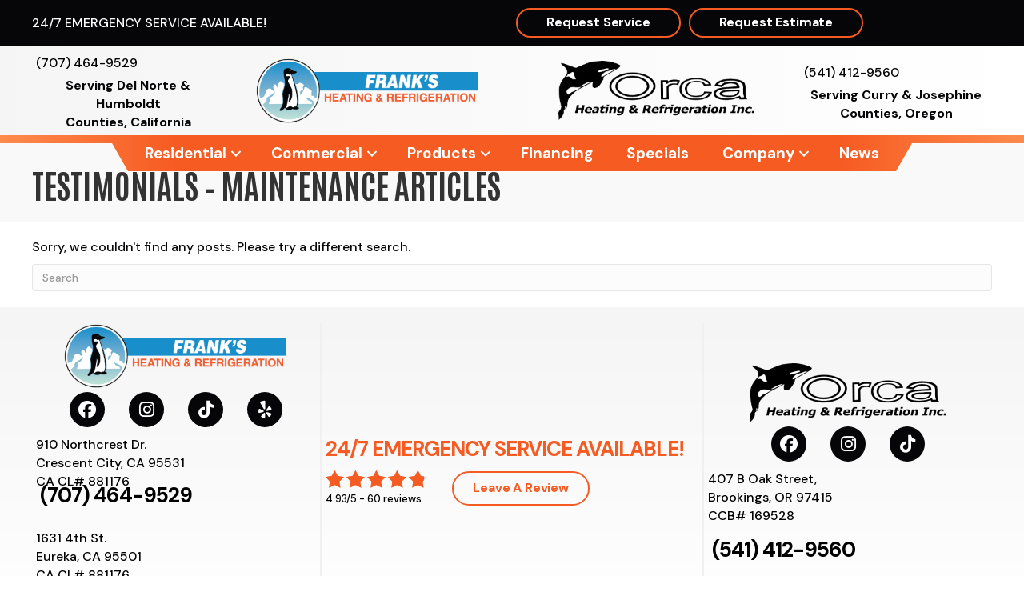

--- FILE ---
content_type: text/html; charset=UTF-8
request_url: https://bestheatinginfo.com/category/testimonials-maintenance/
body_size: 19276
content:
<!DOCTYPE html>
<html lang="en-US" prefix="og: https://ogp.me/ns#">
<head><meta charset="UTF-8" /><script>if(navigator.userAgent.match(/MSIE|Internet Explorer/i)||navigator.userAgent.match(/Trident\/7\..*?rv:11/i)){var href=document.location.href;if(!href.match(/[?&]nowprocket/)){if(href.indexOf("?")==-1){if(href.indexOf("#")==-1){document.location.href=href+"?nowprocket=1"}else{document.location.href=href.replace("#","?nowprocket=1#")}}else{if(href.indexOf("#")==-1){document.location.href=href+"&nowprocket=1"}else{document.location.href=href.replace("#","&nowprocket=1#")}}}}</script><script>(()=>{class RocketLazyLoadScripts{constructor(){this.v="2.0.3",this.userEvents=["keydown","keyup","mousedown","mouseup","mousemove","mouseover","mouseenter","mouseout","mouseleave","touchmove","touchstart","touchend","touchcancel","wheel","click","dblclick","input","visibilitychange"],this.attributeEvents=["onblur","onclick","oncontextmenu","ondblclick","onfocus","onmousedown","onmouseenter","onmouseleave","onmousemove","onmouseout","onmouseover","onmouseup","onmousewheel","onscroll","onsubmit"]}async t(){this.i(),this.o(),/iP(ad|hone)/.test(navigator.userAgent)&&this.h(),this.u(),this.l(this),this.m(),this.k(this),this.p(this),this._(),await Promise.all([this.R(),this.L()]),this.lastBreath=Date.now(),this.S(this),this.P(),this.D(),this.O(),this.M(),await this.C(this.delayedScripts.normal),await this.C(this.delayedScripts.defer),await this.C(this.delayedScripts.async),this.F("domReady"),await this.T(),await this.j(),await this.I(),this.F("windowLoad"),await this.A(),window.dispatchEvent(new Event("rocket-allScriptsLoaded")),this.everythingLoaded=!0,this.lastTouchEnd&&await new Promise((t=>setTimeout(t,500-Date.now()+this.lastTouchEnd))),this.H(),this.F("all"),this.U(),this.W()}i(){this.CSPIssue=sessionStorage.getItem("rocketCSPIssue"),document.addEventListener("securitypolicyviolation",(t=>{this.CSPIssue||"script-src-elem"!==t.violatedDirective||"data"!==t.blockedURI||(this.CSPIssue=!0,sessionStorage.setItem("rocketCSPIssue",!0))}),{isRocket:!0})}o(){window.addEventListener("pageshow",(t=>{this.persisted=t.persisted,this.realWindowLoadedFired=!0}),{isRocket:!0}),window.addEventListener("pagehide",(()=>{this.onFirstUserAction=null}),{isRocket:!0})}h(){let t;function e(e){t=e}window.addEventListener("touchstart",e,{isRocket:!0}),window.addEventListener("touchend",(function i(o){Math.abs(o.changedTouches[0].pageX-t.changedTouches[0].pageX)<10&&Math.abs(o.changedTouches[0].pageY-t.changedTouches[0].pageY)<10&&o.timeStamp-t.timeStamp<200&&(o.target.dispatchEvent(new PointerEvent("click",{target:o.target,bubbles:!0,cancelable:!0,detail:1})),event.preventDefault(),window.removeEventListener("touchstart",e,{isRocket:!0}),window.removeEventListener("touchend",i,{isRocket:!0}))}),{isRocket:!0})}q(t){this.userActionTriggered||("mousemove"!==t.type||this.firstMousemoveIgnored?"keyup"===t.type||"mouseover"===t.type||"mouseout"===t.type||(this.userActionTriggered=!0,this.onFirstUserAction&&this.onFirstUserAction()):this.firstMousemoveIgnored=!0),"click"===t.type&&t.preventDefault(),this.savedUserEvents.length>0&&(t.stopPropagation(),t.stopImmediatePropagation()),"touchstart"===this.lastEvent&&"touchend"===t.type&&(this.lastTouchEnd=Date.now()),"click"===t.type&&(this.lastTouchEnd=0),this.lastEvent=t.type,this.savedUserEvents.push(t)}u(){this.savedUserEvents=[],this.userEventHandler=this.q.bind(this),this.userEvents.forEach((t=>window.addEventListener(t,this.userEventHandler,{passive:!1,isRocket:!0})))}U(){this.userEvents.forEach((t=>window.removeEventListener(t,this.userEventHandler,{passive:!1,isRocket:!0}))),this.savedUserEvents.forEach((t=>{t.target.dispatchEvent(new window[t.constructor.name](t.type,t))}))}m(){this.eventsMutationObserver=new MutationObserver((t=>{const e="return false";for(const i of t){if("attributes"===i.type){const t=i.target.getAttribute(i.attributeName);t&&t!==e&&(i.target.setAttribute("data-rocket-"+i.attributeName,t),i.target["rocket"+i.attributeName]=new Function("event",t),i.target.setAttribute(i.attributeName,e))}"childList"===i.type&&i.addedNodes.forEach((t=>{if(t.nodeType===Node.ELEMENT_NODE)for(const i of t.attributes)this.attributeEvents.includes(i.name)&&i.value&&""!==i.value&&(t.setAttribute("data-rocket-"+i.name,i.value),t["rocket"+i.name]=new Function("event",i.value),t.setAttribute(i.name,e))}))}})),this.eventsMutationObserver.observe(document,{subtree:!0,childList:!0,attributeFilter:this.attributeEvents})}H(){this.eventsMutationObserver.disconnect(),this.attributeEvents.forEach((t=>{document.querySelectorAll("[data-rocket-"+t+"]").forEach((e=>{e.setAttribute(t,e.getAttribute("data-rocket-"+t)),e.removeAttribute("data-rocket-"+t)}))}))}k(t){Object.defineProperty(HTMLElement.prototype,"onclick",{get(){return this.rocketonclick||null},set(e){this.rocketonclick=e,this.setAttribute(t.everythingLoaded?"onclick":"data-rocket-onclick","this.rocketonclick(event)")}})}S(t){function e(e,i){let o=e[i];e[i]=null,Object.defineProperty(e,i,{get:()=>o,set(s){t.everythingLoaded?o=s:e["rocket"+i]=o=s}})}e(document,"onreadystatechange"),e(window,"onload"),e(window,"onpageshow");try{Object.defineProperty(document,"readyState",{get:()=>t.rocketReadyState,set(e){t.rocketReadyState=e},configurable:!0}),document.readyState="loading"}catch(t){console.log("WPRocket DJE readyState conflict, bypassing")}}l(t){this.originalAddEventListener=EventTarget.prototype.addEventListener,this.originalRemoveEventListener=EventTarget.prototype.removeEventListener,this.savedEventListeners=[],EventTarget.prototype.addEventListener=function(e,i,o){o&&o.isRocket||!t.B(e,this)&&!t.userEvents.includes(e)||t.B(e,this)&&!t.userActionTriggered||e.startsWith("rocket-")||t.everythingLoaded?t.originalAddEventListener.call(this,e,i,o):t.savedEventListeners.push({target:this,remove:!1,type:e,func:i,options:o})},EventTarget.prototype.removeEventListener=function(e,i,o){o&&o.isRocket||!t.B(e,this)&&!t.userEvents.includes(e)||t.B(e,this)&&!t.userActionTriggered||e.startsWith("rocket-")||t.everythingLoaded?t.originalRemoveEventListener.call(this,e,i,o):t.savedEventListeners.push({target:this,remove:!0,type:e,func:i,options:o})}}F(t){"all"===t&&(EventTarget.prototype.addEventListener=this.originalAddEventListener,EventTarget.prototype.removeEventListener=this.originalRemoveEventListener),this.savedEventListeners=this.savedEventListeners.filter((e=>{let i=e.type,o=e.target||window;return"domReady"===t&&"DOMContentLoaded"!==i&&"readystatechange"!==i||("windowLoad"===t&&"load"!==i&&"readystatechange"!==i&&"pageshow"!==i||(this.B(i,o)&&(i="rocket-"+i),e.remove?o.removeEventListener(i,e.func,e.options):o.addEventListener(i,e.func,e.options),!1))}))}p(t){let e;function i(e){return t.everythingLoaded?e:e.split(" ").map((t=>"load"===t||t.startsWith("load.")?"rocket-jquery-load":t)).join(" ")}function o(o){function s(e){const s=o.fn[e];o.fn[e]=o.fn.init.prototype[e]=function(){return this[0]===window&&t.userActionTriggered&&("string"==typeof arguments[0]||arguments[0]instanceof String?arguments[0]=i(arguments[0]):"object"==typeof arguments[0]&&Object.keys(arguments[0]).forEach((t=>{const e=arguments[0][t];delete arguments[0][t],arguments[0][i(t)]=e}))),s.apply(this,arguments),this}}if(o&&o.fn&&!t.allJQueries.includes(o)){const e={DOMContentLoaded:[],"rocket-DOMContentLoaded":[]};for(const t in e)document.addEventListener(t,(()=>{e[t].forEach((t=>t()))}),{isRocket:!0});o.fn.ready=o.fn.init.prototype.ready=function(i){function s(){parseInt(o.fn.jquery)>2?setTimeout((()=>i.bind(document)(o))):i.bind(document)(o)}return t.realDomReadyFired?!t.userActionTriggered||t.fauxDomReadyFired?s():e["rocket-DOMContentLoaded"].push(s):e.DOMContentLoaded.push(s),o([])},s("on"),s("one"),s("off"),t.allJQueries.push(o)}e=o}t.allJQueries=[],o(window.jQuery),Object.defineProperty(window,"jQuery",{get:()=>e,set(t){o(t)}})}P(){const t=new Map;document.write=document.writeln=function(e){const i=document.currentScript,o=document.createRange(),s=i.parentElement;let n=t.get(i);void 0===n&&(n=i.nextSibling,t.set(i,n));const c=document.createDocumentFragment();o.setStart(c,0),c.appendChild(o.createContextualFragment(e)),s.insertBefore(c,n)}}async R(){return new Promise((t=>{this.userActionTriggered?t():this.onFirstUserAction=t}))}async L(){return new Promise((t=>{document.addEventListener("DOMContentLoaded",(()=>{this.realDomReadyFired=!0,t()}),{isRocket:!0})}))}async I(){return this.realWindowLoadedFired?Promise.resolve():new Promise((t=>{window.addEventListener("load",t,{isRocket:!0})}))}M(){this.pendingScripts=[];this.scriptsMutationObserver=new MutationObserver((t=>{for(const e of t)e.addedNodes.forEach((t=>{"SCRIPT"!==t.tagName||t.noModule||t.isWPRocket||this.pendingScripts.push({script:t,promise:new Promise((e=>{const i=()=>{const i=this.pendingScripts.findIndex((e=>e.script===t));i>=0&&this.pendingScripts.splice(i,1),e()};t.addEventListener("load",i,{isRocket:!0}),t.addEventListener("error",i,{isRocket:!0}),setTimeout(i,1e3)}))})}))})),this.scriptsMutationObserver.observe(document,{childList:!0,subtree:!0})}async j(){await this.J(),this.pendingScripts.length?(await this.pendingScripts[0].promise,await this.j()):this.scriptsMutationObserver.disconnect()}D(){this.delayedScripts={normal:[],async:[],defer:[]},document.querySelectorAll("script[type$=rocketlazyloadscript]").forEach((t=>{t.hasAttribute("data-rocket-src")?t.hasAttribute("async")&&!1!==t.async?this.delayedScripts.async.push(t):t.hasAttribute("defer")&&!1!==t.defer||"module"===t.getAttribute("data-rocket-type")?this.delayedScripts.defer.push(t):this.delayedScripts.normal.push(t):this.delayedScripts.normal.push(t)}))}async _(){await this.L();let t=[];document.querySelectorAll("script[type$=rocketlazyloadscript][data-rocket-src]").forEach((e=>{let i=e.getAttribute("data-rocket-src");if(i&&!i.startsWith("data:")){i.startsWith("//")&&(i=location.protocol+i);try{const o=new URL(i).origin;o!==location.origin&&t.push({src:o,crossOrigin:e.crossOrigin||"module"===e.getAttribute("data-rocket-type")})}catch(t){}}})),t=[...new Map(t.map((t=>[JSON.stringify(t),t]))).values()],this.N(t,"preconnect")}async $(t){if(await this.G(),!0!==t.noModule||!("noModule"in HTMLScriptElement.prototype))return new Promise((e=>{let i;function o(){(i||t).setAttribute("data-rocket-status","executed"),e()}try{if(navigator.userAgent.includes("Firefox/")||""===navigator.vendor||this.CSPIssue)i=document.createElement("script"),[...t.attributes].forEach((t=>{let e=t.nodeName;"type"!==e&&("data-rocket-type"===e&&(e="type"),"data-rocket-src"===e&&(e="src"),i.setAttribute(e,t.nodeValue))})),t.text&&(i.text=t.text),t.nonce&&(i.nonce=t.nonce),i.hasAttribute("src")?(i.addEventListener("load",o,{isRocket:!0}),i.addEventListener("error",(()=>{i.setAttribute("data-rocket-status","failed-network"),e()}),{isRocket:!0}),setTimeout((()=>{i.isConnected||e()}),1)):(i.text=t.text,o()),i.isWPRocket=!0,t.parentNode.replaceChild(i,t);else{const i=t.getAttribute("data-rocket-type"),s=t.getAttribute("data-rocket-src");i?(t.type=i,t.removeAttribute("data-rocket-type")):t.removeAttribute("type"),t.addEventListener("load",o,{isRocket:!0}),t.addEventListener("error",(i=>{this.CSPIssue&&i.target.src.startsWith("data:")?(console.log("WPRocket: CSP fallback activated"),t.removeAttribute("src"),this.$(t).then(e)):(t.setAttribute("data-rocket-status","failed-network"),e())}),{isRocket:!0}),s?(t.fetchPriority="high",t.removeAttribute("data-rocket-src"),t.src=s):t.src="data:text/javascript;base64,"+window.btoa(unescape(encodeURIComponent(t.text)))}}catch(i){t.setAttribute("data-rocket-status","failed-transform"),e()}}));t.setAttribute("data-rocket-status","skipped")}async C(t){const e=t.shift();return e?(e.isConnected&&await this.$(e),this.C(t)):Promise.resolve()}O(){this.N([...this.delayedScripts.normal,...this.delayedScripts.defer,...this.delayedScripts.async],"preload")}N(t,e){this.trash=this.trash||[];let i=!0;var o=document.createDocumentFragment();t.forEach((t=>{const s=t.getAttribute&&t.getAttribute("data-rocket-src")||t.src;if(s&&!s.startsWith("data:")){const n=document.createElement("link");n.href=s,n.rel=e,"preconnect"!==e&&(n.as="script",n.fetchPriority=i?"high":"low"),t.getAttribute&&"module"===t.getAttribute("data-rocket-type")&&(n.crossOrigin=!0),t.crossOrigin&&(n.crossOrigin=t.crossOrigin),t.integrity&&(n.integrity=t.integrity),t.nonce&&(n.nonce=t.nonce),o.appendChild(n),this.trash.push(n),i=!1}})),document.head.appendChild(o)}W(){this.trash.forEach((t=>t.remove()))}async T(){try{document.readyState="interactive"}catch(t){}this.fauxDomReadyFired=!0;try{await this.G(),document.dispatchEvent(new Event("rocket-readystatechange")),await this.G(),document.rocketonreadystatechange&&document.rocketonreadystatechange(),await this.G(),document.dispatchEvent(new Event("rocket-DOMContentLoaded")),await this.G(),window.dispatchEvent(new Event("rocket-DOMContentLoaded"))}catch(t){console.error(t)}}async A(){try{document.readyState="complete"}catch(t){}try{await this.G(),document.dispatchEvent(new Event("rocket-readystatechange")),await this.G(),document.rocketonreadystatechange&&document.rocketonreadystatechange(),await this.G(),window.dispatchEvent(new Event("rocket-load")),await this.G(),window.rocketonload&&window.rocketonload(),await this.G(),this.allJQueries.forEach((t=>t(window).trigger("rocket-jquery-load"))),await this.G();const t=new Event("rocket-pageshow");t.persisted=this.persisted,window.dispatchEvent(t),await this.G(),window.rocketonpageshow&&window.rocketonpageshow({persisted:this.persisted})}catch(t){console.error(t)}}async G(){Date.now()-this.lastBreath>45&&(await this.J(),this.lastBreath=Date.now())}async J(){return document.hidden?new Promise((t=>setTimeout(t))):new Promise((t=>requestAnimationFrame(t)))}B(t,e){return e===document&&"readystatechange"===t||(e===document&&"DOMContentLoaded"===t||(e===window&&"DOMContentLoaded"===t||(e===window&&"load"===t||e===window&&"pageshow"===t)))}static run(){(new RocketLazyLoadScripts).t()}}RocketLazyLoadScripts.run()})();</script>

<meta name='viewport' content='width=device-width, initial-scale=1.0' />
<meta http-equiv='X-UA-Compatible' content='IE=edge' />
<link rel="profile" href="https://gmpg.org/xfn/11" />
	<style>img:is([sizes="auto" i], [sizes^="auto," i]) { contain-intrinsic-size: 3000px 1500px }</style>
	<!-- Google Tag Manager -->
<script type="rocketlazyloadscript">(function(w,d,s,l,i){w[l]=w[l]||[];w[l].push({'gtm.start':
new Date().getTime(),event:'gtm.js'});var f=d.getElementsByTagName(s)[0],
j=d.createElement(s),dl=l!='dataLayer'?'&l='+l:'';j.async=true;j.src=
'https://www.googletagmanager.com/gtm.js?id='+i+dl;f.parentNode.insertBefore(j,f);
})(window,document,'script','dataLayer','GTM-M9BRH39');</script>
<!-- End Google Tag Manager -->
<!-- Search Engine Optimization by Rank Math PRO - https://rankmath.com/ -->
<title>Testimonials | Maintenance | Service, Repair, Installation</title><link rel="preload" data-rocket-preload as="style" href="https://fonts.googleapis.com/css?family=DM%20Sans%3A700%2C100%2C500%2C300%2C400%7CAntonio%3A700&#038;display=swap" /><link rel="stylesheet" href="https://fonts.googleapis.com/css?family=DM%20Sans%3A700%2C100%2C500%2C300%2C400%7CAntonio%3A700&#038;display=swap" media="print" onload="this.media='all'" /><noscript><link rel="stylesheet" href="https://fonts.googleapis.com/css?family=DM%20Sans%3A700%2C100%2C500%2C300%2C400%7CAntonio%3A700&#038;display=swap" /></noscript>
<meta name="description" content="We specialize in all kinds of maintenance including furnace and boiler maintenance, air conditioner maintenance, heat pump maintenance, and many more. Maintenance is extremely important and will save money in the long run. Check out our customer testimonials on maintenance."/>
<meta name="robots" content="follow, index, max-snippet:-1, max-video-preview:-1, max-image-preview:large"/>
<link rel="canonical" href="https://bestheatinginfo.com/category/testimonials-maintenance/" />
<meta property="og:locale" content="en_US" />
<meta property="og:type" content="article" />
<meta property="og:title" content="Testimonials | Maintenance | Service, Repair, Installation" />
<meta property="og:description" content="We specialize in all kinds of maintenance including furnace and boiler maintenance, air conditioner maintenance, heat pump maintenance, and many more. Maintenance is extremely important and will save money in the long run. Check out our customer testimonials on maintenance." />
<meta property="og:url" content="https://bestheatinginfo.com/category/testimonials-maintenance/" />
<meta property="og:site_name" content="Frank&#039;s Heating &amp; Refrigeration" />
<meta property="article:publisher" content="https://www.facebook.com/FranksHeatingandRef/" />
<meta property="og:image" content="https://bestheatinginfo.com/wp-content/uploads/franks-heating-refrigeration-crescent-city-fvcn.png" />
<meta property="og:image:secure_url" content="https://bestheatinginfo.com/wp-content/uploads/franks-heating-refrigeration-crescent-city-fvcn.png" />
<meta property="og:image:width" content="512" />
<meta property="og:image:height" content="512" />
<meta property="og:image:alt" content="Company favicon for Frank&#039;s Heating &amp; Refrigeration in Crescent City, CA." />
<meta property="og:image:type" content="image/png" />
<meta name="twitter:card" content="summary_large_image" />
<meta name="twitter:title" content="Testimonials | Maintenance | Service, Repair, Installation" />
<meta name="twitter:description" content="We specialize in all kinds of maintenance including furnace and boiler maintenance, air conditioner maintenance, heat pump maintenance, and many more. Maintenance is extremely important and will save money in the long run. Check out our customer testimonials on maintenance." />
<meta name="twitter:image" content="https://bestheatinginfo.com/wp-content/uploads/franks-heating-refrigeration-crescent-city-fvcn.png" />
<meta name="twitter:label1" content="Items" />
<meta name="twitter:data1" content="12" />
<script type="application/ld+json" class="rank-math-schema-pro">{"@context":"https://schema.org","@graph":[{"@type":"Place","@id":"https://bestheatinginfo.com/#place","geo":{"@type":"GeoCoordinates","latitude":"41.76471279003867","longitude":" -124.1983972"},"hasMap":"https://www.google.com/maps/search/?api=1&amp;query=41.76471279003867, -124.1983972","address":{"@type":"PostalAddress","streetAddress":"900 Northcrest Drive","addressLocality":"Crescent City","addressRegion":"CA","postalCode":"95531","addressCountry":"United States"}},{"@type":"HVACBusiness","@id":"https://bestheatinginfo.com/#organization","name":"Frank's Heating &amp; Refrigeration","url":"https://bestheatinginfo.com","sameAs":["https://www.facebook.com/FranksHeatingandRef/","https://www.instagram.com/franksheatingandref/","https://www.yelp.com/biz/franks-heating-and-refrigeration-crescent-city"],"address":{"@type":"PostalAddress","streetAddress":"900 Northcrest Drive","addressLocality":"Crescent City","addressRegion":"CA","postalCode":"95531","addressCountry":"United States"},"logo":{"@type":"ImageObject","@id":"https://bestheatinginfo.com/#logo","url":"https://bestheatinginfo.com/wp-content/uploads/franks-heating-refrigeration-logo.jpeg","contentUrl":"https://bestheatinginfo.com/wp-content/uploads/franks-heating-refrigeration-logo.jpeg","caption":"Frank's Heating &amp; Refrigeration","inLanguage":"en-US","width":"1500","height":"1500"},"openingHours":["Monday,Tuesday,Wednesday,Thursday,Friday,Saturday,Sunday 00:00-00:00"],"location":{"@id":"https://bestheatinginfo.com/#place"},"image":{"@id":"https://bestheatinginfo.com/#logo"},"telephone":"+1-541-412-9560","areaServed":[{"@type":"City","name":"Crescent City","sameAs":"https://en.wikipedia.org/wiki/Crescent_City,_California"},{"@type":"City","name":"Eureka","sameAs":"https://en.wikipedia.org/wiki/Eureka,_California"},{"@type":"City","name":"Gasquet","sameAs":"https://en.wikipedia.org/wiki/Gasquet,_California"},{"@type":"City","name":"Klamath","sameAs":"https://en.wikipedia.org/wiki/Klamath,_California"},{"@type":"City","name":"McKinleyville","sameAs":"https://en.wikipedia.org/wiki/McKinleyville,_California"},{"@type":"City","name":"Smith River","sameAs":"https://en.wikipedia.org/wiki/Smith_River,_California"},{"@type":"City","name":"Agness","sameAs":"https://en.wikipedia.org/wiki/Agness,_Oregon"},{"@type":"City","name":"Brookings","sameAs":"https://en.wikipedia.org/wiki/Brookings,_Oregon"},{"@type":"City","name":"Gold Beach","sameAs":"https://en.wikipedia.org/wiki/Gold_Beach,_Oregon"},{"@type":"City","name":"Harbor","sameAs":"https://en.wikipedia.org/wiki/Harbor,_Oregon"},{"@type":"City","name":"Langlois","sameAs":"https://en.wikipedia.org/wiki/Langlois,_Oregon"},{"@type":"City","name":"Port Orford","sameAs":"https://en.wikipedia.org/wiki/Port_Orford,_Oregon"},{"@type":"City","name":"PLACEHOLDER","sameAs":"PLACEHOLDER"},{"@type":"City","name":"PLACEHOLDER","sameAs":"PLACEHOLDER"},{"@type":"City","name":"PLACEHOLDER","sameAs":"PLACEHOLDER"}]},{"@type":"WebSite","@id":"https://bestheatinginfo.com/#website","url":"https://bestheatinginfo.com","name":"Frank's Heating &amp; Refrigeration","publisher":{"@id":"https://bestheatinginfo.com/#organization"},"inLanguage":"en-US"},{"@type":"CollectionPage","@id":"https://bestheatinginfo.com/category/testimonials-maintenance/#webpage","url":"https://bestheatinginfo.com/category/testimonials-maintenance/","name":"Testimonials | Maintenance | Service, Repair, Installation","isPartOf":{"@id":"https://bestheatinginfo.com/#website"},"inLanguage":"en-US"}]}</script>
<!-- /Rank Math WordPress SEO plugin -->

<link rel='dns-prefetch' href='//kit.fontawesome.com' />
<link rel='dns-prefetch' href='//fonts.googleapis.com' />
<link href='https://fonts.gstatic.com' crossorigin rel='preconnect' />
<link rel="alternate" type="application/rss+xml" title="Frank’s Heating &amp; Refrigeration &raquo; Feed" href="https://bestheatinginfo.com/feed/" />
<link rel="alternate" type="application/rss+xml" title="Frank’s Heating &amp; Refrigeration &raquo; Comments Feed" href="https://bestheatinginfo.com/comments/feed/" />
<link rel="alternate" type="application/rss+xml" title="Frank’s Heating &amp; Refrigeration &raquo; Testimonials - Maintenance Category Feed" href="https://bestheatinginfo.com/category/testimonials-maintenance/feed/" />
<link rel='stylesheet' id='wp-block-library-css' href='https://bestheatinginfo.com/wp-includes/css/dist/block-library/style.min.css?=1754316996' media='all' />
<style id='wp-block-library-theme-inline-css'>
.wp-block-audio :where(figcaption){color:#555;font-size:13px;text-align:center}.is-dark-theme .wp-block-audio :where(figcaption){color:#ffffffa6}.wp-block-audio{margin:0 0 1em}.wp-block-code{border:1px solid #ccc;border-radius:4px;font-family:Menlo,Consolas,monaco,monospace;padding:.8em 1em}.wp-block-embed :where(figcaption){color:#555;font-size:13px;text-align:center}.is-dark-theme .wp-block-embed :where(figcaption){color:#ffffffa6}.wp-block-embed{margin:0 0 1em}.blocks-gallery-caption{color:#555;font-size:13px;text-align:center}.is-dark-theme .blocks-gallery-caption{color:#ffffffa6}:root :where(.wp-block-image figcaption){color:#555;font-size:13px;text-align:center}.is-dark-theme :root :where(.wp-block-image figcaption){color:#ffffffa6}.wp-block-image{margin:0 0 1em}.wp-block-pullquote{border-bottom:4px solid;border-top:4px solid;color:currentColor;margin-bottom:1.75em}.wp-block-pullquote cite,.wp-block-pullquote footer,.wp-block-pullquote__citation{color:currentColor;font-size:.8125em;font-style:normal;text-transform:uppercase}.wp-block-quote{border-left:.25em solid;margin:0 0 1.75em;padding-left:1em}.wp-block-quote cite,.wp-block-quote footer{color:currentColor;font-size:.8125em;font-style:normal;position:relative}.wp-block-quote:where(.has-text-align-right){border-left:none;border-right:.25em solid;padding-left:0;padding-right:1em}.wp-block-quote:where(.has-text-align-center){border:none;padding-left:0}.wp-block-quote.is-large,.wp-block-quote.is-style-large,.wp-block-quote:where(.is-style-plain){border:none}.wp-block-search .wp-block-search__label{font-weight:700}.wp-block-search__button{border:1px solid #ccc;padding:.375em .625em}:where(.wp-block-group.has-background){padding:1.25em 2.375em}.wp-block-separator.has-css-opacity{opacity:.4}.wp-block-separator{border:none;border-bottom:2px solid;margin-left:auto;margin-right:auto}.wp-block-separator.has-alpha-channel-opacity{opacity:1}.wp-block-separator:not(.is-style-wide):not(.is-style-dots){width:100px}.wp-block-separator.has-background:not(.is-style-dots){border-bottom:none;height:1px}.wp-block-separator.has-background:not(.is-style-wide):not(.is-style-dots){height:2px}.wp-block-table{margin:0 0 1em}.wp-block-table td,.wp-block-table th{word-break:normal}.wp-block-table :where(figcaption){color:#555;font-size:13px;text-align:center}.is-dark-theme .wp-block-table :where(figcaption){color:#ffffffa6}.wp-block-video :where(figcaption){color:#555;font-size:13px;text-align:center}.is-dark-theme .wp-block-video :where(figcaption){color:#ffffffa6}.wp-block-video{margin:0 0 1em}:root :where(.wp-block-template-part.has-background){margin-bottom:0;margin-top:0;padding:1.25em 2.375em}
</style>
<style id='classic-theme-styles-inline-css'>
/*! This file is auto-generated */
.wp-block-button__link{color:#fff;background-color:#32373c;border-radius:9999px;box-shadow:none;text-decoration:none;padding:calc(.667em + 2px) calc(1.333em + 2px);font-size:1.125em}.wp-block-file__button{background:#32373c;color:#fff;text-decoration:none}
</style>
<link data-minify="1" rel='stylesheet' id='font-awesome-svg-styles-css' href='https://bestheatinginfo.com/wp-content/cache/min/1/wp-content/uploads/font-awesome/v6.5.2/css/svg-with-js.css?ver=1767385019' media='all' />
<style id='font-awesome-svg-styles-inline-css'>
   .wp-block-font-awesome-icon svg::before,
   .wp-rich-text-font-awesome-icon svg::before {content: unset;}
</style>
<style id='global-styles-inline-css'>
:root{--wp--preset--aspect-ratio--square: 1;--wp--preset--aspect-ratio--4-3: 4/3;--wp--preset--aspect-ratio--3-4: 3/4;--wp--preset--aspect-ratio--3-2: 3/2;--wp--preset--aspect-ratio--2-3: 2/3;--wp--preset--aspect-ratio--16-9: 16/9;--wp--preset--aspect-ratio--9-16: 9/16;--wp--preset--color--black: #000000;--wp--preset--color--cyan-bluish-gray: #abb8c3;--wp--preset--color--white: #ffffff;--wp--preset--color--pale-pink: #f78da7;--wp--preset--color--vivid-red: #cf2e2e;--wp--preset--color--luminous-vivid-orange: #ff6900;--wp--preset--color--luminous-vivid-amber: #fcb900;--wp--preset--color--light-green-cyan: #7bdcb5;--wp--preset--color--vivid-green-cyan: #00d084;--wp--preset--color--pale-cyan-blue: #8ed1fc;--wp--preset--color--vivid-cyan-blue: #0693e3;--wp--preset--color--vivid-purple: #9b51e0;--wp--preset--color--fl-heading-text: #000000;--wp--preset--color--fl-body-bg: #ffffff;--wp--preset--color--fl-body-text: #060609;--wp--preset--color--fl-accent: #098ec9;--wp--preset--color--fl-accent-hover: #098ec9;--wp--preset--color--fl-topbar-bg: #ffffff;--wp--preset--color--fl-topbar-text: #000000;--wp--preset--color--fl-topbar-link: #428bca;--wp--preset--color--fl-topbar-hover: #428bca;--wp--preset--color--fl-header-bg: #ffffff;--wp--preset--color--fl-header-text: #000000;--wp--preset--color--fl-header-link: #428bca;--wp--preset--color--fl-header-hover: #428bca;--wp--preset--color--fl-nav-bg: #ffffff;--wp--preset--color--fl-nav-link: #428bca;--wp--preset--color--fl-nav-hover: #428bca;--wp--preset--color--fl-content-bg: #ffffff;--wp--preset--color--fl-footer-widgets-bg: #ffffff;--wp--preset--color--fl-footer-widgets-text: #000000;--wp--preset--color--fl-footer-widgets-link: #428bca;--wp--preset--color--fl-footer-widgets-hover: #428bca;--wp--preset--color--fl-footer-bg: #ffffff;--wp--preset--color--fl-footer-text: #000000;--wp--preset--color--fl-footer-link: #428bca;--wp--preset--color--fl-footer-hover: #428bca;--wp--preset--gradient--vivid-cyan-blue-to-vivid-purple: linear-gradient(135deg,rgba(6,147,227,1) 0%,rgb(155,81,224) 100%);--wp--preset--gradient--light-green-cyan-to-vivid-green-cyan: linear-gradient(135deg,rgb(122,220,180) 0%,rgb(0,208,130) 100%);--wp--preset--gradient--luminous-vivid-amber-to-luminous-vivid-orange: linear-gradient(135deg,rgba(252,185,0,1) 0%,rgba(255,105,0,1) 100%);--wp--preset--gradient--luminous-vivid-orange-to-vivid-red: linear-gradient(135deg,rgba(255,105,0,1) 0%,rgb(207,46,46) 100%);--wp--preset--gradient--very-light-gray-to-cyan-bluish-gray: linear-gradient(135deg,rgb(238,238,238) 0%,rgb(169,184,195) 100%);--wp--preset--gradient--cool-to-warm-spectrum: linear-gradient(135deg,rgb(74,234,220) 0%,rgb(151,120,209) 20%,rgb(207,42,186) 40%,rgb(238,44,130) 60%,rgb(251,105,98) 80%,rgb(254,248,76) 100%);--wp--preset--gradient--blush-light-purple: linear-gradient(135deg,rgb(255,206,236) 0%,rgb(152,150,240) 100%);--wp--preset--gradient--blush-bordeaux: linear-gradient(135deg,rgb(254,205,165) 0%,rgb(254,45,45) 50%,rgb(107,0,62) 100%);--wp--preset--gradient--luminous-dusk: linear-gradient(135deg,rgb(255,203,112) 0%,rgb(199,81,192) 50%,rgb(65,88,208) 100%);--wp--preset--gradient--pale-ocean: linear-gradient(135deg,rgb(255,245,203) 0%,rgb(182,227,212) 50%,rgb(51,167,181) 100%);--wp--preset--gradient--electric-grass: linear-gradient(135deg,rgb(202,248,128) 0%,rgb(113,206,126) 100%);--wp--preset--gradient--midnight: linear-gradient(135deg,rgb(2,3,129) 0%,rgb(40,116,252) 100%);--wp--preset--font-size--small: 13px;--wp--preset--font-size--medium: 20px;--wp--preset--font-size--large: 36px;--wp--preset--font-size--x-large: 42px;--wp--preset--spacing--20: 0.44rem;--wp--preset--spacing--30: 0.67rem;--wp--preset--spacing--40: 1rem;--wp--preset--spacing--50: 1.5rem;--wp--preset--spacing--60: 2.25rem;--wp--preset--spacing--70: 3.38rem;--wp--preset--spacing--80: 5.06rem;--wp--preset--shadow--natural: 6px 6px 9px rgba(0, 0, 0, 0.2);--wp--preset--shadow--deep: 12px 12px 50px rgba(0, 0, 0, 0.4);--wp--preset--shadow--sharp: 6px 6px 0px rgba(0, 0, 0, 0.2);--wp--preset--shadow--outlined: 6px 6px 0px -3px rgba(255, 255, 255, 1), 6px 6px rgba(0, 0, 0, 1);--wp--preset--shadow--crisp: 6px 6px 0px rgba(0, 0, 0, 1);}:where(.is-layout-flex){gap: 0.5em;}:where(.is-layout-grid){gap: 0.5em;}body .is-layout-flex{display: flex;}.is-layout-flex{flex-wrap: wrap;align-items: center;}.is-layout-flex > :is(*, div){margin: 0;}body .is-layout-grid{display: grid;}.is-layout-grid > :is(*, div){margin: 0;}:where(.wp-block-columns.is-layout-flex){gap: 2em;}:where(.wp-block-columns.is-layout-grid){gap: 2em;}:where(.wp-block-post-template.is-layout-flex){gap: 1.25em;}:where(.wp-block-post-template.is-layout-grid){gap: 1.25em;}.has-black-color{color: var(--wp--preset--color--black) !important;}.has-cyan-bluish-gray-color{color: var(--wp--preset--color--cyan-bluish-gray) !important;}.has-white-color{color: var(--wp--preset--color--white) !important;}.has-pale-pink-color{color: var(--wp--preset--color--pale-pink) !important;}.has-vivid-red-color{color: var(--wp--preset--color--vivid-red) !important;}.has-luminous-vivid-orange-color{color: var(--wp--preset--color--luminous-vivid-orange) !important;}.has-luminous-vivid-amber-color{color: var(--wp--preset--color--luminous-vivid-amber) !important;}.has-light-green-cyan-color{color: var(--wp--preset--color--light-green-cyan) !important;}.has-vivid-green-cyan-color{color: var(--wp--preset--color--vivid-green-cyan) !important;}.has-pale-cyan-blue-color{color: var(--wp--preset--color--pale-cyan-blue) !important;}.has-vivid-cyan-blue-color{color: var(--wp--preset--color--vivid-cyan-blue) !important;}.has-vivid-purple-color{color: var(--wp--preset--color--vivid-purple) !important;}.has-black-background-color{background-color: var(--wp--preset--color--black) !important;}.has-cyan-bluish-gray-background-color{background-color: var(--wp--preset--color--cyan-bluish-gray) !important;}.has-white-background-color{background-color: var(--wp--preset--color--white) !important;}.has-pale-pink-background-color{background-color: var(--wp--preset--color--pale-pink) !important;}.has-vivid-red-background-color{background-color: var(--wp--preset--color--vivid-red) !important;}.has-luminous-vivid-orange-background-color{background-color: var(--wp--preset--color--luminous-vivid-orange) !important;}.has-luminous-vivid-amber-background-color{background-color: var(--wp--preset--color--luminous-vivid-amber) !important;}.has-light-green-cyan-background-color{background-color: var(--wp--preset--color--light-green-cyan) !important;}.has-vivid-green-cyan-background-color{background-color: var(--wp--preset--color--vivid-green-cyan) !important;}.has-pale-cyan-blue-background-color{background-color: var(--wp--preset--color--pale-cyan-blue) !important;}.has-vivid-cyan-blue-background-color{background-color: var(--wp--preset--color--vivid-cyan-blue) !important;}.has-vivid-purple-background-color{background-color: var(--wp--preset--color--vivid-purple) !important;}.has-black-border-color{border-color: var(--wp--preset--color--black) !important;}.has-cyan-bluish-gray-border-color{border-color: var(--wp--preset--color--cyan-bluish-gray) !important;}.has-white-border-color{border-color: var(--wp--preset--color--white) !important;}.has-pale-pink-border-color{border-color: var(--wp--preset--color--pale-pink) !important;}.has-vivid-red-border-color{border-color: var(--wp--preset--color--vivid-red) !important;}.has-luminous-vivid-orange-border-color{border-color: var(--wp--preset--color--luminous-vivid-orange) !important;}.has-luminous-vivid-amber-border-color{border-color: var(--wp--preset--color--luminous-vivid-amber) !important;}.has-light-green-cyan-border-color{border-color: var(--wp--preset--color--light-green-cyan) !important;}.has-vivid-green-cyan-border-color{border-color: var(--wp--preset--color--vivid-green-cyan) !important;}.has-pale-cyan-blue-border-color{border-color: var(--wp--preset--color--pale-cyan-blue) !important;}.has-vivid-cyan-blue-border-color{border-color: var(--wp--preset--color--vivid-cyan-blue) !important;}.has-vivid-purple-border-color{border-color: var(--wp--preset--color--vivid-purple) !important;}.has-vivid-cyan-blue-to-vivid-purple-gradient-background{background: var(--wp--preset--gradient--vivid-cyan-blue-to-vivid-purple) !important;}.has-light-green-cyan-to-vivid-green-cyan-gradient-background{background: var(--wp--preset--gradient--light-green-cyan-to-vivid-green-cyan) !important;}.has-luminous-vivid-amber-to-luminous-vivid-orange-gradient-background{background: var(--wp--preset--gradient--luminous-vivid-amber-to-luminous-vivid-orange) !important;}.has-luminous-vivid-orange-to-vivid-red-gradient-background{background: var(--wp--preset--gradient--luminous-vivid-orange-to-vivid-red) !important;}.has-very-light-gray-to-cyan-bluish-gray-gradient-background{background: var(--wp--preset--gradient--very-light-gray-to-cyan-bluish-gray) !important;}.has-cool-to-warm-spectrum-gradient-background{background: var(--wp--preset--gradient--cool-to-warm-spectrum) !important;}.has-blush-light-purple-gradient-background{background: var(--wp--preset--gradient--blush-light-purple) !important;}.has-blush-bordeaux-gradient-background{background: var(--wp--preset--gradient--blush-bordeaux) !important;}.has-luminous-dusk-gradient-background{background: var(--wp--preset--gradient--luminous-dusk) !important;}.has-pale-ocean-gradient-background{background: var(--wp--preset--gradient--pale-ocean) !important;}.has-electric-grass-gradient-background{background: var(--wp--preset--gradient--electric-grass) !important;}.has-midnight-gradient-background{background: var(--wp--preset--gradient--midnight) !important;}.has-small-font-size{font-size: var(--wp--preset--font-size--small) !important;}.has-medium-font-size{font-size: var(--wp--preset--font-size--medium) !important;}.has-large-font-size{font-size: var(--wp--preset--font-size--large) !important;}.has-x-large-font-size{font-size: var(--wp--preset--font-size--x-large) !important;}
:where(.wp-block-post-template.is-layout-flex){gap: 1.25em;}:where(.wp-block-post-template.is-layout-grid){gap: 1.25em;}
:where(.wp-block-columns.is-layout-flex){gap: 2em;}:where(.wp-block-columns.is-layout-grid){gap: 2em;}
:root :where(.wp-block-pullquote){font-size: 1.5em;line-height: 1.6;}
</style>
<link data-minify="1" rel='stylesheet' id='wpa-style-css' href='https://bestheatinginfo.com/wp-content/cache/min/1/wp-content/plugins/wp-accessibility/css/wpa-style.css?ver=1767385019' media='all' />
<style id='wpa-style-inline-css'>
.wpa-hide-ltr#skiplinks a, .wpa-hide-ltr#skiplinks a:hover, .wpa-hide-ltr#skiplinks a:visited {
	
}
.wpa-hide-ltr#skiplinks a:active,  .wpa-hide-ltr#skiplinks a:focus {
	
}
	
		:focus { outline: 2px solid #cccccc!important; outline-offset: 2px !important; }
		:root { --admin-bar-top : 7px; }
</style>
<style id='wpgb-head-inline-css'>
.wp-grid-builder:not(.wpgb-template),.wpgb-facet{opacity:0.01}.wpgb-facet fieldset{margin:0;padding:0;border:none;outline:none;box-shadow:none}.wpgb-facet fieldset:last-child{margin-bottom:40px;}.wpgb-facet fieldset legend.wpgb-sr-only{height:1px;width:1px}
</style>
<link rel='stylesheet' id='jquery-magnificpopup-css' href='https://bestheatinginfo.com/wp-content/plugins/bb-plugin/css/jquery.magnificpopup.min.css?=1764951104' media='all' />
<link data-minify="1" rel='stylesheet' id='fl-builder-layout-bundle-cd4b9899ef0e06cfe56b6ba59597102c-css' href='https://bestheatinginfo.com/wp-content/cache/min/1/wp-content/uploads/bb-plugin/cache/cd4b9899ef0e06cfe56b6ba59597102c-layout-bundle.css?ver=1767385289' media='all' />
<link data-minify="1" rel='stylesheet' id='ptb-css' href='https://bestheatinginfo.com/wp-content/cache/min/1/wp-content/plugins/themify-ptb/public/css/ptb-public.css?ver=1767385019' media='all' />
<link data-minify="1" rel='stylesheet' id='bootstrap-css' href='https://bestheatinginfo.com/wp-content/cache/min/1/wp-content/themes/bb-theme/css/bootstrap.min.css?ver=1767385019' media='all' />
<link data-minify="1" rel='stylesheet' id='fl-automator-skin-css' href='https://bestheatinginfo.com/wp-content/cache/min/1/wp-content/uploads/bb-theme/skin-693324fc570c2.css?ver=1767385019' media='all' />
<link rel='stylesheet' id='fl-child-theme-css' href='https://bestheatinginfo.com/wp-content/themes/bb-theme-child/style.css?=1569433909' media='all' />

<link data-minify="1" rel='stylesheet' id='pp_custom_css_dev_css-css' href='https://bestheatinginfo.com/wp-content/cache/min/1/wp-content/uploads/pp-css-js-dev/custom.css?ver=1767385019' media='all' />
<style id='rocket-lazyload-inline-css'>
.rll-youtube-player{position:relative;padding-bottom:56.23%;height:0;overflow:hidden;max-width:100%;}.rll-youtube-player:focus-within{outline: 2px solid currentColor;outline-offset: 5px;}.rll-youtube-player iframe{position:absolute;top:0;left:0;width:100%;height:100%;z-index:100;background:0 0}.rll-youtube-player img{bottom:0;display:block;left:0;margin:auto;max-width:100%;width:100%;position:absolute;right:0;top:0;border:none;height:auto;-webkit-transition:.4s all;-moz-transition:.4s all;transition:.4s all}.rll-youtube-player img:hover{-webkit-filter:brightness(75%)}.rll-youtube-player .play{height:100%;width:100%;left:0;top:0;position:absolute;background:url(https://bestheatinginfo.com/wp-content/plugins/wp-rocket/assets/img/youtube.png) no-repeat center;background-color: transparent !important;cursor:pointer;border:none;}
</style>
<script type="rocketlazyloadscript" data-rocket-src="https://bestheatinginfo.com/wp-content/plugins/svg-support/vendor/DOMPurify/DOMPurify.min.js?=1740511163" id="bodhi-dompurify-library-js" data-rocket-defer defer></script>
<script src="https://bestheatinginfo.com/wp-includes/js/jquery/jquery.min.js?=1700052845" id="jquery-core-js" data-rocket-defer defer></script>
<script src="https://bestheatinginfo.com/wp-includes/js/jquery/jquery-migrate.min.js?=1691765966" id="jquery-migrate-js" data-rocket-defer defer></script>
<script id="bodhi_svg_inline-js-extra">
var svgSettings = {"skipNested":""};
</script>
<script type="rocketlazyloadscript" data-rocket-src="https://bestheatinginfo.com/wp-content/plugins/svg-support/js/min/svgs-inline-min.js?=1740511163" id="bodhi_svg_inline-js" data-rocket-defer defer></script>
<script type="rocketlazyloadscript" id="bodhi_svg_inline-js-after">
cssTarget={"Bodhi":"img.style-svg","ForceInlineSVG":"style-svg"};ForceInlineSVGActive="false";frontSanitizationEnabled="on";
</script>
<script type="rocketlazyloadscript" data-rocket-src="https://bestheatinginfo.com/wp-content/plugins/wp-retina-2x-pro/app/picturefill.min.js?=1741872649" id="wr2x-picturefill-js-js" data-rocket-defer defer></script>
<script defer crossorigin="anonymous" src="https://kit.fontawesome.com/2c21c1fe9e.js" id="font-awesome-official-js"></script>
<script id="ptb-js-extra">
var ptb = {"url":"https:\/\/bestheatinginfo.com\/wp-content\/plugins\/themify-ptb\/public\/","ver":"2.2.3","include":"https:\/\/bestheatinginfo.com\/wp-includes\/js\/","is_themify":"","jqmeter":"https:\/\/bestheatinginfo.com\/wp-content\/plugins\/themify-ptb\/public\/js\/jqmeter.min.js","ajaxurl":"https:\/\/bestheatinginfo.com\/wp-admin\/admin-ajax.php","lng":"en","map_key":"","modules":{"gallery":{"js":"https:\/\/bestheatinginfo.com\/wp-content\/plugins\/themify-ptb\/public\/js\/modules\/gallery.js","selector":".ptb_extra_showcase, .ptb_extra_gallery_masonry .ptb_extra_gallery"},"map":{"js":"https:\/\/bestheatinginfo.com\/wp-content\/plugins\/themify-ptb\/public\/js\/modules\/map.js","selector":".ptb_extra_map"},"progress_bar":{"js":"https:\/\/bestheatinginfo.com\/wp-content\/plugins\/themify-ptb\/public\/js\/modules\/progress_bar.js","selector":".ptb_extra_progress_bar"},"rating":{"js":"https:\/\/bestheatinginfo.com\/wp-content\/plugins\/themify-ptb\/public\/js\/modules\/rating.js","selector":".ptb_extra_rating"},"video":{"js":"https:\/\/bestheatinginfo.com\/wp-content\/plugins\/themify-ptb\/public\/js\/modules\/video.js","selector":".ptb_extra_show_video"},"accordion":{"js":"https:\/\/bestheatinginfo.com\/wp-content\/plugins\/themify-ptb\/public\/js\/modules\/accordion.js","selector":".ptb_extra_accordion"},"lightbox":{"js":"https:\/\/bestheatinginfo.com\/wp-content\/plugins\/themify-ptb\/public\/js\/modules\/lightbox.js","selector":".ptb_lightbox, .ptb_extra_lightbox, .ptb_extra_video_lightbox"},"masonry":{"js":"https:\/\/bestheatinginfo.com\/wp-content\/plugins\/themify-ptb\/public\/js\/modules\/masonry.js","selector":".ptb_masonry"},"post_filter":{"js":"https:\/\/bestheatinginfo.com\/wp-content\/plugins\/themify-ptb\/public\/js\/modules\/post_filter.js","selector":".ptb-post-filter"},"slider":{"js":"https:\/\/bestheatinginfo.com\/wp-content\/plugins\/themify-ptb\/public\/js\/modules\/slider.js","selector":".ptb_slider"}}};
</script>
<script type="rocketlazyloadscript" data-minify="1" defer="defer" data-rocket-src="https://bestheatinginfo.com/wp-content/cache/min/1/wp-content/plugins/themify-ptb/public/js/ptb-public.js?ver=1767385019" id="ptb-js"></script>
<script type="rocketlazyloadscript" data-rocket-src="https://bestheatinginfo.com/wp-content/plugins/wp-accessibility/js/fingerprint.min.js?=1754330918" id="wpa-fingerprintjs-js" data-rocket-defer defer></script>
<script type="rocketlazyloadscript" data-minify="1" data-rocket-src="https://bestheatinginfo.com/wp-content/cache/min/1/wp-content/uploads/pp-css-js-dev/custom.js?ver=1767385019" id="pp_custom_css_dev_js-js" data-rocket-defer defer></script>
<link rel="https://api.w.org/" href="https://bestheatinginfo.com/wp-json/" /><link rel="alternate" title="JSON" type="application/json" href="https://bestheatinginfo.com/wp-json/wp/v2/categories/23" /><link rel="EditURI" type="application/rsd+xml" title="RSD" href="https://bestheatinginfo.com/xmlrpc.php?rsd" />
<meta name="generator" content="WordPress 6.8.3" />
<script type="application/json" id="bxbCustomData">{"stateIndex":"4","annualCoolingHours":"871","seerMin":"9","seerMax":"22","seerOld":"10","seerNew":"19","tonnage":"3","annualHeatingHours":"2016","afueMin":"60","afueMax":"97","afueOld":"80","afueNew":"95","btu":"80000"}</script>
<noscript><style>.wp-grid-builder .wpgb-card.wpgb-card-hidden .wpgb-card-wrapper{opacity:1!important;visibility:visible!important;transform:none!important}.wpgb-facet {opacity:1!important;pointer-events:auto!important}.wpgb-facet *:not(.wpgb-pagination-facet){display:none}</style></noscript><link rel="icon" href="https://bestheatinginfo.com/wp-content/uploads/FHR-logo-favicon-150x150.png" sizes="32x32" />
<link rel="icon" href="https://bestheatinginfo.com/wp-content/uploads/FHR-logo-favicon-300x300.png" sizes="192x192" />
<link rel="apple-touch-icon" href="https://bestheatinginfo.com/wp-content/uploads/FHR-logo-favicon-300x300.png" />
<meta name="msapplication-TileImage" content="https://bestheatinginfo.com/wp-content/uploads/FHR-logo-favicon-300x300.png" />
<noscript><style id="rocket-lazyload-nojs-css">.rll-youtube-player, [data-lazy-src]{display:none !important;}</style></noscript><meta name="generator" content="WP Rocket 3.18.3" data-wpr-features="wpr_delay_js wpr_defer_js wpr_minify_js wpr_lazyload_images wpr_lazyload_iframes wpr_minify_css wpr_desktop" /></head>
<body class="archive category category-testimonials-maintenance category-23 wp-theme-bb-theme wp-child-theme-bb-theme-child fl-builder-2-9-4-1 fl-themer-1-5-2-1 fl-theme-1-7-19-1 fl-no-js fl-theme-builder-archive fl-theme-builder-archive-blog-post-category-archive fl-theme-builder-footer fl-theme-builder-footer-footer fl-theme-builder-header fl-theme-builder-header-header-a-bb fl-theme-builder-part fl-theme-builder-part-cta-page-title-banner-default fl-framework-bootstrap fl-preset-default fl-full-width fl-search-active" itemscope="itemscope" itemtype="https://schema.org/WebPage">
<!-- Google Tag Manager (noscript) -->
<noscript><iframe src="https://www.googletagmanager.com/ns.html?id=GTM-M9BRH39"
height="0" width="0" style="display:none;visibility:hidden"></iframe></noscript>
<!-- End Google Tag Manager (noscript) --><a aria-label="Skip to content" class="fl-screen-reader-text" href="#fl-main-content">Skip to content</a><div data-rocket-location-hash="d434d8484ca3c7ebe008e10ddf366009" class="fl-page">
	<header data-rocket-location-hash="32d7c975b05f044f06e0f54f1292829a" class="fl-builder-content fl-builder-content-5251 fl-builder-global-templates-locked" data-post-id="5251" data-type="header" data-sticky="1" data-sticky-on="desktop-medium" data-sticky-breakpoint="medium" data-shrink="0" data-overlay="0" data-overlay-bg="transparent" data-shrink-image-height="50px" role="banner" itemscope="itemscope" itemtype="http://schema.org/WPHeader"><div data-rocket-location-hash="62cea07b92e29262b2d2e1284f081742" class="fl-row fl-row-full-width fl-row-bg-color fl-node-dxkwpfzoctrl fl-row-default-height fl-row-align-center" data-node="dxkwpfzoctrl">
	<div class="fl-row-content-wrap">
						<div class="fl-row-content fl-row-fixed-width fl-node-content">
		
<div class="fl-col-group fl-node-arvlt5nqc291 fl-col-group-equal-height fl-col-group-align-center" data-node="arvlt5nqc291">
			<div class="fl-col fl-node-mhs48ou3e6yj fl-col-bg-color fl-col-small fl-col-small-full-width" data-node="mhs48ou3e6yj">
	<div class="fl-col-content fl-node-content"><div  class="fl-module fl-module-rich-text fl-rich-text fl-node-c9vnoimtywjx" data-node="c9vnoimtywjx">
	<p>24/7 EMERGENCY SERVICE AVAILABLE!</p>
</div>
</div>
</div>
			<div class="fl-col fl-node-l8exkw0cfidt fl-col-bg-color fl-col-small fl-col-small-full-width" data-node="l8exkw0cfidt">
	<div class="fl-col-content fl-node-content"><div class="fl-module fl-module-button-group fl-node-a5uje37gno2t" data-node="a5uje37gno2t">
	<div class="fl-module-content fl-node-content">
		<div class="fl-button-group fl-button-group-layout-horizontal fl-button-group-width-">
	<div class="fl-button-group-buttons" role="group" aria-label="">
		<div id="fl-button-group-button-a5uje37gno2t-0" class="fl-button-group-button fl-button-group-button-a5uje37gno2t-0"><div  class="fl-button-wrap fl-button-width-full fl-button-left" id="fl-node-a5uje37gno2t-0">
			<a href="https://bestheatinginfo.com/request-service/" target="_self" class="fl-button">
							<span class="fl-button-text">Request Service</span>
					</a>
	</div>
</div><div id="fl-button-group-button-a5uje37gno2t-1" class="fl-button-group-button fl-button-group-button-a5uje37gno2t-1"><div  class="fl-button-wrap fl-button-width-full fl-button-left" id="fl-node-a5uje37gno2t-1">
			<a href="https://bestheatinginfo.com/request-estimate/" target="_self" class="fl-button">
							<span class="fl-button-text">Request Estimate</span>
					</a>
	</div>
</div>	</div>
</div>
	</div>
</div>
</div>
</div>
	</div>
		</div>
	</div>
</div>
<div data-rocket-location-hash="683ad59cfc93f4505b88e15f9a063eed" class="fl-row fl-row-full-width fl-row-bg-gradient fl-node-5f6bbb2f2037c fl-row-default-height fl-row-align-center bxb-header-row" data-node="5f6bbb2f2037c">
	<div class="fl-row-content-wrap">
						<div class="fl-row-content fl-row-fixed-width fl-node-content">
		
<div class="fl-col-group fl-node-t9fbs561dhvy fl-col-group-equal-height fl-col-group-align-center fl-col-group-custom-width" data-node="t9fbs561dhvy">
			<div class="fl-col fl-node-cpo17hltxy48 fl-col-bg-color fl-col-small fl-col-small-full-width fl-col-small-custom-width" data-node="cpo17hltxy48">
	<div class="fl-col-content fl-node-content"><div class="fl-module fl-module-photo fl-node-6ezgcw8q3rvd fl-visible-medium fl-visible-mobile" data-node="6ezgcw8q3rvd">
	<div class="fl-module-content fl-node-content">
		<div class="fl-photo fl-photo-align-center" itemscope itemtype="https://schema.org/ImageObject">
	<div class="fl-photo-content fl-photo-img-png">
				<a href="https://bestheatinginfo.com/" target="_self" itemprop="url">
				<img decoding="async" class="fl-photo-img wp-image-13333 size-full" src="https://bestheatinginfo.com/wp-content/uploads/Franks-Logo.png" alt="Frank’s Heating &amp; Refrigeration logo." itemprop="image" height="122" width="420" title="Franks-Logo"  data-no-lazy="1" srcset="https://bestheatinginfo.com/wp-content/uploads/Franks-Logo.png 420w, https://bestheatinginfo.com/wp-content/uploads/Franks-Logo-300x87.png 300w" sizes="(max-width: 420px) 100vw, 420px" />
				</a>
					</div>
	</div>
	</div>
</div>
<div  class="fl-module fl-module-rich-text fl-rich-text fl-node-rifl9em08x2u" data-node="rifl9em08x2u">
	<p><a href="http://+17074649529">(707) 464-9529</a></p>
</div>
<div  class="fl-module fl-module-rich-text fl-rich-text fl-node-3xz5qoi1djsf" data-node="3xz5qoi1djsf">
	<p style="text-align: center;"><strong>Serving Del Norte &amp; Humboldt</strong><br />
<strong>Counties, California</strong></p>
</div>
</div>
</div>
			<div class="fl-col fl-node-ny7k4qgj1mei fl-col-bg-color fl-col-small fl-col-small-full-width fl-col-small-custom-width fl-visible-desktop fl-visible-large" data-node="ny7k4qgj1mei">
	<div class="fl-col-content fl-node-content"><div class="fl-module fl-module-photo fl-node-5f6a50a3275de" data-node="5f6a50a3275de">
	<div class="fl-module-content fl-node-content">
		<div class="fl-photo fl-photo-align-center" itemscope itemtype="https://schema.org/ImageObject">
	<div class="fl-photo-content fl-photo-img-png">
				<a href="https://bestheatinginfo.com/" target="_self" itemprop="url">
				<img decoding="async" class="fl-photo-img wp-image-13333 size-full" src="https://bestheatinginfo.com/wp-content/uploads/Franks-Logo.png" alt="Frank’s Heating &amp; Refrigeration logo." itemprop="image" height="122" width="420" title="Franks-Logo"  data-no-lazy="1" srcset="https://bestheatinginfo.com/wp-content/uploads/Franks-Logo.png 420w, https://bestheatinginfo.com/wp-content/uploads/Franks-Logo-300x87.png 300w" sizes="(max-width: 420px) 100vw, 420px" />
				</a>
					</div>
	</div>
	</div>
</div>
</div>
</div>
			<div class="fl-col fl-node-4f19svcou3an fl-col-bg-color fl-col-small fl-col-small-full-width fl-col-small-custom-width fl-visible-desktop fl-visible-large" data-node="4f19svcou3an">
	<div class="fl-col-content fl-node-content"><div class="fl-module fl-module-photo fl-node-o71sp6893bwr" data-node="o71sp6893bwr">
	<div class="fl-module-content fl-node-content">
		<div class="fl-photo fl-photo-align-center" itemscope itemtype="https://schema.org/ImageObject">
	<div class="fl-photo-content fl-photo-img-png">
				<img decoding="async" class="fl-photo-img wp-image-13336 size-full" src="https://bestheatinginfo.com/wp-content/uploads/Orca-Logo.png" alt="Orca logo." itemprop="image" height="111" width="369" title="Orca-Logo"  data-no-lazy="1" srcset="https://bestheatinginfo.com/wp-content/uploads/Orca-Logo.png 369w, https://bestheatinginfo.com/wp-content/uploads/Orca-Logo-300x90.png 300w" sizes="(max-width: 369px) 100vw, 369px" />
					</div>
	</div>
	</div>
</div>
</div>
</div>
			<div class="fl-col fl-node-t54lgd7mqk62 fl-col-bg-color fl-col-small fl-col-small-full-width fl-col-small-custom-width" data-node="t54lgd7mqk62">
	<div class="fl-col-content fl-node-content"><div class="fl-module fl-module-photo fl-node-vaeh8gw3m1s0 fl-visible-medium fl-visible-mobile" data-node="vaeh8gw3m1s0">
	<div class="fl-module-content fl-node-content">
		<div class="fl-photo fl-photo-align-center" itemscope itemtype="https://schema.org/ImageObject">
	<div class="fl-photo-content fl-photo-img-png">
				<img decoding="async" class="fl-photo-img wp-image-13336 size-full" src="https://bestheatinginfo.com/wp-content/uploads/Orca-Logo.png" alt="Orca logo." itemprop="image" height="111" width="369" title="Orca-Logo"  data-no-lazy="1" srcset="https://bestheatinginfo.com/wp-content/uploads/Orca-Logo.png 369w, https://bestheatinginfo.com/wp-content/uploads/Orca-Logo-300x90.png 300w" sizes="(max-width: 369px) 100vw, 369px" />
					</div>
	</div>
	</div>
</div>
<div  class="fl-module fl-module-rich-text fl-rich-text fl-node-wkcuq3xz6l4m" data-node="wkcuq3xz6l4m">
	<p><a style="white-space:nowrap;" href=tel:+15414129560>(541) 412-9560</a></p>
</div>
<div  class="fl-module fl-module-rich-text fl-rich-text fl-node-ixm016cahtn8" data-node="ixm016cahtn8">
	<p style="text-align: center;"><strong>Serving Curry &amp; Josephine</strong><br />
<strong>Counties, Oregon</strong></p>
</div>
</div>
</div>
	</div>
		</div>
	</div>
</div>
<div data-rocket-location-hash="6851d204eb46e5793649c2ba4aaa96c1" class="fl-row fl-row-full-width fl-row-bg-photo fl-node-5u783walhfxn fl-row-default-height fl-row-align-center fl-row-bg-overlay header-menu-row" data-node="5u783walhfxn">
	<div class="fl-row-content-wrap">
						<div class="fl-row-content fl-row-fixed-width fl-node-content">
		
<div class="fl-col-group fl-node-lyxz5ar1twhk" data-node="lyxz5ar1twhk">
			<div class="fl-col fl-node-wzmtx0jgeq76 fl-col-bg-color" data-node="wzmtx0jgeq76">
	<div class="fl-col-content fl-node-content"><div class="fl-module fl-module-menu fl-node-5eb31884879f1 bxb-header-a-menu" data-node="5eb31884879f1">
	<div class="fl-module-content fl-node-content">
		<div class="fl-menu fl-menu-responsive-toggle-mobile">
	<button class="fl-menu-mobile-toggle hamburger-label" aria-label="Menu"><span class="fl-menu-icon svg-container"><svg version="1.1" class="hamburger-menu" xmlns="http://www.w3.org/2000/svg" xmlns:xlink="http://www.w3.org/1999/xlink" viewBox="0 0 512 512">
<rect class="fl-hamburger-menu-top" width="512" height="102"/>
<rect class="fl-hamburger-menu-middle" y="205" width="512" height="102"/>
<rect class="fl-hamburger-menu-bottom" y="410" width="512" height="102"/>
</svg>
</span><span class="fl-menu-mobile-toggle-label">Menu</span></button>	<div class="fl-clear"></div>
	<nav aria-label="Menu" itemscope="itemscope" itemtype="https://schema.org/SiteNavigationElement"><ul id="menu-all-services-menu" class="menu fl-menu-horizontal fl-toggle-arrows"><li id="menu-item-350" class="menu-item menu-item-type-post_type menu-item-object-page menu-item-has-children fl-has-submenu"><div class="fl-has-submenu-container"><a href="https://bestheatinginfo.com/residential/">Residential</a><span class="fl-menu-toggle"></span></div><ul class="sub-menu">	<li id="menu-item-1770" class="menu-item menu-item-type-post_type menu-item-object-page"><a href="https://bestheatinginfo.com/residential/air-conditioning/">Air Conditioning</a></li>	<li id="menu-item-9878" class="menu-item menu-item-type-post_type menu-item-object-page"><a href="https://bestheatinginfo.com/residential/air-ducts/">Air Ducts</a></li>	<li id="menu-item-1772" class="menu-item menu-item-type-post_type menu-item-object-page"><a href="https://bestheatinginfo.com/residential/boilers/">Boilers</a></li>	<li id="menu-item-1773" class="menu-item menu-item-type-post_type menu-item-object-page"><a href="https://bestheatinginfo.com/residential/ductless-systems/">Ductless Systems</a></li>	<li id="menu-item-9881" class="menu-item menu-item-type-post_type menu-item-object-page"><a href="https://bestheatinginfo.com/residential/gas-fireplaces/">Gas Fireplaces</a></li>	<li id="menu-item-1775" class="menu-item menu-item-type-post_type menu-item-object-page"><a href="https://bestheatinginfo.com/residential/furnaces/">Gas Furnaces</a></li>	<li id="menu-item-1777" class="menu-item menu-item-type-post_type menu-item-object-page"><a href="https://bestheatinginfo.com/residential/geothermal-heat-pumps/">Geothermal Heat Pumps</a></li>	<li id="menu-item-13742" class="menu-item menu-item-type-post_type menu-item-object-page"><a href="https://bestheatinginfo.com/residential/hearth/">Hearth</a></li>	<li id="menu-item-1778" class="menu-item menu-item-type-post_type menu-item-object-page"><a href="https://bestheatinginfo.com/residential/heat-pumps/">Heat Pumps</a></li>	<li id="menu-item-1780" class="menu-item menu-item-type-post_type menu-item-object-page"><a href="https://bestheatinginfo.com/residential/indoor-air-quality/">Indoor Air Quality</a></li>	<li id="menu-item-9882" class="menu-item menu-item-type-post_type menu-item-object-page"><a href="https://bestheatinginfo.com/residential/oil-furnaces/">Oil Furnaces</a></li>	<li id="menu-item-13318" class="menu-item menu-item-type-post_type menu-item-object-page"><a href="https://bestheatinginfo.com/residential/spas/">Spa Sales</a></li>	<li id="menu-item-13316" class="menu-item menu-item-type-post_type menu-item-object-page"><a href="https://bestheatinginfo.com/residential/spa-maintenance/">Spa Maintenance</a></li>	<li id="menu-item-1787" class="menu-item menu-item-type-post_type menu-item-object-page"><a href="https://bestheatinginfo.com/residential/zone-control-systems/">Zone Control Systems</a></li></ul></li><li id="menu-item-349" class="menu-item menu-item-type-post_type menu-item-object-page menu-item-has-children fl-has-submenu"><div class="fl-has-submenu-container"><a href="https://bestheatinginfo.com/commercial/">Commercial</a><span class="fl-menu-toggle"></span></div><ul class="sub-menu">	<li id="menu-item-1788" class="menu-item menu-item-type-post_type menu-item-object-page"><a href="https://bestheatinginfo.com/commercial/cooling/">Cooling</a></li>	<li id="menu-item-1789" class="menu-item menu-item-type-post_type menu-item-object-page"><a href="https://bestheatinginfo.com/commercial/heating/">Heating</a></li>	<li id="menu-item-9048" class="menu-item menu-item-type-post_type menu-item-object-page"><a href="https://bestheatinginfo.com/commercial/maintenance/">Maintenance</a></li>	<li id="menu-item-13324" class="menu-item menu-item-type-post_type menu-item-object-page"><a href="https://bestheatinginfo.com/commercial/refrigeration/">Commercial Refrigeration</a></li></ul></li><li id="menu-item-955" class="menu-item menu-item-type-post_type menu-item-object-page menu-item-has-children fl-has-submenu"><div class="fl-has-submenu-container"><a href="https://bestheatinginfo.com/products/">Products</a><span class="fl-menu-toggle"></span></div><ul class="sub-menu">	<li id="menu-item-13306" class="menu-item menu-item-type-post_type menu-item-object-page"><a href="https://bestheatinginfo.com/products/trane/">Trane</a></li>	<li id="menu-item-13305" class="menu-item menu-item-type-post_type menu-item-object-page"><a href="https://bestheatinginfo.com/products/mitsubishi/">Mitsubishi</a></li>	<li id="menu-item-13304" class="menu-item menu-item-type-post_type menu-item-object-page"><a href="https://bestheatinginfo.com/products/health-mate-saunas/">Health Mate Saunas</a></li>	<li id="menu-item-13322" class="menu-item menu-item-type-post_type menu-item-object-page"><a href="https://bestheatinginfo.com/products/bullfrogs/">Bullfrog Spas</a></li>	<li id="menu-item-13323" class="menu-item menu-item-type-post_type menu-item-object-page"><a href="https://bestheatinginfo.com/products/nordic-spas/">Nordic Spas</a></li>	<li id="menu-item-14064" class="menu-item menu-item-type-post_type menu-item-object-page"><a href="https://bestheatinginfo.com/spa-inventory/">Spa Inventory</a></li></ul></li><li id="menu-item-520" class="menu-item menu-item-type-post_type menu-item-object-page"><a href="https://bestheatinginfo.com/financing/">Financing</a></li><li id="menu-item-514" class="menu-item menu-item-type-post_type menu-item-object-page"><a href="https://bestheatinginfo.com/specials/">Specials</a></li><li id="menu-item-1676" class="menu-item menu-item-type-custom menu-item-object-custom menu-item-has-children fl-has-submenu"><div class="fl-has-submenu-container"><a>Company</a><span class="fl-menu-toggle"></span></div><ul class="sub-menu">	<li id="menu-item-516" class="menu-item menu-item-type-post_type menu-item-object-page"><a href="https://bestheatinginfo.com/company/">About Us</a></li>	<li id="menu-item-517" class="menu-item menu-item-type-post_type menu-item-object-page"><a href="https://bestheatinginfo.com/service-area/">Service Area</a></li>	<li id="menu-item-518" class="menu-item menu-item-type-post_type menu-item-object-page"><a href="https://bestheatinginfo.com/team/">Meet Our Team</a></li>	<li id="menu-item-519" class="menu-item menu-item-type-post_type menu-item-object-page"><a href="https://bestheatinginfo.com/reviews/">Read Our Reviews</a></li>	<li id="menu-item-521" class="menu-item menu-item-type-post_type menu-item-object-page"><a href="https://bestheatinginfo.com/review/">Leave a Review</a></li>	<li id="menu-item-524" class="menu-item menu-item-type-post_type menu-item-object-page"><a href="https://bestheatinginfo.com/request-service/">Request Service</a></li>	<li id="menu-item-523" class="menu-item menu-item-type-post_type menu-item-object-page"><a href="https://bestheatinginfo.com/request-estimate/">Request Estimate</a></li>	<li id="menu-item-522" class="menu-item menu-item-type-post_type menu-item-object-page"><a href="https://bestheatinginfo.com/careers/">Careers</a></li>	<li id="menu-item-169" class="menu-item menu-item-type-post_type menu-item-object-page"><a href="https://bestheatinginfo.com/contact/">Contact Us</a></li></ul></li><li id="menu-item-382" class="menu-item menu-item-type-post_type menu-item-object-page"><a href="https://bestheatinginfo.com/news/">News</a></li></ul></nav></div>
	</div>
</div>
</div>
</div>
	</div>
		</div>
	</div>
</div>
</header><div data-rocket-location-hash="57e8c3cb947a4803b8bb0553cbc875ea" class="fl-builder-content fl-builder-content-11640 fl-builder-global-templates-locked" data-post-id="11640" data-type="part"></div>	<div data-rocket-location-hash="d15fb183ec9c10b160cd3af6046aad2a" id="fl-main-content" class="fl-page-content" itemprop="mainContentOfPage" role="main">

		<div data-rocket-location-hash="32bfda9f6af1a7e49cb69d1f8293f298" class="fl-builder-content fl-builder-content-417 fl-builder-global-templates-locked" data-post-id="417"><div class="fl-row fl-row-full-width fl-row-bg-color fl-node-5a550e2302a3f fl-row-default-height fl-row-align-center" data-node="5a550e2302a3f">
	<div class="fl-row-content-wrap">
						<div class="fl-row-content fl-row-fixed-width fl-node-content">
		
<div class="fl-col-group fl-node-5a550e2306860" data-node="5a550e2306860">
			<div class="fl-col fl-node-5a550e2306950 fl-col-bg-color" data-node="5a550e2306950">
	<div class="fl-col-content fl-node-content"><div class="fl-module fl-module-heading fl-node-5a550e23028f0" data-node="5a550e23028f0">
	<div class="fl-module-content fl-node-content">
		<h1 class="fl-heading">
		<span class="fl-heading-text">Testimonials &#8211; Maintenance Articles</span>
	</h1>
	</div>
</div>
</div>
</div>
	</div>
		</div>
	</div>
</div>
<div class="fl-row fl-row-full-width fl-row-bg-none fl-node-5a550770d93be fl-row-default-height fl-row-align-center" data-node="5a550770d93be">
	<div class="fl-row-content-wrap">
						<div class="fl-row-content fl-row-fixed-width fl-node-content">
		
<div class="fl-col-group fl-node-5a550770d9412" data-node="5a550770d9412">
			<div class="fl-col fl-node-5a550770d945b fl-col-bg-color" data-node="5a550770d945b">
	<div class="fl-col-content fl-node-content"><div class="fl-module fl-module-post-grid fl-node-5a550770d949e" data-node="5a550770d949e">
	<div class="fl-module-content fl-node-content">
		<div class="fl-post-grid-empty"><p>Sorry, we couldn't find any posts. Please try a different search.</p><form aria-label="Search" method="get" role="search" action="https://bestheatinginfo.com/" title="Type and press Enter to search.">
	<input aria-label="Search" type="search" class="fl-search-input form-control" name="s" placeholder="Search"  value="" onfocus="if (this.value === 'Search') { this.value = ''; }" onblur="if (this.value === '') this.value='Search';" />
</form>
</div>	</div>
</div>
</div>
</div>
	</div>
		</div>
	</div>
</div>
</div>
	</div><!-- .fl-page-content -->
	<footer class="fl-builder-content fl-builder-content-543 fl-builder-global-templates-locked" data-post-id="543" data-type="footer" itemscope="itemscope" itemtype="http://schema.org/WPFooter"><div class="fl-row fl-row-full-width fl-row-bg-gradient fl-node-e8imbvqdlt0x fl-row-default-height fl-row-align-center" data-node="e8imbvqdlt0x">
	<div class="fl-row-content-wrap">
						<div class="fl-row-content fl-row-fixed-width fl-node-content">
		
<div class="fl-col-group fl-node-fz6nrv17o803 fl-col-group-equal-height fl-col-group-align-center" data-node="fz6nrv17o803">
			<div class="fl-col fl-node-d8jiew7nsuch fl-col-bg-color fl-col-small fl-col-small-full-width fl-visible-medium fl-visible-mobile" data-node="d8jiew7nsuch">
	<div class="fl-col-content fl-node-content"><h2  class="fl-module fl-module-heading fl-heading fl-heading-text fl-node-ryj0mv6w45t2" data-node="ryj0mv6w45t2">
			24/7 EMERGENCY SERVICE AVAILABLE!	</h2>
<div  class="fl-module fl-module-html fl-html fl-node-k1hfp35exo47 footer-review-container" data-node="k1hfp35exo47">
	
      <div class="bxb-widget-aggregate-review-rating">
        <div class="bxb-widget-aggregate-review-rating__stars">
          <div class="bxb-widget-aggregate-review-rating__stars--back">
            <i class="fa fa-star" aria-hidden="true"></i>
            <i class="fa fa-star" aria-hidden="true"></i>
            <i class="fa fa-star" aria-hidden="true"></i>
            <i class="fa fa-star" aria-hidden="true"></i>
            <i class="fa fa-star" aria-hidden="true"></i>

            <div class="bxb-widget-aggregate-review-rating__stars--front" style="width: 98.666666666667%">
              <i class="fa fa-star" aria-hidden="true"></i>
              <i class="fa fa-star" aria-hidden="true"></i>
              <i class="fa fa-star" aria-hidden="true"></i>
              <i class="fa fa-star" aria-hidden="true"></i>
              <i class="fa fa-star" aria-hidden="true"></i>
            </div>
          </div>
        </div>
        <p style="margin-top: 2px;">4.93/5 - <a href="/reviews/">60 reviews</a></p>
        <p><a class="bxb-widget-aggregate-review-rating__button" href="/review/">Leave a Review</a></p>
      </div>

      <script type="application/ld+json"> 
        {
          "@context" : "http://schema.org",
          "@type" : "AggregateRating",
          "itemReviewed": {
            "@id":"https://bestheatinginfo.com/#organization",
            "@type": "HVACBusiness",
            "name":"Frank’s Heating &amp; Refrigeration"
          },
          "ratingValue":"4.93",
          "bestRating": "5",
          "reviewCount":"60"
        } 
      </script>

    </div>
</div>
</div>
	</div>

<div class="fl-col-group fl-node-53fholyateuv fl-col-group-equal-height fl-col-group-align-center fl-col-group-custom-width" data-node="53fholyateuv">
			<div class="fl-col fl-node-mej5gxw89qco fl-col-bg-color fl-col-small fl-col-small-full-width fl-col-small-custom-width" data-node="mej5gxw89qco">
	<div class="fl-col-content fl-node-content"><div
 class="fl-module fl-module-photo fl-photo fl-photo-align-center fl-node-ntsfapzwy1u3" data-node="ntsfapzwy1u3" itemscope itemtype="https://schema.org/ImageObject">
	<div class="fl-photo-content fl-photo-img-png">
				<img decoding="async" class="fl-photo-img wp-image-13365 size-full" src="data:image/svg+xml,%3Csvg%20xmlns='http://www.w3.org/2000/svg'%20viewBox='0%200%20420%20122'%3E%3C/svg%3E" alt="Frank’s Heating &amp; Refrigeration logo." itemprop="image" height="122" width="420" title="Franks-Logo" data-lazy-srcset="https://bestheatinginfo.com/wp-content/uploads/Franks-Logo-1.png 420w, https://bestheatinginfo.com/wp-content/uploads/Franks-Logo-1-300x87.png 300w" data-lazy-sizes="auto, (max-width: 420px) 100vw, 420px" data-lazy-src="https://bestheatinginfo.com/wp-content/uploads/Franks-Logo-1.png" /><noscript><img decoding="async" class="fl-photo-img wp-image-13365 size-full" src="https://bestheatinginfo.com/wp-content/uploads/Franks-Logo-1.png" alt="Frank’s Heating &amp; Refrigeration logo." itemprop="image" height="122" width="420" title="Franks-Logo" loading="lazy" srcset="https://bestheatinginfo.com/wp-content/uploads/Franks-Logo-1.png 420w, https://bestheatinginfo.com/wp-content/uploads/Franks-Logo-1-300x87.png 300w" sizes="auto, (max-width: 420px) 100vw, 420px" /></noscript>
					</div>
	</div>
<div  class="fl-module fl-module-html fl-html fl-node-k1dpxhwbcujn" data-node="k1dpxhwbcujn">
	<div class="bxb-footer__icons bxb-footer__icons--social">
    <a href="https://www.facebook.com/FranksHeatingandRef" target="_blank" rel="noreferrer"><i class="fa-brands fa-facebook"></i></a>
    <a href="https://www.instagram.com/franksheatingandref/" target="_blank" rel="noreferrer"><i class="fa-brands fa-instagram"></i></a>
      <a href="https://www.tiktok.com/@franksheating" target="_blank" rel="noreferrer"><i class="fa-brands fa-tiktok"></i></a>
    <a href="https://www.yelp.com/biz/franks-heating-and-refrigeration-crescent-city" target="_blank" rel="noreferrer"><i class="fa-brands fa-yelp"></i></a>
 </div></div>
<div  class="fl-module fl-module-rich-text fl-rich-text fl-node-mndow985tjsh" data-node="mndow985tjsh">
	<p>910<!-- notionvc: 1e5d3ac5-18e9-4f48-b790-2d7b9c94c707 --> Northcrest Dr.<br />
Crescent City, CA 95531<br />
CA CL# 881176</p>
</div>
<h2  class="fl-module fl-module-heading fl-heading fl-heading-text fl-node-j8al2eqryk0v" data-node="j8al2eqryk0v">
		<a href="http://+17074649529" title="(707) 464-9529"  target="_self" >
			(707) 464-9529		</a>
	</h2>
<div  class="fl-module fl-module-rich-text fl-rich-text fl-node-tkjzv7821i6n" data-node="tkjzv7821i6n">
	<p>1631 4th St.<br />
Eureka, CA 95501<br />
CA CL# 881176</p>
</div>
<h2  class="fl-module fl-module-heading fl-heading fl-heading-text fl-node-cjf9hdvoxp80" data-node="cjf9hdvoxp80">
		<a href="http://+17074998178" title="(707) 499-8178"  target="_self" >
			(707) 499-8178		</a>
	</h2>
</div>
</div>
			<div class="fl-col fl-node-1709ekaxjof4 fl-col-bg-color fl-col-small fl-col-small-full-width fl-visible-desktop fl-visible-large" data-node="1709ekaxjof4">
	<div class="fl-col-content fl-node-content"><h2  class="fl-module fl-module-heading fl-heading fl-heading-text fl-node-ub7vatolkd2s" data-node="ub7vatolkd2s">
			24/7 EMERGENCY SERVICE AVAILABLE!	</h2>
<div  class="fl-module fl-module-html fl-html fl-node-5ce5b7308e2de footer-review-container" data-node="5ce5b7308e2de">
	
      <div class="bxb-widget-aggregate-review-rating">
        <div class="bxb-widget-aggregate-review-rating__stars">
          <div class="bxb-widget-aggregate-review-rating__stars--back">
            <i class="fa fa-star" aria-hidden="true"></i>
            <i class="fa fa-star" aria-hidden="true"></i>
            <i class="fa fa-star" aria-hidden="true"></i>
            <i class="fa fa-star" aria-hidden="true"></i>
            <i class="fa fa-star" aria-hidden="true"></i>

            <div class="bxb-widget-aggregate-review-rating__stars--front" style="width: 98.666666666667%">
              <i class="fa fa-star" aria-hidden="true"></i>
              <i class="fa fa-star" aria-hidden="true"></i>
              <i class="fa fa-star" aria-hidden="true"></i>
              <i class="fa fa-star" aria-hidden="true"></i>
              <i class="fa fa-star" aria-hidden="true"></i>
            </div>
          </div>
        </div>
        <p style="margin-top: 2px;">4.93/5 - <a href="/reviews/">60 reviews</a></p>
        <p><a class="bxb-widget-aggregate-review-rating__button" href="/review/">Leave a Review</a></p>
      </div>

      <script type="application/ld+json"> 
        {
          "@context" : "http://schema.org",
          "@type" : "AggregateRating",
          "itemReviewed": {
            "@id":"https://bestheatinginfo.com/#organization",
            "@type": "HVACBusiness",
            "name":"Frank’s Heating &amp; Refrigeration"
          },
          "ratingValue":"4.93",
          "bestRating": "5",
          "reviewCount":"60"
        } 
      </script>

    </div>
</div>
</div>
			<div class="fl-col fl-node-2gn13teqohwm fl-col-bg-color fl-col-small fl-col-small-full-width fl-col-small-custom-width" data-node="2gn13teqohwm">
	<div class="fl-col-content fl-node-content"><div
 class="fl-module fl-module-photo fl-photo fl-photo-align-center fl-node-3t7qbdj86ume" data-node="3t7qbdj86ume" itemscope itemtype="https://schema.org/ImageObject">
	<div class="fl-photo-content fl-photo-img-png">
				<img decoding="async" class="fl-photo-img wp-image-13362 size-full" src="data:image/svg+xml,%3Csvg%20xmlns='http://www.w3.org/2000/svg'%20viewBox='0%200%20492%20148'%3E%3C/svg%3E" alt="Logo for Orca Heating &amp; Refrigeration in Crescent City, CA." itemprop="image" height="148" width="492" data-lazy-srcset="https://bestheatinginfo.com/wp-content/uploads/Orca-Logo-1.png 492w, https://bestheatinginfo.com/wp-content/uploads/Orca-Logo-1-300x90.png 300w" data-lazy-sizes="auto, (max-width: 492px) 100vw, 492px" data-lazy-src="https://bestheatinginfo.com/wp-content/uploads/Orca-Logo-1.png" /><noscript><img decoding="async" class="fl-photo-img wp-image-13362 size-full" src="https://bestheatinginfo.com/wp-content/uploads/Orca-Logo-1.png" alt="Logo for Orca Heating &amp; Refrigeration in Crescent City, CA." itemprop="image" height="148" width="492" loading="lazy" srcset="https://bestheatinginfo.com/wp-content/uploads/Orca-Logo-1.png 492w, https://bestheatinginfo.com/wp-content/uploads/Orca-Logo-1-300x90.png 300w" sizes="auto, (max-width: 492px) 100vw, 492px" /></noscript>
					</div>
	</div>
<div  class="fl-module fl-module-html fl-html fl-node-qv1rnxwla604" data-node="qv1rnxwla604">
	<div class="bxb-footer__icons bxb-footer__icons--social">
    <a href="https://www.facebook.com/OrcaHeatingandRef/" target="_blank" rel="noreferrer"><i class="fa-brands fa-facebook"></i></a>
    <a href="https://www.instagram.com/orcaheatingandref/" target="_blank" rel="noreferrer"><i class="fa-brands fa-instagram"></i></a>
      <a href="https://www.tiktok.com/@franksheating" target="_blank" rel="noreferrer"><i class="fa-brands fa-tiktok"></i></a>
    <!--<a href="#" target="_blank" rel="noreferrer"><i class="fa-brands fa-yelp"></i></a>-->
 </div></div>
<div  class="fl-module fl-module-rich-text fl-rich-text fl-node-75e0dycoqu6i" data-node="75e0dycoqu6i">
	<p>407 B Oak Street,<br />
Brookings, OR 97415<br />
CCB# 169528</p>
</div>
<h2  class="fl-module fl-module-heading fl-heading fl-heading-text fl-node-7w9tgerp8xmi" data-node="7w9tgerp8xmi">
			<a style="white-space:nowrap;" href=tel:+15414129560>(541) 412-9560</a>	</h2>
</div>
</div>
	</div>
		</div>
	</div>
</div>
<div class="fl-row fl-row-full-width fl-row-bg-photo fl-node-rqhjmya81ox0 fl-row-default-height fl-row-align-center fl-row-bg-overlay footer-menu-row" data-node="rqhjmya81ox0">
	<div class="fl-row-content-wrap">
						<div class="fl-row-content fl-row-fixed-width fl-node-content">
		
<div class="fl-col-group fl-node-8rmbkh1nj3wz" data-node="8rmbkh1nj3wz">
			<div class="fl-col fl-node-lihzxwu8ftcm fl-col-bg-color" data-node="lihzxwu8ftcm">
	<div class="fl-col-content fl-node-content"><div  class="fl-module fl-module-rich-text fl-rich-text fl-node-87cor4vdg1a6" data-node="87cor4vdg1a6">
	<div class="bxb-footer__menu"><a href="/residential/">Services</a><br />
<a href="/products/">Products</a><br />
<a href="/financing/">Financing</a><br />
<a href="/company/">Company</a><br />
<a href="/news/">News</a><br />
<a href="/specials/">Specials</a></div>
</div>
</div>
</div>
	</div>
		</div>
	</div>
</div>
<div class="fl-row fl-row-full-width fl-row-bg-color fl-node-lwzsngmr6uqi fl-row-default-height fl-row-align-center" data-node="lwzsngmr6uqi">
	<div class="fl-row-content-wrap">
						<div class="fl-row-content fl-row-fixed-width fl-node-content">
		
<div class="fl-col-group fl-node-ilrfmpxdu4j2" data-node="ilrfmpxdu4j2">
			<div class="fl-col fl-node-7ujdbvykptix fl-col-bg-color" data-node="7ujdbvykptix">
	<div class="fl-col-content fl-node-content"><div  class="fl-module fl-module-rich-text fl-rich-text fl-node-x7id3oy5jrgm footer-copyright" data-node="x7id3oy5jrgm">
	<p>© 2026 All Rights Reserved. <a href="/privacy-policy/">Privacy Policy</a> | <a href="/accessibility-statement/">Accessibility Statement</a> | <a href="/site-map/">Site Map</a></p>
</div>
</div>
</div>
	</div>
		</div>
	</div>
</div>
<div class="fl-row fl-row-full-width fl-row-bg-color fl-node-5d717dba7a1ae fl-row-default-height fl-row-align-center fl-visible-mobile" data-node="5d717dba7a1ae">
	<div class="fl-row-content-wrap">
						<div class="fl-row-content fl-row-fixed-width fl-node-content">
		
<div class="fl-col-group fl-node-5d717dba8033f" data-node="5d717dba8033f">
			<div class="fl-col fl-node-5d717dba8043d fl-col-bg-color" data-node="5d717dba8043d">
	<div class="fl-col-content fl-node-content"><div  class="fl-module fl-module-html fl-html fl-node-5d717dba79d4a" data-node="5d717dba79d4a">
	<div id="bxb-floating-cta-container" class="bxb-floating-cta">
   <div><a href="https://bestheatinginfo.com/request-service/">
     <p>Service</p>
    </a> </div>
   <div><a href="tel:+15414129560">
     <p>(541) 412-9560</p>
   </a></div>
</div></div>
</div>
</div>
	</div>
		</div>
	</div>
</div>
</footer>	</div><!-- .fl-page -->
<script type="speculationrules">
{"prefetch":[{"source":"document","where":{"and":[{"href_matches":"\/*"},{"not":{"href_matches":["\/wp-*.php","\/wp-admin\/*","\/wp-content\/uploads\/*","\/wp-content\/*","\/wp-content\/plugins\/*","\/wp-content\/themes\/bb-theme-child\/*","\/wp-content\/themes\/bb-theme\/*","\/*\\?(.+)"]}},{"not":{"selector_matches":"a[rel~=\"nofollow\"]"}},{"not":{"selector_matches":".no-prefetch, .no-prefetch a"}}]},"eagerness":"conservative"}]}
</script>
    <script type="rocketlazyloadscript">
      let scrollpos = window.scrollY;
      const header = document.querySelector("header");
      const header_height = header.offsetHeight;
      var element = document.querySelector("#bxb-floating-cta-container");

      window.addEventListener("scroll", function () {
        scrollpos = window.scrollY;

        if (scrollpos >= header_height) {
          element.classList.add("bxb-cta-fade-in");
        } else {
          element.classList.remove("bxb-cta-fade-in");
        }
      });
    </script>
        <script type="rocketlazyloadscript">
				(function (d) {
					var s = d.createElement("script");
					s.setAttribute("data-account", "mKGfIP5mt9");
					s.setAttribute("src", "https://accessibilityserver.org/widget.js");
					(d.body || d.head).appendChild(s);
				})(document);
			</script>
			<noscript>Please ensure Javascript is enabled for purposes of <a href="https://accessibilityresolved.com/">website accessibility</a>.</noscript>
    <script src="https://bestheatinginfo.com/wp-content/plugins/bb-plugin/js/jquery.imagesloaded.min.js?=1764951104" id="imagesloaded-js" data-rocket-defer defer></script>
<script src="https://bestheatinginfo.com/wp-content/plugins/bb-plugin/js/jquery.ba-throttle-debounce.min.js?=1764951104" id="jquery-throttle-js" data-rocket-defer defer></script>
<script src="https://bestheatinginfo.com/wp-content/plugins/bb-plugin/js/jquery.infinitescroll.min.js?=1764951104" id="jquery-infinitescroll-js" data-rocket-defer defer></script>
<script src="https://bestheatinginfo.com/wp-content/plugins/bb-plugin/js/jquery.magnificpopup.min.js?=1764951104" id="jquery-magnificpopup-js" data-rocket-defer defer></script>
<script type="rocketlazyloadscript" data-minify="1" data-rocket-src="https://bestheatinginfo.com/wp-content/cache/min/1/wp-content/uploads/bb-plugin/cache/8de9a2bfd2999b0ce9fb5a9382e3ceb5-layout-bundle.js?ver=1767385289" id="fl-builder-layout-bundle-8de9a2bfd2999b0ce9fb5a9382e3ceb5-js" data-rocket-defer defer></script>
<script id="wpa.longdesc-js-extra">window.addEventListener('DOMContentLoaded', function() {
var wpald = {"url":"https:\/\/bestheatinginfo.com\/wp-json\/wp\/v2\/media","type":"jquery","home":"https:\/\/bestheatinginfo.com","text":"<span class=\"dashicons dashicons-media-text\" aria-hidden=\"true\"><\/span><span class=\"screen-reader\">Long Description<\/span>"};
});</script>
<script type="rocketlazyloadscript" data-rocket-src="https://bestheatinginfo.com/wp-content/plugins/wp-accessibility/js/longdesc.min.js?=1754330918" id="wpa.longdesc-js" defer data-wp-strategy="defer"></script>
<script id="wp-accessibility-js-extra">
var wpa = {"skiplinks":{"enabled":true,"output":"<div class=\"wpa-hide-ltr\" id=\"skiplinks\" role=\"navigation\" aria-label=\"Skip links\"><a href=\"#fl-main-content\" class='no-scroll et_smooth_scroll_disabled'>Skip to Content<\/a> <a href=\"#menu-primary\" class='no-scroll et_smooth_scroll_disabled'>Skip to navigation<\/a> <a href=\"https:\/\/bestheatinginfo.com\/site-map\/\" class='no-scroll et_smooth_scroll_disabled'>Site map<\/a> <\/div>"},"target":"","tabindex":"1","underline":{"enabled":false,"target":"a"},"dir":"ltr","lang":"en-US","titles":"1","labels":"1","wpalabels":{"s":"Search","author":"Name","email":"Email","url":"Website","comment":"Comment"},"current":"","errors":"","tracking":"","ajaxurl":"https:\/\/bestheatinginfo.com\/wp-admin\/admin-ajax.php","security":"a4b134a831","action":"wpa_stats_action","url":"disabled","post_id":"","continue":""};
</script>
<script type="rocketlazyloadscript" data-rocket-src="https://bestheatinginfo.com/wp-content/plugins/wp-accessibility/js/wp-accessibility.min.js?=1754330918" id="wp-accessibility-js" defer data-wp-strategy="defer"></script>
<script src="https://bestheatinginfo.com/wp-content/plugins/bb-plugin/js/jquery.fitvids.min.js?=1764951104" id="jquery-fitvids-js" data-rocket-defer defer></script>
<script type="rocketlazyloadscript" data-rocket-src="https://bestheatinginfo.com/wp-content/themes/bb-theme/js/bootstrap.min.js?=1764959480" id="bootstrap-js" data-rocket-defer defer></script>
<script id="fl-automator-js-extra">
var themeopts = {"medium_breakpoint":"992","mobile_breakpoint":"768","lightbox":"enabled","scrollTopPosition":"800"};
</script>
<script type="rocketlazyloadscript" data-rocket-src="https://bestheatinginfo.com/wp-content/themes/bb-theme/js/theme.min.js?=1764959480" id="fl-automator-js" data-rocket-defer defer></script>
 <script type="rocketlazyloadscript" defer data-rocket-src="https://connect.podium.com/widget.js#API_TOKEN=9566a455-cc99-4cad-893b-817281e156b2" id="podium-widget" data-api-token="9566a455-cc99-4cad-893b-817281e156b2"></script><svg id="ptb_svg" style="display:none"><defs></defs></svg><style>.ptb_fa { display: inline-block; width: 1em; height: 1em; stroke-width: 0; stroke: currentColor; overflow: visible; fill: currentColor; pointer-events: none; vertical-align: middle; }</style><script>window.lazyLoadOptions=[{elements_selector:"img[data-lazy-src],.rocket-lazyload,iframe[data-lazy-src]",data_src:"lazy-src",data_srcset:"lazy-srcset",data_sizes:"lazy-sizes",class_loading:"lazyloading",class_loaded:"lazyloaded",threshold:300,callback_loaded:function(element){if(element.tagName==="IFRAME"&&element.dataset.rocketLazyload=="fitvidscompatible"){if(element.classList.contains("lazyloaded")){if(typeof window.jQuery!="undefined"){if(jQuery.fn.fitVids){jQuery(element).parent().fitVids()}}}}}},{elements_selector:".rocket-lazyload",data_src:"lazy-src",data_srcset:"lazy-srcset",data_sizes:"lazy-sizes",class_loading:"lazyloading",class_loaded:"lazyloaded",threshold:300,}];window.addEventListener('LazyLoad::Initialized',function(e){var lazyLoadInstance=e.detail.instance;if(window.MutationObserver){var observer=new MutationObserver(function(mutations){var image_count=0;var iframe_count=0;var rocketlazy_count=0;mutations.forEach(function(mutation){for(var i=0;i<mutation.addedNodes.length;i++){if(typeof mutation.addedNodes[i].getElementsByTagName!=='function'){continue}
if(typeof mutation.addedNodes[i].getElementsByClassName!=='function'){continue}
images=mutation.addedNodes[i].getElementsByTagName('img');is_image=mutation.addedNodes[i].tagName=="IMG";iframes=mutation.addedNodes[i].getElementsByTagName('iframe');is_iframe=mutation.addedNodes[i].tagName=="IFRAME";rocket_lazy=mutation.addedNodes[i].getElementsByClassName('rocket-lazyload');image_count+=images.length;iframe_count+=iframes.length;rocketlazy_count+=rocket_lazy.length;if(is_image){image_count+=1}
if(is_iframe){iframe_count+=1}}});if(image_count>0||iframe_count>0||rocketlazy_count>0){lazyLoadInstance.update()}});var b=document.getElementsByTagName("body")[0];var config={childList:!0,subtree:!0};observer.observe(b,config)}},!1)</script><script data-no-minify="1" async src="https://bestheatinginfo.com/wp-content/plugins/wp-rocket/assets/js/lazyload/17.8.3/lazyload.min.js"></script><script>function lazyLoadThumb(e,alt,l){var t='<img data-lazy-src="https://i.ytimg.com/vi/ID/hqdefault.jpg" alt="" width="480" height="360"><noscript><img src="https://i.ytimg.com/vi/ID/hqdefault.jpg" alt="" width="480" height="360"></noscript>',a='<button class="play" aria-label="Play Youtube video"></button>';if(l){t=t.replace('data-lazy-','');t=t.replace('loading="lazy"','');t=t.replace(/<noscript>.*?<\/noscript>/g,'');}t=t.replace('alt=""','alt="'+alt+'"');return t.replace("ID",e)+a}function lazyLoadYoutubeIframe(){var e=document.createElement("iframe"),t="ID?autoplay=1";t+=0===this.parentNode.dataset.query.length?"":"&"+this.parentNode.dataset.query;e.setAttribute("src",t.replace("ID",this.parentNode.dataset.src)),e.setAttribute("frameborder","0"),e.setAttribute("allowfullscreen","1"),e.setAttribute("allow","accelerometer; autoplay; encrypted-media; gyroscope; picture-in-picture"),this.parentNode.parentNode.replaceChild(e,this.parentNode)}document.addEventListener("DOMContentLoaded",function(){var exclusions=[];var e,t,p,u,l,a=document.getElementsByClassName("rll-youtube-player");for(t=0;t<a.length;t++)(e=document.createElement("div")),(u='https://i.ytimg.com/vi/ID/hqdefault.jpg'),(u=u.replace('ID',a[t].dataset.id)),(l=exclusions.some(exclusion=>u.includes(exclusion))),e.setAttribute("data-id",a[t].dataset.id),e.setAttribute("data-query",a[t].dataset.query),e.setAttribute("data-src",a[t].dataset.src),(e.innerHTML=lazyLoadThumb(a[t].dataset.id,a[t].dataset.alt,l)),a[t].appendChild(e),(p=e.querySelector(".play")),(p.onclick=lazyLoadYoutubeIframe)});</script><script>var rocket_beacon_data = {"ajax_url":"https:\/\/bestheatinginfo.com\/wp-admin\/admin-ajax.php","nonce":"8f35760cae","url":"https:\/\/bestheatinginfo.com\/category\/testimonials-maintenance","is_mobile":false,"width_threshold":1600,"height_threshold":700,"delay":500,"debug":null,"status":{"atf":true,"lrc":true},"elements":"img, video, picture, p, main, div, li, svg, section, header, span","lrc_threshold":1800}</script><script data-name="wpr-wpr-beacon" src='https://bestheatinginfo.com/wp-content/plugins/wp-rocket/assets/js/wpr-beacon.min.js' async></script></body>
</html>

<!-- This website is like a Rocket, isn't it? Performance optimized by WP Rocket. Learn more: https://wp-rocket.me -->

--- FILE ---
content_type: text/css; charset=UTF-8
request_url: https://bestheatinginfo.com/wp-content/cache/min/1/wp-content/uploads/bb-plugin/cache/cd4b9899ef0e06cfe56b6ba59597102c-layout-bundle.css?ver=1767385289
body_size: 8271
content:
.fl-builder-content *,.fl-builder-content *:before,.fl-builder-content *:after{-webkit-box-sizing:border-box;-moz-box-sizing:border-box;box-sizing:border-box}.fl-row:before,.fl-row:after,.fl-row-content:before,.fl-row-content:after,.fl-col-group:before,.fl-col-group:after,.fl-col:before,.fl-col:after,.fl-module:not([data-accepts]):before,.fl-module:not([data-accepts]):after,.fl-module-content:before,.fl-module-content:after{display:table;content:" "}.fl-row:after,.fl-row-content:after,.fl-col-group:after,.fl-col:after,.fl-module:not([data-accepts]):after,.fl-module-content:after{clear:both}.fl-clear{clear:both}.fl-row,.fl-row-content{margin-left:auto;margin-right:auto;min-width:0}.fl-row-content-wrap{position:relative}.fl-builder-mobile .fl-row-bg-photo .fl-row-content-wrap{background-attachment:scroll}.fl-row-bg-video,.fl-row-bg-video .fl-row-content,.fl-row-bg-embed,.fl-row-bg-embed .fl-row-content{position:relative}.fl-row-bg-video .fl-bg-video,.fl-row-bg-embed .fl-bg-embed-code{bottom:0;left:0;overflow:hidden;position:absolute;right:0;top:0}.fl-row-bg-video .fl-bg-video video,.fl-row-bg-embed .fl-bg-embed-code video{bottom:0;left:0;max-width:none;position:absolute;right:0;top:0}.fl-row-bg-video .fl-bg-video video{min-width:100%;min-height:100%;width:auto;height:auto}.fl-row-bg-video .fl-bg-video iframe,.fl-row-bg-embed .fl-bg-embed-code iframe{pointer-events:none;width:100vw;height:56.25vw;max-width:none;min-height:100vh;min-width:177.77vh;position:absolute;top:50%;left:50%;-ms-transform:translate(-50%,-50%);-webkit-transform:translate(-50%,-50%);transform:translate(-50%,-50%)}.fl-bg-video-fallback{background-position:50% 50%;background-repeat:no-repeat;background-size:cover;bottom:0;left:0;position:absolute;right:0;top:0}.fl-row-bg-slideshow,.fl-row-bg-slideshow .fl-row-content{position:relative}.fl-row .fl-bg-slideshow{bottom:0;left:0;overflow:hidden;position:absolute;right:0;top:0;z-index:0}.fl-builder-edit .fl-row .fl-bg-slideshow *{bottom:0;height:auto!important;left:0;position:absolute!important;right:0;top:0}.fl-row-bg-overlay .fl-row-content-wrap:after{border-radius:inherit;content:'';display:block;position:absolute;top:0;right:0;bottom:0;left:0;z-index:0}.fl-row-bg-overlay .fl-row-content{position:relative;z-index:1}.fl-row-default-height .fl-row-content-wrap,.fl-row-custom-height .fl-row-content-wrap{display:-webkit-box;display:-webkit-flex;display:-ms-flexbox;display:flex;min-height:100vh}.fl-row-overlap-top .fl-row-content-wrap{display:-webkit-inline-box;display:-webkit-inline-flex;display:-moz-inline-box;display:-ms-inline-flexbox;display:inline-flex;width:100%}.fl-row-default-height .fl-row-content-wrap,.fl-row-custom-height .fl-row-content-wrap{min-height:0}.fl-row-default-height .fl-row-content,.fl-row-full-height .fl-row-content,.fl-row-custom-height .fl-row-content{-webkit-box-flex:1 1 auto;-moz-box-flex:1 1 auto;-webkit-flex:1 1 auto;-ms-flex:1 1 auto;flex:1 1 auto}.fl-row-default-height .fl-row-full-width.fl-row-content,.fl-row-full-height .fl-row-full-width.fl-row-content,.fl-row-custom-height .fl-row-full-width.fl-row-content{max-width:100%;width:100%}.fl-row-default-height.fl-row-align-center .fl-row-content-wrap,.fl-row-full-height.fl-row-align-center .fl-row-content-wrap,.fl-row-custom-height.fl-row-align-center .fl-row-content-wrap{-webkit-align-items:center;-webkit-box-align:center;-webkit-box-pack:center;-webkit-justify-content:center;-ms-flex-align:center;-ms-flex-pack:center;justify-content:center;align-items:center}.fl-row-default-height.fl-row-align-bottom .fl-row-content-wrap,.fl-row-full-height.fl-row-align-bottom .fl-row-content-wrap,.fl-row-custom-height.fl-row-align-bottom .fl-row-content-wrap{-webkit-align-items:flex-end;-webkit-justify-content:flex-end;-webkit-box-align:end;-webkit-box-pack:end;-ms-flex-align:end;-ms-flex-pack:end;justify-content:flex-end;align-items:flex-end}.fl-col-group-equal-height{display:flex;flex-wrap:wrap;width:100%}.fl-col-group-equal-height.fl-col-group-has-child-loading{flex-wrap:nowrap}.fl-col-group-equal-height .fl-col,.fl-col-group-equal-height .fl-col-content{display:flex;flex:1 1 auto}.fl-col-group-equal-height .fl-col-content{flex-direction:column;flex-shrink:1;min-width:1px;max-width:100%;width:100%}.fl-col-group-equal-height:before,.fl-col-group-equal-height .fl-col:before,.fl-col-group-equal-height .fl-col-content:before,.fl-col-group-equal-height:after,.fl-col-group-equal-height .fl-col:after,.fl-col-group-equal-height .fl-col-content:after{content:none}.fl-col-group-nested.fl-col-group-equal-height.fl-col-group-align-top .fl-col-content,.fl-col-group-equal-height.fl-col-group-align-top .fl-col-content{justify-content:flex-start}.fl-col-group-nested.fl-col-group-equal-height.fl-col-group-align-center .fl-col-content,.fl-col-group-equal-height.fl-col-group-align-center .fl-col-content{justify-content:center}.fl-col-group-nested.fl-col-group-equal-height.fl-col-group-align-bottom .fl-col-content,.fl-col-group-equal-height.fl-col-group-align-bottom .fl-col-content{justify-content:flex-end}.fl-col-group-equal-height.fl-col-group-align-center .fl-col-group{width:100%}.fl-col{float:left;min-height:1px}.fl-col-bg-overlay .fl-col-content{position:relative}.fl-col-bg-overlay .fl-col-content:after{border-radius:inherit;content:'';display:block;position:absolute;top:0;right:0;bottom:0;left:0;z-index:0}.fl-col-bg-overlay .fl-module{position:relative;z-index:2}.single:not(.woocommerce).single-fl-builder-template .fl-content{width:100%}.fl-builder-layer{position:absolute;top:0;left:0;right:0;bottom:0;z-index:0;pointer-events:none;overflow:hidden}.fl-builder-shape-layer{z-index:0}.fl-builder-shape-layer.fl-builder-bottom-edge-layer{z-index:1}.fl-row-bg-overlay .fl-builder-shape-layer{z-index:1}.fl-row-bg-overlay .fl-builder-shape-layer.fl-builder-bottom-edge-layer{z-index:2}.fl-row-has-layers .fl-row-content{z-index:1}.fl-row-bg-overlay .fl-row-content{z-index:2}.fl-builder-layer>*{display:block;position:absolute;top:0;left:0;width:100%}.fl-builder-layer+.fl-row-content{position:relative}.fl-builder-layer .fl-shape{fill:#aaa;stroke:none;stroke-width:0;width:100%}@supports (-webkit-touch-callout:inherit){.fl-row.fl-row-bg-parallax .fl-row-content-wrap,.fl-row.fl-row-bg-fixed .fl-row-content-wrap{background-position:center!important;background-attachment:scroll!important}}@supports (-webkit-touch-callout:none){.fl-row.fl-row-bg-fixed .fl-row-content-wrap{background-position:center!important;background-attachment:scroll!important}}.fl-clearfix:before,.fl-clearfix:after{display:table;content:" "}.fl-clearfix:after{clear:both}.sr-only{position:absolute;width:1px;height:1px;padding:0;overflow:hidden;clip:rect(0,0,0,0);white-space:nowrap;border:0}.fl-builder-content a.fl-button,.fl-builder-content a.fl-button:visited{border-radius:4px;-moz-border-radius:4px;-webkit-border-radius:4px;display:inline-block;font-size:16px;font-weight:400;line-height:18px;padding:12px 24px;text-decoration:none;text-shadow:none}.fl-builder-content .fl-button:hover{text-decoration:none}.fl-builder-content .fl-button:active{position:relative;top:1px}.fl-builder-content .fl-button-width-full .fl-button{display:block;text-align:center}.fl-builder-content .fl-button-width-custom .fl-button{display:inline-block;text-align:center;max-width:100%}.fl-builder-content .fl-button-left{text-align:left}.fl-builder-content .fl-button-center{text-align:center}.fl-builder-content .fl-button-right{text-align:right}.fl-builder-content .fl-button i{font-size:1.3em;height:auto;margin-right:8px;vertical-align:middle;width:auto}.fl-builder-content .fl-button i.fl-button-icon-after{margin-left:8px;margin-right:0}.fl-builder-content .fl-button-has-icon .fl-button-text{vertical-align:middle}.fl-icon-wrap{display:inline-block}.fl-icon{display:table-cell;vertical-align:middle}.fl-icon a{text-decoration:none}.fl-icon i{float:right;height:auto;width:auto}.fl-icon i:before{border:none!important;height:auto;width:auto}.fl-icon-text{display:table-cell;text-align:left;padding-left:15px;vertical-align:middle}.fl-icon-text-empty{display:none}.fl-icon-text *:last-child{margin:0!important;padding:0!important}.fl-icon-text a{text-decoration:none}.fl-icon-text span{display:block}.fl-icon-text span.mce-edit-focus{min-width:1px}.fl-module img{max-width:100%}.fl-photo{line-height:0;position:relative}.fl-photo-align-left{text-align:left}.fl-photo-align-center{text-align:center}.fl-photo-align-right{text-align:right}.fl-photo-content{display:inline-block;line-height:0;position:relative;max-width:100%}.fl-photo-img-svg{width:100%}.fl-photo-content img{display:inline;height:auto;max-width:100%}.fl-photo-crop-circle img{-webkit-border-radius:100%;-moz-border-radius:100%;border-radius:100%}.fl-photo-caption{font-size:13px;line-height:18px;overflow:hidden;text-overflow:ellipsis}.fl-photo-caption-below{padding-bottom:20px;padding-top:10px}.fl-photo-caption-hover{background:rgba(0,0,0,.7);bottom:0;color:#fff;left:0;opacity:0;filter:alpha(opacity=0);padding:10px 15px;position:absolute;right:0;-webkit-transition:opacity 0.3s ease-in;-moz-transition:opacity 0.3s ease-in;transition:opacity 0.3s ease-in}.fl-photo-content:hover .fl-photo-caption-hover{opacity:100;filter:alpha(opacity=100)}.fl-builder-pagination,.fl-builder-pagination-load-more{padding:40px 0}.fl-builder-pagination ul.page-numbers{list-style:none;margin:0;padding:0;text-align:center}.fl-builder-pagination li{display:inline-block;list-style:none;margin:0;padding:0}.fl-builder-pagination li a.page-numbers,.fl-builder-pagination li span.page-numbers{border:1px solid #e6e6e6;display:inline-block;padding:5px 10px;margin:0 0 5px}.fl-builder-pagination li a.page-numbers:hover,.fl-builder-pagination li span.current{background:#f5f5f5;text-decoration:none}.fl-slideshow,.fl-slideshow *{-webkit-box-sizing:content-box;-moz-box-sizing:content-box;box-sizing:content-box}.fl-slideshow .fl-slideshow-image img{max-width:none!important}.fl-slideshow-social{line-height:0!important}.fl-slideshow-social *{margin:0!important}.fl-builder-content .bx-wrapper .bx-viewport{background:transparent;border:none;box-shadow:none;-moz-box-shadow:none;-webkit-box-shadow:none;left:0}.mfp-wrap button.mfp-arrow,.mfp-wrap button.mfp-arrow:active,.mfp-wrap button.mfp-arrow:hover,.mfp-wrap button.mfp-arrow:focus{background:transparent!important;border:none!important;outline:none;position:absolute;top:50%;box-shadow:none!important;-moz-box-shadow:none!important;-webkit-box-shadow:none!important}.mfp-wrap .mfp-close,.mfp-wrap .mfp-close:active,.mfp-wrap .mfp-close:hover,.mfp-wrap .mfp-close:focus{background:transparent!important;border:none!important;outline:none;position:absolute;top:0;box-shadow:none!important;-moz-box-shadow:none!important;-webkit-box-shadow:none!important}.admin-bar .mfp-wrap .mfp-close,.admin-bar .mfp-wrap .mfp-close:active,.admin-bar .mfp-wrap .mfp-close:hover,.admin-bar .mfp-wrap .mfp-close:focus{top:32px!important}img.mfp-img{padding:0}.mfp-counter{display:none}.mfp-wrap .mfp-preloader.fa{font-size:30px}.fl-form-field{margin-bottom:15px}.fl-form-field input.fl-form-error{border-color:#DD6420}.fl-form-error-message{clear:both;color:#DD6420;display:none;padding-top:8px;font-size:12px;font-weight:lighter}.fl-form-button-disabled{opacity:.5}.fl-animation{opacity:0}body.fl-no-js .fl-animation{opacity:1}.fl-builder-preview .fl-animation,.fl-builder-edit .fl-animation,.fl-animated{opacity:1}.fl-animated{animation-fill-mode:both;-webkit-animation-fill-mode:both}.fl-button.fl-button-icon-animation i{width:0!important;opacity:0;-ms-filter:"alpha(opacity=0)";transition:all 0.2s ease-out;-webkit-transition:all 0.2s ease-out}.fl-button.fl-button-icon-animation:hover i{opacity:1! important;-ms-filter:"alpha(opacity=100)"}.fl-button.fl-button-icon-animation i.fl-button-icon-after{margin-left:0px!important}.fl-button.fl-button-icon-animation:hover i.fl-button-icon-after{margin-left:10px!important}.fl-button.fl-button-icon-animation i.fl-button-icon-before{margin-right:0!important}.fl-button.fl-button-icon-animation:hover i.fl-button-icon-before{margin-right:20px!important;margin-left:-10px}@media (max-width:992px){.fl-col-group.fl-col-group-medium-reversed{display:-webkit-flex;display:flex;-webkit-flex-wrap:wrap-reverse;flex-wrap:wrap-reverse;flex-direction:row-reverse}}@media (max-width:768px){.fl-row-content-wrap{background-attachment:scroll!important}.fl-row-bg-parallax .fl-row-content-wrap{background-attachment:scroll!important;background-position:center center!important}.fl-col-group.fl-col-group-equal-height{display:block}.fl-col-group.fl-col-group-equal-height.fl-col-group-custom-width{display:-webkit-box;display:-webkit-flex;display:flex}.fl-col-group.fl-col-group-responsive-reversed{display:-webkit-flex;display:flex;-webkit-flex-wrap:wrap-reverse;flex-wrap:wrap-reverse;flex-direction:row-reverse}.fl-col-group.fl-col-group-responsive-reversed .fl-col:not(.fl-col-small-custom-width){flex-basis:100%;width:100%!important}.fl-col-group.fl-col-group-medium-reversed:not(.fl-col-group-responsive-reversed){display:unset;display:unset;-webkit-flex-wrap:unset;flex-wrap:unset;flex-direction:unset}.fl-col{clear:both;float:none;margin-left:auto;margin-right:auto;width:auto!important}.fl-col-small:not(.fl-col-small-full-width){max-width:400px}.fl-block-col-resize{display:none}.fl-row[data-node] .fl-row-content-wrap{margin:0;padding-left:0;padding-right:0}.fl-row[data-node] .fl-bg-video,.fl-row[data-node] .fl-bg-slideshow{left:0;right:0}.fl-col[data-node] .fl-col-content{margin:0;padding-left:0;padding-right:0}}@media (min-width:1201px){html .fl-visible-large:not(.fl-visible-desktop),html .fl-visible-medium:not(.fl-visible-desktop),html .fl-visible-mobile:not(.fl-visible-desktop){display:none}}@media (min-width:993px) and (max-width:1200px){html .fl-visible-desktop:not(.fl-visible-large),html .fl-visible-medium:not(.fl-visible-large),html .fl-visible-mobile:not(.fl-visible-large){display:none}}@media (min-width:769px) and (max-width:992px){html .fl-visible-desktop:not(.fl-visible-medium),html .fl-visible-large:not(.fl-visible-medium),html .fl-visible-mobile:not(.fl-visible-medium){display:none}}@media (max-width:768px){html .fl-visible-desktop:not(.fl-visible-mobile),html .fl-visible-large:not(.fl-visible-mobile),html .fl-visible-medium:not(.fl-visible-mobile){display:none}}.fl-col-content{display:flex;flex-direction:column;margin-top:0;margin-right:0;margin-bottom:0;margin-left:0;padding-top:0;padding-right:0;padding-bottom:0;padding-left:0}.fl-row-fixed-width{max-width:1200px}.fl-row-content-wrap{margin-top:0;margin-right:0;margin-bottom:0;margin-left:0;padding-top:20px;padding-right:10px;padding-bottom:20px;padding-left:10px}.fl-module-content,.fl-module:where(.fl-module:not(:has(>.fl-module-content))){margin-top:20px;margin-right:20px;margin-bottom:20px;margin-left:20px}.page .fl-post-header,.single-fl-builder-template .fl-post-header{display:none}.fl-node-5a550e2302a3f>.fl-row-content-wrap{background-color:#f9f9f9}.fl-node-5a550e2302a3f>.fl-row-content-wrap{padding-top:30px}.fl-node-5a550770d93be>.fl-row-content-wrap{border-top-width:1px;border-right-width:0;border-bottom-width:1px;border-left-width:0}.fl-node-5a550770d945b{width:100%}.fl-node-5a550e2306950{width:100%}.fl-module-post-grid .fl-sep{display:inline-block;margin:0 2px}body.rtl .fl-post-column{float:right}.fl-post-column{float:left}.fl-post-column .fl-post-grid-post{visibility:visible}.fl-post-grid{margin:0 auto;position:relative}.fl-post-grid:before,.fl-post-grid:after{display:table;content:" "}.fl-post-grid:after{clear:both}.fl-post-grid-post{background:#fff;border:1px solid #e6e6e6;visibility:hidden}.fl-post-grid-post,.fl-post-feed-post{overflow:hidden}.fl-post-grid-image{position:relative}.fl-post-grid-image img{height:auto!important;width:100%!important}.fl-post-grid-text{padding:20px}.fl-post-grid-title{padding-bottom:7px}body .fl-post-grid-text,body .fl-post-grid-content p{font-size:14px;line-height:22px}body .fl-post-grid-text>*:last-child{margin-bottom:0;padding-bottom:0}body .fl-post-grid-content p:last-of-type{margin-bottom:0;padding-bottom:0}body .fl-post-grid-text a{text-decoration:none}body .fl-post-grid-title{font-size:20px;line-height:26px;margin:0 0 10px;padding:0}body .fl-post-grid-meta{font-size:14px;padding-bottom:10px}.fl-post-feed-comments .fa{vertical-align:text-top}.fl-post-grid-more{margin-top:10px;display:inline-block}.fl-post-grid #infscr-loading{bottom:0;left:0;right:0;padding:40px 0;position:absolute;text-align:center;width:100%}.fl-post-gallery-post{overflow:hidden;position:relative;visibility:hidden}.fl-post-gallery-link{display:block;height:100%}.fl-post-gallery-img{position:relative;z-index:1}.fl-post-gallery-img-horiz{height:100%!important;max-height:100%!important;max-width:none!important;width:auto!important}.fl-post-gallery-img-vert{height:auto!important;max-height:none!important;max-width:100%!important;width:100%!important}.fl-post-gallery-text-wrap{position:absolute;top:0;bottom:0;z-index:2;width:100%;height:100%;padding:0 20px;text-align:center;opacity:0;-webkit-transition:all 0.3s;-moz-transition:all 0.3s;-ms-transition:all 0.3s;transition:all 0.3s}.fl-post-gallery-link:hover .fl-post-gallery-text-wrap{opacity:1}.fl-post-gallery-text{position:absolute;top:50%;left:50%;display:block;width:100%;-webkit-transition:all 0.3s;-moz-transition:all 0.3s;-ms-transition:all 0.3s;transition:all 0.3s}.fl-post-gallery-text,.fl-post-gallery-link:hover .fl-post-gallery-text{-webkit-transform:translate3d(-50%,-50%,0);-moz-transform:translate3d(-50%,-50%,0);-ms-transform:translate(-50%,-50%);transform:translate3d(-50%,-50%,0)}.fl-post-gallery-text .fl-gallery-icon{display:block;margin-left:auto;margin-right:auto;text-align:center}.fl-post-gallery-text .fl-gallery-icon i,.fl-post-gallery-text .fl-gallery-icon i:before{width:24px;height:24px;font-size:24px}.fl-post-gallery-text h2.fl-post-gallery-title{font-size:22px;margin:0 0 5px 0}.fl-post-gallery #infscr-loading{clear:both;padding:40px 0;text-align:center;width:100%}.fl-post-feed-post{border-bottom:1px solid #e6e6e6;margin-bottom:40px}.fl-post-feed-post:last-child{border-bottom:none;margin-bottom:0;padding-bottom:0}.fl-post-feed-header{margin-bottom:20px}.fl-post-feed-header a{text-decoration:none}body h2.fl-post-feed-title{margin:0 0 10px;padding:0;clear:none}body .fl-post-feed-meta{font-size:14px;margin-bottom:5px}.fl-post-feed-meta .fl-sep{margin:0 3px}.fl-post-feed-image{margin-bottom:25px;position:relative}.fl-post-feed-image img{height:auto!important;width:100%!important}.fl-post-feed-image-beside .fl-post-feed-image,.fl-post-feed-image-beside-content .fl-post-feed-image{float:left;margin-bottom:0;width:33%}.fl-post-feed-image-beside .fl-post-feed-text,.fl-post-feed-image-beside-content .fl-post-feed-text{margin-left:37%}.fl-post-feed-image-beside-right .fl-post-feed-image,.fl-post-feed-image-beside-content-right .fl-post-feed-image{float:right;margin-bottom:0;width:33%}.fl-post-feed-image-beside-right .fl-post-feed-text,.fl-post-feed-image-beside-content-right .fl-post-feed-text{margin-right:37%}.fl-post-feed-content a{text-decoration:none}.fl-post-feed-content p:last-of-type{margin-bottom:0;padding-bottom:0}.fl-post-feed-more{margin-top:15px;display:inline-block}.fl-post-feed #infscr-loading{padding:40px 0;text-align:center;width:100%}li.fl-post-feed-post,li.fl-post-gallery-post,li.fl-post-grid-post{list-style:none}@media (max-width:768px){.fl-post-feed-post.fl-post-feed-image-beside,.fl-post-feed-post.fl-post-feed-image-beside-content,.fl-post-feed-post.fl-post-feed-image-beside-right,.fl-post-feed-post.fl-post-feed-image-beside-content-right{max-width:300px;margin-left:auto;margin-right:auto}.fl-post-feed-image-beside .fl-post-feed-image,.fl-post-feed-image-beside .fl-post-feed-image img,.fl-post-feed-image-beside-content .fl-post-feed-image,.fl-post-feed-image-beside-content .fl-post-feed-image img,.fl-post-feed-image-beside-right .fl-post-feed-image,.fl-post-feed-image-beside-right .fl-post-feed-image img,.fl-post-feed-image-beside-content-right .fl-post-feed-image,.fl-post-feed-image-beside-content-right .fl-post-feed-image img{float:none;width:100%!important}.fl-post-feed-image-beside .fl-post-feed-image,.fl-post-feed-image-beside-content .fl-post-feed-image,.fl-post-feed-image-beside-right .fl-post-feed-image,.fl-post-feed-image-beside-content-right .fl-post-feed-image{margin-bottom:20px}.fl-post-feed-image-beside .fl-post-feed-text,.fl-post-feed-image-beside-content .fl-post-feed-text,.fl-post-feed-image-beside-right .fl-post-feed-text,.fl-post-feed-image-beside-content-right .fl-post-feed-text{margin-left:0!important;margin-right:0!important}}.fl-node-5a550770d949e .fl-post-feed-post{margin-bottom:40px}.fl-node-5a550770d949e .fl-post-feed-post:last-child{margin-bottom:0!important}.fl-node-5a550770d949e .fl-post-feed-image{width:33%}.fl-node-5a550770d949e .fl-post-feed-image-beside-content .fl-post-feed-text{margin-left:37%}.fl-node-5a550770d949e .fl-post-feed-post{border-style:default;border-width:0;background-clip:border-box;border-top-width:1px;border-right-width:1px;border-bottom-width:1px;border-left-width:1px}.fl-node-5a550770d949e.fl-button-wrap,.fl-node-5a550770d949e .fl-button-wrap{text-align:center}.fl-builder-content .fl-node-5a550770d949e a.fl-button{padding-top:10px;padding-right:20px;padding-bottom:10px;padding-left:20px}.fl-builder-content .fl-node-5a550770d949e a.fl-button,.fl-builder-content .fl-node-5a550770d949e a.fl-button:visited,.fl-page .fl-builder-content .fl-node-5a550770d949e a.fl-button,.fl-page .fl-builder-content .fl-node-5a550770d949e a.fl-button:visited{font-size:14px;line-height:14px}.fl-node-5a550770d949e{outline:none}.fl-module-heading .fl-heading{padding:0!important;margin:0!important}.fl-node-5a550e23028f0.fl-module-heading .fl-heading{text-align:left}.fl-node-5a550e23028f0>.fl-module-content{margin-top:0;margin-bottom:0}.fl-node-e8imbvqdlt0x{color:#000}.fl-builder-content .fl-node-e8imbvqdlt0x *:not(input):not(textarea):not(select):not(a):not(h1):not(h2):not(h3):not(h4):not(h5):not(h6):not(.fl-menu-mobile-toggle){color:inherit}.fl-builder-content .fl-node-e8imbvqdlt0x a{color:#000}.fl-builder-content .fl-node-e8imbvqdlt0x a:hover{color:#000}.fl-builder-content .fl-node-e8imbvqdlt0x h1,.fl-builder-content .fl-node-e8imbvqdlt0x h2,.fl-builder-content .fl-node-e8imbvqdlt0x h3,.fl-builder-content .fl-node-e8imbvqdlt0x h4,.fl-builder-content .fl-node-e8imbvqdlt0x h5,.fl-builder-content .fl-node-e8imbvqdlt0x h6,.fl-builder-content .fl-node-e8imbvqdlt0x h1 a,.fl-builder-content .fl-node-e8imbvqdlt0x h2 a,.fl-builder-content .fl-node-e8imbvqdlt0x h3 a,.fl-builder-content .fl-node-e8imbvqdlt0x h4 a,.fl-builder-content .fl-node-e8imbvqdlt0x h5 a,.fl-builder-content .fl-node-e8imbvqdlt0x h6 a{color:#000}.fl-node-e8imbvqdlt0x>.fl-row-content-wrap{background-image:linear-gradient(180deg,#f5f5f5 0%,#FFFFFF 100%)}.fl-node-rqhjmya81ox0>.fl-row-content-wrap{background-color:#fff;background-repeat:no-repeat;background-position:center center;background-attachment:scroll;background-size:cover}.fl-node-rqhjmya81ox0>.fl-row-content-wrap:after{background-image:linear-gradient(90deg,rgba(255,255,255,0) 0%,rgba(255,255,255,0) 100%)}.fl-node-rqhjmya81ox0>.fl-row-content-wrap{padding-top:0;padding-bottom:0}.fl-node-lwzsngmr6uqi{color:#fff}.fl-builder-content .fl-node-lwzsngmr6uqi *:not(input):not(textarea):not(select):not(a):not(h1):not(h2):not(h3):not(h4):not(h5):not(h6):not(.fl-menu-mobile-toggle){color:inherit}.fl-builder-content .fl-node-lwzsngmr6uqi a{color:#fff}.fl-builder-content .fl-node-lwzsngmr6uqi a:hover{color:#fff}.fl-builder-content .fl-node-lwzsngmr6uqi h1,.fl-builder-content .fl-node-lwzsngmr6uqi h2,.fl-builder-content .fl-node-lwzsngmr6uqi h3,.fl-builder-content .fl-node-lwzsngmr6uqi h4,.fl-builder-content .fl-node-lwzsngmr6uqi h5,.fl-builder-content .fl-node-lwzsngmr6uqi h6,.fl-builder-content .fl-node-lwzsngmr6uqi h1 a,.fl-builder-content .fl-node-lwzsngmr6uqi h2 a,.fl-builder-content .fl-node-lwzsngmr6uqi h3 a,.fl-builder-content .fl-node-lwzsngmr6uqi h4 a,.fl-builder-content .fl-node-lwzsngmr6uqi h5 a,.fl-builder-content .fl-node-lwzsngmr6uqi h6 a{color:#fff}.fl-node-lwzsngmr6uqi>.fl-row-content-wrap{background-color:#060609}.fl-node-lwzsngmr6uqi>.fl-row-content-wrap{padding-top:0;padding-bottom:0}.fl-node-5d717dba7a1ae>.fl-row-content-wrap{background-color:#171717}.fl-node-5d717dba7a1ae>.fl-row-content-wrap{padding-top:0;padding-right:0;padding-bottom:0;padding-left:0}.fl-node-5d717dba8043d{width:100%}.fl-node-mej5gxw89qco{width:30%}@media(max-width:992px){.fl-builder-content .fl-node-mej5gxw89qco{width:50%!important;max-width:none;-webkit-box-flex:0 1 auto;-moz-box-flex:0 1 auto;-webkit-flex:0 1 auto;-ms-flex:0 1 auto;flex:0 1 auto}}@media(max-width:768px){.fl-builder-content .fl-node-mej5gxw89qco{width:100%!important;max-width:none;clear:none;float:left}}.fl-node-d8jiew7nsuch{width:33%}.fl-node-lihzxwu8ftcm{width:100%}.fl-node-7ujdbvykptix{width:100%}.fl-node-1709ekaxjof4{color:rgba(0,0,0,.16)}.fl-builder-content .fl-node-1709ekaxjof4 *:not(span):not(input):not(textarea):not(select):not(a):not(h1):not(h2):not(h3):not(h4):not(h5):not(h6):not(.fl-menu-mobile-toggle){color:rgba(0,0,0,.16)}.fl-builder-content .fl-node-1709ekaxjof4 a{color:rgba(0,0,0,.16)}.fl-builder-content .fl-node-1709ekaxjof4 a:hover{color:rgba(0,0,0,.16)}.fl-builder-content .fl-node-1709ekaxjof4 h1,.fl-builder-content .fl-node-1709ekaxjof4 h2,.fl-builder-content .fl-node-1709ekaxjof4 h3,.fl-builder-content .fl-node-1709ekaxjof4 h4,.fl-builder-content .fl-node-1709ekaxjof4 h5,.fl-builder-content .fl-node-1709ekaxjof4 h6,.fl-builder-content .fl-node-1709ekaxjof4 h1 a,.fl-builder-content .fl-node-1709ekaxjof4 h2 a,.fl-builder-content .fl-node-1709ekaxjof4 h3 a,.fl-builder-content .fl-node-1709ekaxjof4 h4 a,.fl-builder-content .fl-node-1709ekaxjof4 h5 a,.fl-builder-content .fl-node-1709ekaxjof4 h6 a{color:rgba(0,0,0,.16)}.fl-node-1709ekaxjof4{width:40%}.fl-node-1709ekaxjof4>.fl-col-content{border-style:solid;border-width:0;background-clip:border-box;border-color:#F0F0F0;border-right-width:2px;border-left-width:2px}.fl-node-2gn13teqohwm{width:30%}@media(max-width:992px){.fl-builder-content .fl-node-2gn13teqohwm{width:50%!important;max-width:none;-webkit-box-flex:0 1 auto;-moz-box-flex:0 1 auto;-webkit-flex:0 1 auto;-ms-flex:0 1 auto;flex:0 1 auto}}@media(max-width:768px){.fl-builder-content .fl-node-2gn13teqohwm{width:100%!important;max-width:none;clear:none;float:left}}@media (max-width:768px){.fl-module-icon{text-align:center}}.fl-node-5a577ca8b0645 .fl-icon i,.fl-node-5a577ca8b0645 .fl-icon i:before{color:#9b9b9b}.fl-node-5a577ca8b0645 .fl-icon i:hover,.fl-node-5a577ca8b0645 .fl-icon i:hover:before,.fl-node-5a577ca8b0645 .fl-icon a:hover i,.fl-node-5a577ca8b0645 .fl-icon a:hover i:before{color:#7f7f7f}.fl-node-5a577ca8b0645 .fl-icon i,.fl-node-5a577ca8b0645 .fl-icon i:before{font-size:16px}.fl-node-5a577ca8b0645 .fl-icon-wrap .fl-icon-text{height:28px}.fl-node-5a577ca8b0645.fl-module-icon{text-align:left}@media(max-width:1200px){.fl-node-5a577ca8b0645 .fl-icon-wrap .fl-icon-text{height:28px}}@media(max-width:992px){.fl-node-5a577ca8b0645 .fl-icon-wrap .fl-icon-text{height:28px}}@media(max-width:768px){.fl-node-5a577ca8b0645 .fl-icon-wrap .fl-icon-text{height:28px}}.fl-node-5a577ca8b0645>.fl-module-content{margin-top:0;margin-bottom:0;margin-left:5px}.fl-node-5a577ca8b068c .fl-icon i,.fl-node-5a577ca8b068c .fl-icon i:before{color:#9b9b9b}.fl-node-5a577ca8b068c .fl-icon i,.fl-node-5a577ca8b068c .fl-icon i:before{font-size:16px}.fl-node-5a577ca8b068c .fl-icon-wrap .fl-icon-text{height:28px}.fl-node-5a577ca8b068c.fl-module-icon{text-align:left}@media(max-width:1200px){.fl-node-5a577ca8b068c .fl-icon-wrap .fl-icon-text{height:28px}}@media(max-width:992px){.fl-node-5a577ca8b068c .fl-icon-wrap .fl-icon-text{height:28px}}@media(max-width:768px){.fl-node-5a577ca8b068c .fl-icon-wrap .fl-icon-text{height:28px}}.fl-node-5a577ca8b068c>.fl-module-content{margin-top:0;margin-right:0;margin-bottom:0;margin-left:3px}.fl-node-5a577ca8b07f7 .fl-icon i,.fl-node-5a577ca8b07f7 .fl-icon i:before{color:#9b9b9b}.fl-node-5a577ca8b07f7 .fl-icon i:hover,.fl-node-5a577ca8b07f7 .fl-icon i:hover:before,.fl-node-5a577ca8b07f7 .fl-icon a:hover i,.fl-node-5a577ca8b07f7 .fl-icon a:hover i:before{color:#7f7f7f}.fl-node-5a577ca8b07f7 .fl-icon i,.fl-node-5a577ca8b07f7 .fl-icon i:before{font-size:16px}.fl-node-5a577ca8b07f7 .fl-icon-wrap .fl-icon-text{height:28px}.fl-node-5a577ca8b07f7.fl-module-icon{text-align:left}@media(max-width:1200px){.fl-node-5a577ca8b07f7 .fl-icon-wrap .fl-icon-text{height:28px}}@media(max-width:992px){.fl-node-5a577ca8b07f7 .fl-icon-wrap .fl-icon-text{height:28px}}@media(max-width:768px){.fl-node-5a577ca8b07f7 .fl-icon-wrap .fl-icon-text{height:28px}}.fl-node-5a577ca8b07f7>.fl-module-content{margin-top:0;margin-bottom:0;margin-left:5px}.fl-node-5a577ca8b0833 .fl-icon i,.fl-node-5a577ca8b0833 .fl-icon i:before{color:#9b9b9b}.fl-node-5a577ca8b0833 .fl-icon i,.fl-node-5a577ca8b0833 .fl-icon i:before{font-size:16px}.fl-node-5a577ca8b0833 .fl-icon-wrap .fl-icon-text{height:28px}.fl-node-5a577ca8b0833.fl-module-icon{text-align:left}@media(max-width:1200px){.fl-node-5a577ca8b0833 .fl-icon-wrap .fl-icon-text{height:28px}}@media(max-width:992px){.fl-node-5a577ca8b0833 .fl-icon-wrap .fl-icon-text{height:28px}}@media(max-width:768px){.fl-node-5a577ca8b0833 .fl-icon-wrap .fl-icon-text{height:28px}}.fl-node-5a577ca8b0833>.fl-module-content{margin-top:0;margin-right:0;margin-bottom:0;margin-left:3px}.fl-row .fl-col h2.fl-node-ub7vatolkd2s,.fl-row .fl-col h2.fl-node-ub7vatolkd2s a,h2.fl-node-ub7vatolkd2s,h2.fl-node-ub7vatolkd2s a{color:#F65B22}.fl-node-ub7vatolkd2s.fl-module-heading,.fl-node-ub7vatolkd2s.fl-module-heading :where(a,q,p,span){font-family:Antonio,sans-serif;font-weight:700;font-size:32px;line-height:41px;text-align:center}.fl-node-ub7vatolkd2s.fl-module-heading{margin-right:5px;margin-left:5px}.fl-row .fl-col h2.fl-node-ryj0mv6w45t2,.fl-row .fl-col h2.fl-node-ryj0mv6w45t2 a,h2.fl-node-ryj0mv6w45t2,h2.fl-node-ryj0mv6w45t2 a{color:#F65B22}.fl-node-ryj0mv6w45t2.fl-module-heading,.fl-node-ryj0mv6w45t2.fl-module-heading :where(a,q,p,span){font-family:Antonio,sans-serif;font-weight:700;font-size:32px;line-height:41px;text-align:center}.fl-node-ryj0mv6w45t2.fl-module-heading{margin-right:5px;margin-left:5px}img.mfp-img{padding-bottom:40px!important}.fl-builder-edit .fl-fill-container img{transition:object-position .5s}.fl-fill-container :is(.fl-module-content,.fl-photo,.fl-photo-content,img){height:100%!important;width:100%!important}@media (max-width:768px){.fl-photo-content,.fl-photo-img{max-width:100%}}.fl-node-ntsfapzwy1u3,.fl-node-ntsfapzwy1u3 .fl-photo{text-align:center}.fl-node-ntsfapzwy1u3 .fl-photo-content,.fl-node-ntsfapzwy1u3 .fl-photo-img{width:280px}.fl-node-3t7qbdj86ume,.fl-node-3t7qbdj86ume .fl-photo{text-align:center}.fl-node-3t7qbdj86ume .fl-photo-content,.fl-node-3t7qbdj86ume .fl-photo-img{width:246px}.fl-builder-content .fl-rich-text strong{font-weight:700}.fl-module.fl-rich-text p:last-child{margin-bottom:0}.fl-builder-edit .fl-module.fl-rich-text p:not(:has(~*:not(.fl-block-overlay))){margin-bottom:0}.fl-builder-content .fl-node-87cor4vdg1a6.fl-module-rich-text.fl-rich-text,.fl-builder-content .fl-node-87cor4vdg1a6.fl-module-rich-text.fl-rich-text *{color:#fff}.fl-builder-content .fl-node-87cor4vdg1a6.fl-module-rich-text.fl-rich-text,.fl-builder-content .fl-node-87cor4vdg1a6.fl-module-rich-text.fl-rich-text *:not(b,strong){font-family:"DM Sans",sans-serif;font-weight:700;font-size:19px;line-height:25px;letter-spacing:-.19px;text-align:center;text-transform:capitalize}.fl-node-87cor4vdg1a6.fl-module-rich-text{margin-top:0;margin-bottom:0}.fl-builder-content .fl-node-x7id3oy5jrgm.fl-module-rich-text.fl-rich-text,.fl-builder-content .fl-node-x7id3oy5jrgm.fl-module-rich-text.fl-rich-text *{color:#F5F5F5}.fl-builder-content .fl-node-x7id3oy5jrgm.fl-module-rich-text.fl-rich-text,.fl-builder-content .fl-node-x7id3oy5jrgm.fl-module-rich-text.fl-rich-text *:not(b,strong){font-family:"DM Sans",sans-serif;font-weight:500;font-size:14px;line-height:23px;text-align:center}.fl-node-x7id3oy5jrgm.fl-module-rich-text{margin-top:10px;margin-bottom:0}.fl-builder-content .fl-node-mndow985tjsh.fl-module-rich-text.fl-rich-text,.fl-builder-content .fl-node-mndow985tjsh.fl-module-rich-text.fl-rich-text *:not(b,strong){font-family:"DM Sans",sans-serif;font-weight:700;font-size:14px;line-height:18px;text-align:center}.fl-node-mndow985tjsh.fl-module-rich-text{margin-top:5px;margin-right:5px;margin-bottom:-20px;margin-left:5px}@media (max-width:768px){.fl-node-mndow985tjsh.fl-module-rich-text{margin-bottom:20px}}.fl-builder-content .fl-node-75e0dycoqu6i.fl-module-rich-text.fl-rich-text,.fl-builder-content .fl-node-75e0dycoqu6i.fl-module-rich-text.fl-rich-text *:not(b,strong){font-family:"DM Sans",sans-serif;font-weight:700;font-size:14px;line-height:18px;text-align:center}.fl-node-75e0dycoqu6i.fl-module-rich-text{margin-top:5px;margin-right:5px;margin-bottom:5px;margin-left:5px}.fl-node-j8al2eqryk0v.fl-module-heading,.fl-node-j8al2eqryk0v.fl-module-heading :where(a,q,p,span){font-family:Antonio,sans-serif;font-weight:700;font-size:32px;line-height:41px;text-align:center}.fl-node-j8al2eqryk0v.fl-module-heading{margin-top:10px;margin-right:10px;margin-bottom:10px;margin-left:10px}.fl-node-7w9tgerp8xmi.fl-module-heading,.fl-node-7w9tgerp8xmi.fl-module-heading :where(a,q,p,span){font-family:Antonio,sans-serif;font-weight:700;font-size:32px;line-height:41px;text-align:center}.fl-node-7w9tgerp8xmi.fl-module-heading{margin-top:10px;margin-right:10px;margin-bottom:10px;margin-left:10px}.fl-builder-content .fl-node-tkjzv7821i6n.fl-module-rich-text.fl-rich-text,.fl-builder-content .fl-node-tkjzv7821i6n.fl-module-rich-text.fl-rich-text *:not(b,strong){font-family:"DM Sans",sans-serif;font-weight:700;font-size:14px;line-height:18px;text-align:center}.fl-node-tkjzv7821i6n.fl-module-rich-text{margin-top:15px;margin-right:5px;margin-bottom:-20px;margin-left:5px}@media (max-width:768px){.fl-node-tkjzv7821i6n.fl-module-rich-text{margin-bottom:20px}}.fl-node-cjf9hdvoxp80.fl-module-heading,.fl-node-cjf9hdvoxp80.fl-module-heading :where(a,q,p,span){font-family:Antonio,sans-serif;font-weight:700;font-size:32px;line-height:41px;text-align:center}.fl-node-cjf9hdvoxp80.fl-module-heading{margin-top:10px;margin-right:10px;margin-bottom:10px;margin-left:10px}.fl-node-dxkwpfzoctrl{color:#fff}.fl-builder-content .fl-node-dxkwpfzoctrl *:not(input):not(textarea):not(select):not(a):not(h1):not(h2):not(h3):not(h4):not(h5):not(h6):not(.fl-menu-mobile-toggle){color:inherit}.fl-builder-content .fl-node-dxkwpfzoctrl a{color:#fff}.fl-builder-content .fl-node-dxkwpfzoctrl a:hover{color:#fff}.fl-builder-content .fl-node-dxkwpfzoctrl h1,.fl-builder-content .fl-node-dxkwpfzoctrl h2,.fl-builder-content .fl-node-dxkwpfzoctrl h3,.fl-builder-content .fl-node-dxkwpfzoctrl h4,.fl-builder-content .fl-node-dxkwpfzoctrl h5,.fl-builder-content .fl-node-dxkwpfzoctrl h6,.fl-builder-content .fl-node-dxkwpfzoctrl h1 a,.fl-builder-content .fl-node-dxkwpfzoctrl h2 a,.fl-builder-content .fl-node-dxkwpfzoctrl h3 a,.fl-builder-content .fl-node-dxkwpfzoctrl h4 a,.fl-builder-content .fl-node-dxkwpfzoctrl h5 a,.fl-builder-content .fl-node-dxkwpfzoctrl h6 a{color:#fff}.fl-node-dxkwpfzoctrl>.fl-row-content-wrap{background-color:#060609}.fl-node-dxkwpfzoctrl>.fl-row-content-wrap{padding-top:0;padding-bottom:0}.fl-node-5f6bbb2f2037c>.fl-row-content-wrap{background-image:linear-gradient(90deg,#F5F5F5 0%,#FFFFFF 100%)}.fl-node-5f6bbb2f2037c .fl-row-content{max-width:1200px}.fl-node-5f6bbb2f2037c>.fl-row-content-wrap{padding-top:5px;padding-bottom:5px}.fl-node-5u783walhfxn>.fl-row-content-wrap:after{background-image:linear-gradient(90deg,#FF8B4D 0%,#F65B22 100%)}.fl-node-5u783walhfxn>.fl-row-content-wrap{background-repeat:no-repeat;background-position:center center;background-attachment:scroll;background-size:cover}.fl-node-5u783walhfxn .fl-row-content{max-width:980px}.fl-node-5u783walhfxn>.fl-row-content-wrap{padding-top:0;padding-bottom:0}.fl-node-wzmtx0jgeq76{width:100%}.fl-node-cpo17hltxy48{width:20%}@media(max-width:992px){.fl-builder-content .fl-node-cpo17hltxy48{width:50%!important;max-width:none;-webkit-box-flex:0 1 auto;-moz-box-flex:0 1 auto;-webkit-flex:0 1 auto;-ms-flex:0 1 auto;flex:0 1 auto}}@media(max-width:768px){.fl-builder-content .fl-node-cpo17hltxy48{width:100%!important;max-width:none;clear:none;float:left}}.fl-node-mhs48ou3e6yj{width:50%}.fl-node-ny7k4qgj1mei{width:30%}@media(max-width:992px){.fl-builder-content .fl-node-ny7k4qgj1mei{width:50%!important;max-width:none;-webkit-box-flex:0 1 auto;-moz-box-flex:0 1 auto;-webkit-flex:0 1 auto;-ms-flex:0 1 auto;flex:0 1 auto}}@media(max-width:768px){.fl-builder-content .fl-node-ny7k4qgj1mei{width:100%!important;max-width:none;clear:none;float:left}}.fl-node-l8exkw0cfidt{width:50%}.fl-node-4f19svcou3an{width:30%}@media(max-width:992px){.fl-builder-content .fl-node-4f19svcou3an{width:50%!important;max-width:none;-webkit-box-flex:0 1 auto;-moz-box-flex:0 1 auto;-webkit-flex:0 1 auto;-ms-flex:0 1 auto;flex:0 1 auto}}@media(max-width:768px){.fl-builder-content .fl-node-4f19svcou3an{width:100%!important;max-width:none;clear:none;float:left}}.fl-node-t54lgd7mqk62{width:20%}@media(max-width:992px){.fl-builder-content .fl-node-t54lgd7mqk62{width:50%!important;max-width:none;-webkit-box-flex:0 1 auto;-moz-box-flex:0 1 auto;-webkit-flex:0 1 auto;-ms-flex:0 1 auto;flex:0 1 auto}}@media(max-width:768px){.fl-builder-content .fl-node-t54lgd7mqk62{width:100%!important;max-width:none;clear:none;float:left}}.fl-menu ul,.fl-menu li{list-style:none;margin:0;padding:0}.fl-menu .menu:before,.fl-menu .menu:after{content:'';display:table;clear:both}.fl-menu-horizontal{display:inline-flex;flex-wrap:wrap;align-items:center}.fl-menu li{position:relative}.fl-menu a{display:block;padding:10px;text-decoration:none}.fl-menu a:hover{text-decoration:none}.fl-menu .sub-menu{min-width:220px}.fl-module[data-node] .fl-menu .fl-menu-expanded .sub-menu{background-color:transparent;-webkit-box-shadow:none;-ms-box-shadow:none;box-shadow:none}.fl-menu .fl-has-submenu:focus,.fl-menu .fl-has-submenu .sub-menu:focus,.fl-menu .fl-has-submenu-container:focus{outline:0}.fl-menu .fl-has-submenu-container{position:relative}.fl-menu .fl-menu-accordion .fl-has-submenu>.sub-menu{display:none}.fl-menu .fl-menu-accordion .fl-has-submenu.fl-active .hide-heading>.sub-menu{box-shadow:none;display:block!important}.fl-menu .fl-menu-toggle{position:absolute;top:0;right:0;bottom:0;height:100%;cursor:pointer}.fl-menu .fl-toggle-arrows .fl-menu-toggle:before,.fl-menu .fl-toggle-none .fl-menu-toggle:before{border-color:#333}.fl-menu .fl-menu-expanded .fl-menu-toggle{display:none}.fl-menu .fl-menu-mobile-toggle{position:relative;padding:8px;background-color:transparent;border:none;color:#333;border-radius:0}.fl-menu .fl-menu-mobile-toggle:focus-visible{outline:2px auto Highlight;outline:2px auto -webkit-focus-ring-color}.fl-menu .fl-menu-mobile-toggle.text{width:100%;text-align:center}.fl-menu .fl-menu-mobile-toggle.hamburger .fl-menu-mobile-toggle-label,.fl-menu .fl-menu-mobile-toggle.hamburger-label .fl-menu-mobile-toggle-label{display:inline-block;margin-left:10px;vertical-align:middle}.fl-menu .fl-menu-mobile-toggle.hamburger .svg-container,.fl-menu .fl-menu-mobile-toggle.hamburger-label .svg-container{display:inline-block;position:relative;width:1.4em;height:1.4em;vertical-align:middle}.fl-menu .fl-menu-mobile-toggle.hamburger .hamburger-menu,.fl-menu .fl-menu-mobile-toggle.hamburger-label .hamburger-menu{position:absolute;top:0;left:0;right:0;bottom:0}.fl-menu .fl-menu-mobile-toggle.hamburger .hamburger-menu rect,.fl-menu .fl-menu-mobile-toggle.hamburger-label .hamburger-menu rect{fill:currentColor}li.mega-menu .hide-heading>a,li.mega-menu .hide-heading>.fl-has-submenu-container,li.mega-menu-disabled .hide-heading>a,li.mega-menu-disabled .hide-heading>.fl-has-submenu-container{display:none}ul.fl-menu-horizontal li.mega-menu{position:static}ul.fl-menu-horizontal li.mega-menu>ul.sub-menu{top:inherit!important;left:0!important;right:0!important;width:100%}ul.fl-menu-horizontal li.mega-menu.fl-has-submenu:hover>ul.sub-menu,ul.fl-menu-horizontal li.mega-menu.fl-has-submenu.focus>ul.sub-menu{display:flex!important}ul.fl-menu-horizontal li.mega-menu>ul.sub-menu li{border-color:transparent}ul.fl-menu-horizontal li.mega-menu>ul.sub-menu>li{width:100%}ul.fl-menu-horizontal li.mega-menu>ul.sub-menu>li>.fl-has-submenu-container a{font-weight:700}ul.fl-menu-horizontal li.mega-menu>ul.sub-menu>li>.fl-has-submenu-container a:hover{background:transparent}ul.fl-menu-horizontal li.mega-menu>ul.sub-menu .fl-menu-toggle{display:none}ul.fl-menu-horizontal li.mega-menu>ul.sub-menu ul.sub-menu{background:transparent;-webkit-box-shadow:none;-ms-box-shadow:none;box-shadow:none;display:block;min-width:0;opacity:1;padding:0;position:static;visibility:visible}:where(.fl-col-group-medium-reversed,.fl-col-group-responsive-reversed,.fl-col-group-equal-height.fl-col-group-custom-width)>.fl-menu-mobile-clone{flex:1 1 100%}.fl-menu-mobile-clone{clear:both}.fl-menu-mobile-clone .fl-menu .menu{float:none!important}.fl-menu-mobile-close{display:none}.fl-menu-mobile-close,.fl-menu-mobile-close:hover,.fl-menu-mobile-close:focus{background:none;border:0 none;color:inherit;font-size:18px;padding:10px 6px}.fl-menu-mobile-close:focus-visible{outline:2px auto Highlight;outline:2px auto -webkit-focus-ring-color}.fl-builder-content .fl-node-5eb31884879f1 .menu>li>a,.fl-builder-content .fl-node-5eb31884879f1 .menu>li>.fl-has-submenu-container>a,.fl-builder-content .fl-node-5eb31884879f1 .sub-menu>li>a,.fl-builder-content .fl-node-5eb31884879f1 .sub-menu>li>.fl-has-submenu-container>a{color:#fff}.fl-node-5eb31884879f1 .fl-menu .fl-toggle-arrows .fl-menu-toggle:before,.fl-node-5eb31884879f1 .fl-menu .fl-toggle-none .fl-menu-toggle:before{border-color:#fff}.fl-node-5eb31884879f1 .menu .fl-has-submenu .sub-menu{display:none}.fl-node-5eb31884879f1 .fl-menu .sub-menu{background-color:#F65B22;-webkit-box-shadow:0 1px 20px rgba(0,0,0,.1);-ms-box-shadow:0 1px 20px rgba(0,0,0,.1);box-shadow:0 1px 20px rgba(0,0,0,.1)}.fl-node-5eb31884879f1 .fl-menu .fl-menu-toggle:before{content:'';position:absolute;right:50%;top:50%;z-index:1;display:block;width:9px;height:9px;margin:-5px -5px 0 0;border-right:2px solid;border-bottom:2px solid;-webkit-transform-origin:right bottom;-ms-transform-origin:right bottom;transform-origin:right bottom;-webkit-transform:translateX(-5px) rotate(45deg);-ms-transform:translateX(-5px) rotate(45deg);transform:translateX(-5px) rotate(45deg)}.fl-node-5eb31884879f1 .fl-menu .fl-has-submenu.fl-active>.fl-has-submenu-container .fl-menu-toggle{-webkit-transform:rotate(-180deg);-ms-transform:rotate(-180deg);transform:rotate(-180deg)}.fl-node-5eb31884879f1 .fl-menu-horizontal.fl-toggle-arrows .fl-has-submenu-container a{padding-right:24px}.fl-node-5eb31884879f1 .fl-menu-horizontal.fl-toggle-arrows .fl-menu-toggle,.fl-node-5eb31884879f1 .fl-menu-horizontal.fl-toggle-none .fl-menu-toggle{width:23px}.fl-node-5eb31884879f1 .fl-menu-horizontal.fl-toggle-arrows .fl-menu-toggle,.fl-node-5eb31884879f1 .fl-menu-horizontal.fl-toggle-none .fl-menu-toggle,.fl-node-5eb31884879f1 .fl-menu-vertical.fl-toggle-arrows .fl-menu-toggle,.fl-node-5eb31884879f1 .fl-menu-vertical.fl-toggle-none .fl-menu-toggle{width:24px}.fl-node-5eb31884879f1 .fl-menu li{border-top:1px solid transparent}.fl-node-5eb31884879f1 .fl-menu li:first-child{border-top:none}@media (max-width:768px){.fl-node-5eb31884879f1 .fl-menu ul.menu{display:none;float:none}.fl-node-5eb31884879f1 .fl-menu .sub-menu{-webkit-box-shadow:none;-ms-box-shadow:none;box-shadow:none}.fl-node-5eb31884879f1 .mega-menu.fl-active .hide-heading>.sub-menu,.fl-node-5eb31884879f1 .mega-menu-disabled.fl-active .hide-heading>.sub-menu{display:block!important}.fl-node-5eb31884879f1 .fl-menu-logo,.fl-node-5eb31884879f1 .fl-menu-search-item{display:none}}@media (min-width:769px){.fl-node-5eb31884879f1 .fl-menu .menu>li{display:inline-block}.fl-node-5eb31884879f1 .menu li{border-left:1px solid transparent;border-top:none}.fl-node-5eb31884879f1 .menu li:first-child{border:none}.fl-node-5eb31884879f1 .menu li li{border-top:1px solid transparent;border-left:none}.fl-node-5eb31884879f1 .menu .fl-has-submenu .sub-menu{position:absolute;top:100%;left:0;z-index:10;visibility:hidden;opacity:0;text-align:left}.fl-node-5eb31884879f1 .fl-has-submenu .fl-has-submenu .sub-menu{top:0;left:100%}.fl-node-5eb31884879f1 .fl-menu .fl-has-submenu:hover>.sub-menu,.fl-node-5eb31884879f1 .fl-menu .fl-has-submenu.focus>.sub-menu{display:block;visibility:visible;opacity:1}.fl-node-5eb31884879f1 .menu .fl-has-submenu.fl-menu-submenu-right .sub-menu{left:inherit;right:0}.fl-node-5eb31884879f1 .menu .fl-has-submenu .fl-has-submenu.fl-menu-submenu-right .sub-menu{top:0;left:inherit;right:100%}.fl-node-5eb31884879f1 .fl-menu .fl-has-submenu.fl-active>.fl-has-submenu-container .fl-menu-toggle{-webkit-transform:none;-ms-transform:none;transform:none}.fl-node-5eb31884879f1 .fl-menu .fl-has-submenu .fl-has-submenu .fl-menu-toggle:before{-webkit-transform:translateY(-5px) rotate(-45deg);-ms-transform:translateY(-5px) rotate(-45deg);transform:translateY(-5px) rotate(-45deg)}.fl-node-5eb31884879f1 ul.sub-menu{padding-top:0;padding-right:0;padding-bottom:0;padding-left:0}.fl-node-5eb31884879f1 ul.sub-menu a{padding-top:5px;padding-bottom:5px}.fl-node-5eb31884879f1 .fl-menu .fl-menu-mobile-toggle{display:none}}.fl-node-5eb31884879f1 .fl-menu .fl-menu-mobile-toggle{color:#fff;font-size:16px;text-transform:capitalize;padding-top:10px;padding-right:10px;padding-bottom:10px;padding-left:10px;border-color:rgba(0,0,0,.1)}.fl-node-5eb31884879f1 .fl-menu .fl-menu-mobile-toggle rect,.fl-node-5eb31884879f1 .fl-menu .fl-menu-mobile-toggle.hamburger .hamburger-menu rect{fill:#fff}.fl-node-5eb31884879f1 ul.fl-menu-horizontal li.mega-menu>ul.sub-menu>li>.fl-has-submenu-container a:hover{color:#fff}.fl-node-5eb31884879f1 .fl-menu .menu,.fl-node-5eb31884879f1 .fl-menu .menu>li{font-family:"DM Sans",sans-serif;font-weight:700;font-size:19px;line-height:25px;text-align:left;text-transform:capitalize}.fl-node-5eb31884879f1 .fl-menu{text-align:center}.fl-node-5eb31884879f1 .fl-menu .menu{justify-content:center}.fl-node-5eb31884879f1 .menu a{padding-top:10px;padding-right:10px;padding-bottom:10px;padding-left:10px}.fl-node-5eb31884879f1 .fl-menu .menu .sub-menu>li{font-size:18px;line-height:1}.fl-node-5eb31884879f1 .fl-menu .fl-menu-mobile-toggle{float:none}@media(max-width:1200px){.fl-node-5eb31884879f1 .fl-menu .fl-menu-mobile-toggle{float:none}}@media(max-width:992px){.fl-node-5eb31884879f1 .fl-menu{text-align:center}.fl-node-5eb31884879f1 .fl-menu .menu{justify-content:center}.fl-node-5eb31884879f1 .fl-menu .fl-menu-mobile-toggle{float:none}}@media(max-width:768px){.fl-node-5eb31884879f1 .fl-menu{text-align:center}.fl-node-5eb31884879f1 .fl-menu .menu{justify-content:center}.fl-node-5eb31884879f1 .menu li.fl-has-submenu ul.sub-menu{padding-left:15px}.fl-node-5eb31884879f1 .fl-menu .sub-menu{background-color:transparent}.fl-node-5eb31884879f1 .fl-menu .fl-menu-mobile-toggle{float:none}}.fl-node-5eb31884879f1>.fl-module-content{margin-top:0;margin-right:0;margin-bottom:0;margin-left:0}.fl-node-5f6a50a3275de,.fl-node-5f6a50a3275de .fl-photo{text-align:center}.fl-node-5f6a50a3275de .fl-photo-content,.fl-node-5f6a50a3275de .fl-photo-img{width:280px}.fl-node-5f6a50a3275de>.fl-module-content{margin-top:5px;margin-right:5px;margin-bottom:5px;margin-left:5px}.fl-node-o71sp6893bwr,.fl-node-o71sp6893bwr .fl-photo{text-align:center}.fl-node-o71sp6893bwr .fl-photo-content,.fl-node-o71sp6893bwr .fl-photo-img{width:245px}.fl-node-o71sp6893bwr>.fl-module-content{margin-top:5px;margin-right:5px;margin-bottom:5px;margin-left:5px}.fl-button-group-layout-horizontal .fl-button-group-buttons,.fl-button-group-layout-horizontal.fl-button-group-buttons{display:flex;flex-wrap:wrap}.fl-button-group-layout-horizontal .fl-button-wrap{display:inline-block}.fl-button-group-layout-vertical .fl-button-group-buttons,.fl-button-group-layout-vertical.fl-button-group-buttons{display:block}.fl-button-group-layout-vertical .fl-button-wrap{display:block}.fl-node-a5uje37gno2t .fl-button-group-layout-vertical .fl-button-group-buttons a.fl-button,.fl-node-a5uje37gno2t .fl-button-group-layout-horizontal .fl-button-group-buttons a.fl-button{width:100%}.fl-node-a5uje37gno2t .fl-button-group-layout-horizontal .fl-button-group-buttons{justify-content:flex-start}.fl-builder-content .fl-node-a5uje37gno2t .fl-button-group a.fl-button>span,.fl-builder-content .fl-node-a5uje37gno2t .fl-button-group a.fl-button>i{color:#fff}.fl-builder-content .fl-node-a5uje37gno2t .fl-button,.fl-builder-content .fl-node-a5uje37gno2t .fl-button *{transition:none;-moz-transition:none;-webkit-transition:none;-o-transition:none}.fl-node-a5uje37gno2t .fl-button-group-layout-vertical .fl-button-group-buttons .fl-button-group-button .fl-button-wrap{text-align:left}.fl-node-a5uje37gno2t .fl-button-group-layout-horizontal .fl-button-group-buttons{justify-content:flex-start}.fl-builder-content .fl-node-a5uje37gno2t .fl-button-group .fl-button-group-buttons .fl-button-group-button{padding-top:5px;padding-right:5px;padding-bottom:5px;padding-left:5px}.fl-builder-content .fl-node-a5uje37gno2t .fl-button-group .fl-button-group-buttons .fl-button-group-button a.fl-button{padding-top:5px;padding-bottom:7px}@media(max-width:768px){.fl-node-a5uje37gno2t .fl-button-group-layout-vertical .fl-button-group-buttons .fl-button-group-button .fl-button-wrap{text-align:center}.fl-node-a5uje37gno2t .fl-button-group-layout-horizontal .fl-button-group-buttons{justify-content:center}}.fl-node-a5uje37gno2t>.fl-module-content{margin-top:5px;margin-bottom:5px}.fl-node-6ezgcw8q3rvd,.fl-node-6ezgcw8q3rvd .fl-photo{text-align:center}.fl-node-6ezgcw8q3rvd .fl-photo-content,.fl-node-6ezgcw8q3rvd .fl-photo-img{width:280px}.fl-node-6ezgcw8q3rvd>.fl-module-content{margin-top:5px;margin-right:5px;margin-bottom:5px;margin-left:5px}.fl-node-vaeh8gw3m1s0,.fl-node-vaeh8gw3m1s0 .fl-photo{text-align:center}.fl-node-vaeh8gw3m1s0 .fl-photo-content,.fl-node-vaeh8gw3m1s0 .fl-photo-img{width:245px}.fl-node-vaeh8gw3m1s0>.fl-module-content{margin-top:5px;margin-right:5px;margin-bottom:5px;margin-left:5px}.fl-builder-content .fl-node-c9vnoimtywjx.fl-module-rich-text.fl-rich-text,.fl-builder-content .fl-node-c9vnoimtywjx.fl-module-rich-text.fl-rich-text *{color:rgb(255,255,255)}.fl-builder-content .fl-node-c9vnoimtywjx.fl-module-rich-text.fl-rich-text,.fl-builder-content .fl-node-c9vnoimtywjx.fl-module-rich-text.fl-rich-text *:not(b,strong){font-family:"DM Sans",sans-serif;font-weight:700;font-size:18px;text-align:right}.fl-builder-content .fl-node-wkcuq3xz6l4m.fl-module-rich-text.fl-rich-text,.fl-builder-content .fl-node-wkcuq3xz6l4m.fl-module-rich-text.fl-rich-text *{color:#000}.fl-builder-content .fl-node-wkcuq3xz6l4m.fl-module-rich-text.fl-rich-text,.fl-builder-content .fl-node-wkcuq3xz6l4m.fl-module-rich-text.fl-rich-text *:not(b,strong){font-family:Antonio,sans-serif;font-weight:700;font-size:32px;line-height:41px;letter-spacing:-.9px;text-align:center}.fl-node-wkcuq3xz6l4m.fl-module-rich-text{margin-top:5px;margin-right:5px;margin-bottom:5px;margin-left:5px}.fl-builder-content .fl-node-rifl9em08x2u.fl-module-rich-text.fl-rich-text,.fl-builder-content .fl-node-rifl9em08x2u.fl-module-rich-text.fl-rich-text *{color:#000}.fl-builder-content .fl-node-rifl9em08x2u.fl-module-rich-text.fl-rich-text,.fl-builder-content .fl-node-rifl9em08x2u.fl-module-rich-text.fl-rich-text *:not(b,strong){font-family:Antonio,sans-serif;font-weight:700;font-size:32px;line-height:41px;letter-spacing:-.9px;text-align:center}.fl-node-rifl9em08x2u.fl-module-rich-text{margin-top:5px;margin-right:5px;margin-bottom:5px;margin-left:5px}.fl-builder-content .fl-node-3xz5qoi1djsf.fl-module-rich-text.fl-rich-text,.fl-builder-content .fl-node-3xz5qoi1djsf.fl-module-rich-text.fl-rich-text *:not(b,strong){font-family:"DM Sans",sans-serif;font-weight:100;font-size:14px}.fl-node-3xz5qoi1djsf.fl-module-rich-text{margin-top:0;margin-right:0;margin-bottom:0;margin-left:0}.fl-builder-content .fl-node-ixm016cahtn8.fl-module-rich-text.fl-rich-text,.fl-builder-content .fl-node-ixm016cahtn8.fl-module-rich-text.fl-rich-text *:not(b,strong){font-family:"DM Sans",sans-serif;font-weight:100;font-size:14px}.fl-node-ixm016cahtn8.fl-module-rich-text{margin-top:0;margin-right:0;margin-bottom:0;margin-left:0}.fl-builder-content[data-type="header"].fl-theme-builder-header-sticky{position:fixed;width:100%;z-index:100}.fl-theme-builder-flyout-menu-push-left .fl-builder-content[data-type="header"].fl-theme-builder-header-sticky{left:auto!important;transition:left 0.2s!important}.fl-theme-builder-flyout-menu-push-right .fl-builder-content[data-type="header"].fl-theme-builder-header-sticky{right:auto!important;transition:right 0.2s!important}.fl-builder-content[data-type="header"].fl-theme-builder-header-sticky .fl-menu .fl-menu-mobile-opacity{height:100vh;width:100vw}.fl-builder-content[data-type="header"]:not([data-overlay="1"]).fl-theme-builder-header-sticky .fl-menu-mobile-flyout{top:0}.fl-theme-builder-flyout-menu-active body{margin-left:0px!important;margin-right:0px!important}.fl-theme-builder-has-flyout-menu,.fl-theme-builder-has-flyout-menu body{overflow-x:hidden}.fl-theme-builder-flyout-menu-push-right{right:0;transition:right 0.2s ease-in-out}.fl-theme-builder-flyout-menu-push-left{left:0;transition:left 0.2s ease-in-out}.fl-theme-builder-flyout-menu-active .fl-theme-builder-flyout-menu-push-right{position:relative;right:250px}.fl-theme-builder-flyout-menu-active .fl-theme-builder-flyout-menu-push-left{position:relative;left:250px}.fl-theme-builder-flyout-menu-active .fl-builder-content[data-type="header"] .fl-menu-disable-transition{transition:none}.fl-builder-content[data-shrink="1"] .fl-row-content-wrap,.fl-builder-content[data-shrink="1"] .fl-col-content,.fl-builder-content[data-shrink="1"] .fl-module-content,.fl-builder-content[data-shrink="1"] img{-webkit-transition:all 0.4s ease-in-out,background-position 1ms;-moz-transition:all 0.4s ease-in-out,background-position 1ms;transition:all 0.4s ease-in-out,background-position 1ms}.fl-builder-content[data-shrink="1"] img{width:auto}.fl-builder-content[data-shrink="1"] img.fl-photo-img{width:auto;height:auto}.fl-builder-content[data-type="header"].fl-theme-builder-header-shrink .fl-row-content-wrap{margin-bottom:0;margin-top:0}.fl-theme-builder-header-shrink-row-bottom.fl-row-content-wrap{padding-bottom:5px}.fl-theme-builder-header-shrink-row-top.fl-row-content-wrap{padding-top:5px}.fl-builder-content[data-type="header"].fl-theme-builder-header-shrink .fl-col-content{margin-bottom:0;margin-top:0;padding-bottom:0;padding-top:0}.fl-theme-builder-header-shrink-module-bottom.fl-module-content,.fl-theme-builder-header-shrink-module-bottom.fl-module:where(.fl-module:not(:has(>.fl-module-content))){margin-bottom:5px}.fl-theme-builder-header-shrink-module-top.fl-module-content,.fl-theme-builder-header-shrink-module-bottom.fl-module:where(.fl-module:not(:has(>.fl-module-content))){margin-top:5px}.fl-builder-content[data-type="header"].fl-theme-builder-header-shrink img{-webkit-transition:all 0.4s ease-in-out,background-position 1ms;-moz-transition:all 0.4s ease-in-out,background-position 1ms;transition:all 0.4s ease-in-out,background-position 1ms}.fl-builder-content[data-overlay="1"]:not(.fl-theme-builder-header-sticky):not(.fl-builder-content-editing){position:absolute;width:100%;z-index:100}.fl-builder-edit body:not(.single-fl-theme-layout) .fl-builder-content[data-overlay="1"]{display:none}body:not(.single-fl-theme-layout) .fl-builder-content[data-overlay="1"]:not(.fl-theme-builder-header-scrolled):not([data-overlay-bg="default"]) .fl-row-content-wrap,body:not(.single-fl-theme-layout) .fl-builder-content[data-overlay="1"]:not(.fl-theme-builder-header-scrolled):not([data-overlay-bg="default"]) .fl-col-content,body:not(.single-fl-theme-layout) .fl-builder-content[data-overlay="1"]:not(.fl-theme-builder-header-scrolled):not([data-overlay-bg="default"]) .fl-module-box{background:transparent}.fl-node-2e7y0bhu4fro>.fl-row-content-wrap{background-image:linear-gradient(180deg,#bce1d4 0%,#098ec9 100%)}.fl-node-2e7y0bhu4fro>.fl-row-content-wrap{padding-top:60px;padding-bottom:25px}.fl-node-kq8bu5tp2io7{color:#fff}.fl-builder-content .fl-node-kq8bu5tp2io7 *:not(input):not(textarea):not(select):not(a):not(h1):not(h2):not(h3):not(h4):not(h5):not(h6):not(.fl-menu-mobile-toggle){color:inherit}.fl-builder-content .fl-node-kq8bu5tp2io7 a{color:#fff}.fl-builder-content .fl-node-kq8bu5tp2io7 a:hover{color:#fff}.fl-builder-content .fl-node-kq8bu5tp2io7 h1,.fl-builder-content .fl-node-kq8bu5tp2io7 h2,.fl-builder-content .fl-node-kq8bu5tp2io7 h3,.fl-builder-content .fl-node-kq8bu5tp2io7 h4,.fl-builder-content .fl-node-kq8bu5tp2io7 h5,.fl-builder-content .fl-node-kq8bu5tp2io7 h6,.fl-builder-content .fl-node-kq8bu5tp2io7 h1 a,.fl-builder-content .fl-node-kq8bu5tp2io7 h2 a,.fl-builder-content .fl-node-kq8bu5tp2io7 h3 a,.fl-builder-content .fl-node-kq8bu5tp2io7 h4 a,.fl-builder-content .fl-node-kq8bu5tp2io7 h5 a,.fl-builder-content .fl-node-kq8bu5tp2io7 h6 a{color:#fff}.fl-node-kq8bu5tp2io7>.fl-row-content-wrap{background-image:linear-gradient(180deg,#bce1d4 0%,#098ec9 100%)}.fl-node-kq8bu5tp2io7>.fl-row-content-wrap{padding-top:70px;padding-bottom:20px}.fl-node-5art4s1xv6pz{width:100%}.fl-node-l8m1cdxpqyn9{width:100%}.fl-node-fns2uehry6mx{width:66.67%}.fl-node-oye0ta4c8isf{width:33.33%}.fl-row .fl-col .fl-node-xitq3yefl2cg h1.fl-heading a,.fl-row .fl-col .fl-node-xitq3yefl2cg h1.fl-heading .fl-heading-text,.fl-row .fl-col .fl-node-xitq3yefl2cg h1.fl-heading .fl-heading-text *,.fl-node-xitq3yefl2cg h1.fl-heading .fl-heading-text{color:#fff}.fl-node-xitq3yefl2cg.fl-module-heading .fl-heading{font-weight:700;font-size:41px;line-height:1.3}@media(max-width:992px){.fl-node-xitq3yefl2cg.fl-module-heading .fl-heading{font-size:40px}}@media(max-width:768px){.fl-node-xitq3yefl2cg.fl-module-heading .fl-heading{font-size:36px}}.fl-node-xitq3yefl2cg>.fl-module-content{margin-top:0;margin-right:10px;margin-bottom:0;margin-left:10px}.fl-node-dx31e7p0zgu2.fl-module-heading .fl-heading{font-family:Antonio,sans-serif;font-weight:700;font-size:41px;line-height:1.3}@media(max-width:992px){.fl-node-dx31e7p0zgu2.fl-module-heading .fl-heading{font-size:40px}}@media(max-width:768px){.fl-node-dx31e7p0zgu2.fl-module-heading .fl-heading{font-size:36px}}.fl-node-dx31e7p0zgu2>.fl-module-content{margin-top:0;margin-right:10px;margin-bottom:10px;margin-left:10px}.fl-builder-content .fl-node-u4swlqx0kzyn .fl-rich-text,.fl-builder-content .fl-node-u4swlqx0kzyn .fl-rich-text *:not(b,strong){font-family:"DM Sans",sans-serif;font-weight:700;font-size:26px;line-height:34px;letter-spacing:-1.27px}@media(max-width:992px){.fl-builder-content .fl-node-u4swlqx0kzyn .fl-rich-text,.fl-builder-content .fl-node-u4swlqx0kzyn .fl-rich-text *:not(b,strong){font-size:30px}}@media(max-width:768px){.fl-builder-content .fl-node-u4swlqx0kzyn .fl-rich-text,.fl-builder-content .fl-node-u4swlqx0kzyn .fl-rich-text *:not(b,strong){font-size:28px}}.fl-node-u4swlqx0kzyn>.fl-module-content{margin-top:10px;margin-right:10px;margin-bottom:0;margin-left:10px}.fl-builder-content .fl-node-23w05ojpzfd4 .fl-button i.fl-button-icon-before{margin-right:0}.fl-node-23w05ojpzfd4.fl-button-wrap,.fl-node-23w05ojpzfd4 .fl-button-wrap{text-align:right}.fl-builder-content .fl-node-23w05ojpzfd4 a.fl-button,.fl-builder-content .fl-node-23w05ojpzfd4 a.fl-button:visited,.fl-page .fl-builder-content .fl-node-23w05ojpzfd4 a.fl-button,.fl-page .fl-builder-content .fl-node-23w05ojpzfd4 a.fl-button:visited{text-transform:uppercase}@media(max-width:992px){.fl-node-23w05ojpzfd4.fl-button-wrap,.fl-node-23w05ojpzfd4 .fl-button-wrap{text-align:center}}@media(max-width:768px){.fl-node-23w05ojpzfd4.fl-button-wrap,.fl-node-23w05ojpzfd4 .fl-button-wrap{text-align:center}}.fl-node-23w05ojpzfd4>.fl-module-content{margin-right:10px;margin-bottom:20px;margin-left:10px}.fl-builder-content .fl-node-x3zpba0omkny .fl-rich-text,.fl-builder-content .fl-node-x3zpba0omkny .fl-rich-text *:not(b,strong){font-family:"DM Sans",sans-serif;font-weight:700;font-size:26px;line-height:34px;letter-spacing:-1.27px}@media(max-width:992px){.fl-builder-content .fl-node-x3zpba0omkny .fl-rich-text,.fl-builder-content .fl-node-x3zpba0omkny .fl-rich-text *:not(b,strong){font-size:30px}}@media(max-width:768px){.fl-builder-content .fl-node-x3zpba0omkny .fl-rich-text,.fl-builder-content .fl-node-x3zpba0omkny .fl-rich-text *:not(b,strong){font-size:28px}}.fl-node-x3zpba0omkny>.fl-module-content{margin-top:10px;margin-right:10px;margin-bottom:0;margin-left:10px}.fl-row .fl-col .fl-node-mc07k5a8suxe h1.fl-heading a,.fl-row .fl-col .fl-node-mc07k5a8suxe h1.fl-heading .fl-heading-text,.fl-row .fl-col .fl-node-mc07k5a8suxe h1.fl-heading .fl-heading-text *,.fl-node-mc07k5a8suxe h1.fl-heading .fl-heading-text{color:#fff}.fl-node-mc07k5a8suxe.fl-module-heading .fl-heading{font-weight:700;font-size:41px;line-height:1.3}@media(max-width:992px){.fl-node-mc07k5a8suxe.fl-module-heading .fl-heading{font-size:40px}}@media(max-width:768px){.fl-node-mc07k5a8suxe.fl-module-heading .fl-heading{font-size:36px}}.fl-node-mc07k5a8suxe>.fl-module-content{margin-top:0;margin-right:10px;margin-bottom:0;margin-left:10px}

--- FILE ---
content_type: text/css; charset=UTF-8
request_url: https://bestheatinginfo.com/wp-content/cache/min/1/wp-content/uploads/pp-css-js-dev/custom.css?ver=1767385019
body_size: 4459
content:
@charset "UTF-8";html{overflow-x:hidden}sup{bottom:.4em;font-size:.6em}.fine-print{font-size:13px;line-height:1.5}li{padding-bottom:10px}.bxb-box-shadow{box-shadow:0 5px 10px 0 rgba(0,0,0,.4)}.bxb-backdrop-filter-blur{-webkit-backdrop-filter:blur(3px);backdrop-filter:blur(3px)}.bxb-card{background:#fff;box-shadow:0 5px 10px 0 rgba(0,0,0,.4);text-align:center;-webkit-transition:0.25s;transition:0.25s}.bxb-card-products img{padding:1em}.bxb-card:hover{box-shadow:0 0 5px 0 rgba(0,0,0,.4);-webkit-transition:0.25s;transition:0.25s}.bxb-card h2{font-size:1em;margin:0;padding:.5em}.bxb-card:hover a{text-decoration:none}.bxb-product-type-card{border:1px solid #e8e8e8;border-radius:5px;display:block;padding:20px;text-align:center}.bxb-product-type-card:hover{border:1px solid #b7b7b7;text-decoration:none}.bxb-product-type-card img{max-height:240px;width:auto}.bxb-testimonial-company-response{font-size:.9em}.bxb-testimonial-company-response p{font-style:italic;padding-left:23px}@media (max-width:768px){.bxb-floating-cta{background:#000;box-sizing:border-box;left:0;padding:8px;position:fixed;top:0;text-decoration:none;transform:translateY(-100%);transition:0.5s;width:100vw;z-index:999999}.bxb-cta-fade-in{transform:translateY(0);transition:0.5s}.bxb-floating-cta a,.bxb-floating-cta a:hover{color:#fff!important;text-decoration:none}.bxb-floating-cta svg{fill:#fff;height:1em;margin-right:10px;width:1em}.bxb-floating-cta p{align-items:center;display:flex;justify-content:center;margin:0 0 .65em;text-align:center;color:#FFF;background:transparent;border:solid 2px #FFF;border-radius:30px;padding:8px 10px 10px;font-family:"DM Sans",sans-serif;font-size:16px;font-weight:700;line-height:21px;letter-spacing:-.16px;text-transform:capitalize}@supports (display:grid){.bxb-floating-cta{display:grid;grid-gap:.5em;grid-template-columns:1fr 1fr}.bxb-floating-cta p{margin:0}}}@media (min-width:769px){.bxb-floating-cta{display:none}}@media (max-width:992px){img.alignleft,img.alignright{display:block;float:none;margin:1em auto}}body:NOT(.fl-builder-edit){max-width:100vw;overflow-x:hidden}body:NOT(.fl-builder-edit) header:NOT(.fl-post-header){position:relative;z-index:103!important}@media (min-width:1200px){.left-half>.fl-col-content{padding-left:calc(50vw - 600px)!important}.right-half>.fl-col-content{padding-right:calc(50vw - 600px)!important}}body:NOT(.fl-builder-edit) .top-layer{position:relative;z-index:3}body:NOT(.fl-builder-edit) .top-out-shape{position:absolute;width:100%;left:0;bottom:calc(100% - 1px);z-index:1}body:NOT(.fl-builder-edit) .top-in-shape{position:absolute;width:100%;left:0;top:0;z-index:1}body:NOT(.fl-builder-edit) .bottom-out-shape{position:absolute;width:100%;left:0;top:calc(100% - 1px);z-index:1}body:NOT(.fl-builder-edit) .bottom-in-shape{position:absolute;width:100%;left:0;bottom:-1px;z-index:1}body:NOT(.fl-builder-edit) .div-parent>.fl-col-content,body:NOT(.fl-builder-edit) .div-parent>.fl-row-content-wrap{position:relative}body:NOT(.home) .fl-post-feed .fl-post-feed-post{padding-bottom:30px}.style-2 a.fl-button{color:#060609!important;border-color:#060609!important}.style-2 a.fl-button *{color:#060609!important}.style-2 a.fl-button:hover{color:#FFF!important;background-color:#060609!important;border-color:#060609!important}.style-2 a.fl-button:hover *{color:#FFF!important}.btn-white a.fl-button{color:#fff!important;border-color:#fff!important}.btn-white a.fl-button *{color:#fff!important}.btn-white a.fl-button:hover{color:#F65B22!important;background-color:#fff!important;border-color:#fff!important}.btn-white a.fl-button:hover *{color:#F65B22!important}body:NOT(.fl-builder-edit) .header-menu-row>.fl-row-content-wrap{margin-bottom:-40px!important}body:NOT(.fl-builder-edit) .header-menu-row>.fl-row-content-wrap:after{background:linear-gradient(90deg,#FF8B4D 0%,#F65B22 17%,#F65B22 82%,#FF8B4D 100%)!important}@media (min-width:993px){body:NOT(.fl-builder-edit) .header-menu-row>.fl-row-content-wrap:after{clip-path:polygon(0 0,100% 0,100% 10px,calc(50vw + 500px) 10px,calc(50vw + 480px) 100%,calc(50vw - 480px) 100%,calc(50vw - 500px) 10px,0 10px)}header nav ul.menu{display:flex;justify-content:space-between!important}}.bxb-cta-row h2{font-family:Antonio,sans-serif!important;font-weight:700!important;font-size:41px!important;line-height:1.3!important;text-transform:uppercase}body:NOT(.home) .ptb_post .ptb_col{padding-top:30px;padding-bottom:20px}body:NOT(.home) .ptb_post .ptb_post_title a{font-size:26px;font-weight:700;line-height:34px;letter-spacing:-1.27px}body:NOT(.home) .ptb_post .ptb_date *{font-size:16px;font-weight:900;line-height:23px}body:NOT(.home) .ptb_post .ptb_combined_customer_info *{color:#F65B22!important;font-size:16px;font-weight:900;font-style:initial;line-height:23px}body:NOT(.home) .ptb_post .ptb_post_title,body:NOT(.home) .ptb_post .ptb_editor{margin-top:15px;margin-bottom:15px}.bxb-brands-logo-wrapper{display:block;margin:auto;max-width:1100px}.bxb-brands-logo-container{text-align:center}.bxb-brands-logo-container img{aspect-ratio:2;display:inline-block;height:auto;margin:5px;max-width:200px;width:100%}@supports (display:flex){.bxb-brands-logo-container{display:flex;flex-wrap:wrap;gap:8px;justify-content:space-evenly}.bxb-brands-logo-container img{display:block;margin:0}}body:NOT(.fl-builder-edit) .home-callout *{transition:all 0.25s}.btn-line a.fl-button{display:inline-block;position:relative}.btn-line a.fl-button:before,.btn-line a.fl-button:after{content:"";width:calc(45vw - 50%);max-width:300px;height:2px;background:#fff;pointer-events:none;position:absolute;top:calc(50% - 1px);left:100%}.btn-line a.fl-button:after{left:auto;right:100%}body:NOT(.fl-builder-edit) .home-callout-image-hover{position:absolute;left:0;top:65px;transform:translateY(-50%);opacity:0}body:NOT(.fl-builder-edit) .home-callout:hover .home-callout-image-hover{opacity:1}body:NOT(.fl-builder-edit) .home-callout:hover .home-callout-image{opacity:0}body:NOT(.fl-builder-edit) .home-callout-title{position:absolute;left:0;bottom:0;width:100%}body:NOT(.fl-builder-edit) .home-callout:hover .home-callout-title{transform:scale(1.15)}.home-review .ptb_title,.home-review .ptb_company_response{display:none}.home-review .ptb_editor .ptb_entry_content{font-weight:500!important}.home-review .ptb_editor .ptb_entry_content p{overflow:hidden;display:-webkit-box;-webkit-box-orient:vertical;-webkit-line-clamp:7;white-space:pre-wrap;font-weight:500!important}.home-review .ptb_editor{height:172px;overflow:hidden;margin-top:15px}.home-review .ptb_editor .ptb_entry_content p+p{display:none}.home-review .ptb_extra_rating>span{margin:0 5px}.home-review .ptb_rating{border:solid 2px #fff;border-radius:30px;padding:10px 20px 6px;display:inline-block;position:relative}.home-review .ptb_rating:before,.home-review .ptb_rating:after{content:"";width:300px;height:2px;background:#fff;position:absolute;top:calc(50% - 1px);left:100%}.home-review .ptb_rating:after{left:auto;right:100%}.home-review-wrap>.fl-col-content{overflow:hidden}.home-review .ptb_date *,.home-review .ptb_combined_customer_info *{color:#F65B22!important;font-size:16px;font-weight:900!important;font-style:initial;line-height:23px}.home-review .ptb_col{position:relative;padding-bottom:50px}.home-review .ptb_col:after{content:"";width:2px;height:15px;background:#F65B22;position:absolute;bottom:18.5px;left:45%}.home-review .ptb_date{position:absolute;bottom:10px;left:45%;padding-left:10px}.home-review .ptb_combined_customer_info{position:absolute;bottom:10px;right:55%;padding-right:10px}body:NOT(.fl-builder-edit) .home-product-col>.fl-col-content:after{background:transparent}@media (min-width:993px){body:NOT(.fl-builder-edit) .home-product-col>.fl-col-content:after{background:linear-gradient(90deg,#FF8B4D 0%,#F65B22 27%,#F65B22 74%,#FF8B4D 100%);width:100%;height:calc(100% + 80px);top:-40px;clip-path:polygon(25px 0,calc(100% - 25px) 0,100% 40px,100% calc(100% - 40px),calc(100% - 25px) 100%,25px 100%,0 calc(100% - 40px),0 40px);z-index:1}}.home-posts .fl-post-grid-post{background:rgba(255,255,255,.85);border:none;box-shadow:0 7px 15px rgba(0,0,0,.1)}.home-posts .fl-post-image-wrap{height:170px;overflow:hidden}.home-posts .fl-post-image{background-size:cover;background-repeat:no-repeat;background-position:center;height:170px;transition:all 0.2s}.home-posts .fl-post-grid-post:hover .fl-post-image{transform:scale(1.15)}.home-posts .post-content-wrap{padding:20px;text-align:center}.home-posts .fl-post-date{font-size:16px;font-weight:500}.home-posts .fl-post-title{margin-top:15px;margin-bottom:20px}.home-posts .fl-post-title a{font-size:26px;font-weight:700;line-height:34px;letter-spacing:-1.27px;overflow:hidden;display:-webkit-box;-webkit-box-orient:vertical;-webkit-line-clamp:2;white-space:pre-wrap}.home-posts .fl-post-more-link a{color:#F65B22;background:transparent;border:solid 2px #FFF;border-radius:30px;padding:7px 24px 7px;font-family:"DM Sans",sans-serif;font-size:16px;font-weight:900;line-height:23px;letter-spacing:0;display:inline-block;position:relative}.home-posts .fl-post-grid-post:hover .fl-post-more-link a,.home-posts .fl-post-more-link a:hover{text-decoration:none;background:#fff}.home-posts .fl-post-more-link a:before,.home-posts .fl-post-more-link a:after{content:"";width:500px;height:2px;background:#fff;pointer-events:none;position:absolute;top:calc(50% - 1px);left:100%}.home-posts .fl-post-more-link a:after{left:auto;right:100%}@media (min-width:993px){body:NOT(.fl-builder-edit) .home-career-col>.fl-col-content:after{background:linear-gradient(90deg,#FF8B4D 0%,#F65B22 27%,#F65B22 74%,#FF8B4D 100%);width:100%;height:calc(100% + 40px);top:-40px;clip-path:polygon(25px 0,calc(100% - 25px) 0,100% 40px,100% 100%,0 100%,0 40px);z-index:1}}.home-service-areas .bxb-city-page-layout ul,.home-service-areas .bxb-city-page-layout ul li{padding:0}.home-service-areas .bxb-city-page-layout ul{column-count:2}@media (min-width:993px){body:NOT(.fl-builder-edit) .flex-row>.fl-col-content{display:flex;flex-direction:row;justify-content:center;align-items:center}}.bxb-banner-image{width:100%;margin-top:0}.bxb-banner-image .aligncenter{margin-bottom:0;margin-top:0}.bxb-employee-team-page-layout{display:flex;flex-wrap:wrap;justify-content:center;margin-top:10px}.bxb-employee-team-page{box-shadow:0 4px 8px 0 rgba(0,0,0,.2),0 6px 20px 0 rgba(0,0,0,.19);border:solid 2px #000;border-radius:5px;margin:20px 20px 20px 0;margin-top:10px;padding:0;position:relative;max-width:300px}.bxb-employee-team-page img{aspect-ratio:.6666666667;max-width:100%;object-fit:cover}.bxb-employee-team-page h2{margin:10px 10px 20px 10px;font-size:25px;font-weight:700;height:60px;text-align:center}.bxb-employee-team-page p{font-size:20px;text-align:center;font-weight:400}.bxb-card__employee--reviews{bottom:0;margin:0;padding:10px 0;color:#fff;text-align:center;background-color:#000}.bxb-card__employee--reviews a{color:#fff}.bxb-employee-review-count,.bxb-employee-review-count a,.bxb-employee-review-count a:hover,.bxb-employee-review-count a:active{color:#fff!important}.bxb-employee-review-count a:hover{font-weight:bold!important}.bxb-employee-team-page .bxb-card__employee--reviews a:first-child{color:#fff}.bxb-parent-service-page-services-list{display:flex;flex-wrap:wrap;gap:.75em}.bxb-parent-service-page-services-list a,.bxb-parent-service-page-services-list a:active,.bxb-parent-service-page-services-list a:hover{font-size:18px;font-weight:700;text-transform:uppercase}.bxb-parent-service-page-services-list p{margin-top:10px;margin-bottom:10px}@media (max-width:768px){.bxb-parent-service-page-services-list a,.bxb-parent-service-page-services-list a:hover{font-size:16px}}.bxb-parent-service-page-reviews .ptb_loops_wrapper article:first-of-type::before{display:none}.bxb-product-shortcut{font-size:12px;text-align:center}.bxb-product-shortcut a:hover{text-decoration:none}.bxb-product-shortcut img{margin-bottom:1em}.bxb-card-products img{padding:1em;max-height:300px}@media (max-width:768px){.bxb-product-shortcut img{max-width:50%}}.bxb-product-type-card h2{line-height:1;font-size:1.1em;height:40px}.bxb-product-type-card img{margin-bottom:0}.bxb-review__confirmation-container{overflow:auto}.bxb-review__confirmation-recap{margin:1em 0}.bxb-review__confirmation-quote{font-size:1.2em;font-style:italic}.bxb-review__confirmation-social-media{float:left;max-width:25%;padding:1rem 1rem 0}.bxb-review__confirmation-social-media img{margin-bottom:1rem;max-width:125px}@supports (display:flex){.bxb-review__confirmation-social-media-container{display:flex;flex-wrap:wrap}.bxb-review__confirmation-social-media{max-width:inherit}}.bxb-city-page-layout{-webkit-columns:1;-moz-columns:1;columns:1}.bxb-city-page-layout li{text-align:center;font-weight:700;font-size:1.1em;list-style-type:none;white-space:nowrap}@media (max-width:1200px) and (min-width:769px){.bxb-city-page-layout{-webkit-columns:1;-moz-columns:1;columns:1}}@media (max-width:768px){.bxb-city-page-layout{-webkit-columns:1;-moz-columns:1;columns:1;margin:auto;width:50%}}unknown{display:none}body[class~="logged-in"] .Syndicated-B{background-color:#f5fcff}body[class~="logged-in"] .Syndicated-C{background-color:#ffffe0}body[class~="logged-in"] .Syndicated-D{background-color:#ffe6ee}.bxb-blog-title-row .fl-row-content-wrap{background-color:#000}.single .fl-content-left{border-right:none!important;padding-right:inherit!important;width:100%!important}.single .fl-sidebar-right{display:none!important}.single .rll-youtube-player iframe{z-index:1}a.bxb-footer__phone{font-size:5.5rem;font-weight:600;line-height:1}.bxb-footer__icons{display:flex;flex-wrap:wrap;justify-content:center}.bxb-footer__icons a{display:flex;flex-wrap:wrap;justify-content:center;align-items:center;margin:5px 15px;width:44px;height:44px;background:#060609;border-radius:40px}.bxb-footer__icons a .fa-brands{color:#fff!important;font-size:22px!important}.bxb-footer__icons img{margin-bottom:1.5rem;margin-right:1.5rem;transition:0.25s}.bxb-footer__icons img:hover{transform:scale(1.1);transition:0.25s}.bxb-footer__icons--social img{width:75px;height:75px}.bxb-footer__icons--associations img{max-height:5em}.bxb-footer__menu{display:flex;flex-wrap:wrap;justify-content:center;line-height:2;text-transform:uppercase}.bxb-footer__menu a{margin:20px}.footerSearch{width:100%}.bxb-footer__address{text-align:center}.bxb-footer__address hr{margin-bottom:1em;max-width:3rem}.bxb-footer__address p:not(:first-child){font-size:.8em}@media (max-width:768px){a.bxb-footer__phone{font-size:4rem}}.footer-review-container .fa-star{margin:0 2px}.footer-review-container .bxb-widget-aggregate-review-rating__stars--front,.footer-review-container .bxb-widget-aggregate-review-rating__stars--front .fa-star:before{color:#F65B22!important}.footer-review-container p,.footer-review-container p a{color:#000!important;font-size:13px;line-height:17px}.footer-review-container .bxb-widget-aggregate-review-rating__button{color:#F65B22!important;background:transparent!important;border:solid 2px #F65B23;border-radius:30px;padding:8px 24px 10px;font-family:"DM Sans",sans-serif;font-size:16px;font-weight:700;line-height:21px;letter-spacing:-.16px;text-transform:capitalize;text-decoration:none;transition:0.25s;display:inline-block;position:absolute;top:1px;right:0}.footer-review-container .bxb-widget-aggregate-review-rating__button:hover{color:#FFF!important;background:#F65B22!important}.footer-review-container .fl-html{text-align:center}.footer-review-container .bxb-widget-aggregate-review-rating{display:inline-block!important;padding-right:205px;position:relative}.footer-copyright a{display:inline-block}.footer-menu-row>.fl-row-content-wrap:after{background:linear-gradient(90deg,#FF8B4D 0%,#F65B22 17%,#F65B22 82%,#FF8B4D 100%)!important}@media (min-width:993px){body:NOT(.fl-builder-edit) .footer-menu-row>.fl-row-content-wrap:after{clip-path:polygon(0 100%,100% 100%,100% calc(100% - 10px),calc(50vw + 500px) calc(100% - 10px),calc(50vw + 480px) 0,calc(50vw - 480px) 0,calc(50vw - 500px) calc(100% - 10px),0 calc(100% - 10px))}}.bxb-maintenance-table-wrapper{overflow:auto}@media (min-width:800px){.bxb-maintenance-table-caption{display:none}}.bxb-maintenance-table{border-collapse:separate;font-size:1.8rem;line-height:1.3;margin:auto;width:800px}.bxb-maintenance-table th,.bxb-maintenance-table td{border:1px solid #000;padding:.7rem;text-align:center}.bxb-maintenance-table tr th:nth-child(1),.bxb-maintenance-table tr td:nth-child(1){background:#fff;border:1px solid #000;color:#000;left:0;position:sticky;width:40%;z-index:1}.bxb-maintenance-table tr th:nth-child(2),.bxb-maintenance-table tr td:nth-child(2){background:#fff;color:#000;width:15%}.bxb-maintenance-table tr th:nth-child(3),.bxb-maintenance-table tr td:nth-child(3){background:#fff;color:#000;width:15%}.bxb-maintenance-table tr th:nth-child(4),.bxb-maintenance-table tr td:nth-child(4){background:#fff;color:#000;width:15%}.bxb-maintenance-table tr th:nth-child(5),.bxb-maintenance-table tr td:nth-child(5){background:#fff;color:#000;width:15%}.bxb-maintenance-table tr th:nth-child(1),.bxb-maintenance-table tr td:nth-child(1){text-align:left!important}i.fas{color:#3c763d;font-size:1.8rem;text-align:center!important}@media (max-width:768px){.bxb-maintenance-table,i.fas{font-size:1.5rem}}@media (max-width:799px){.bxb-maintenance-table-caption{display:inherit;text-align:center}.bxb-maintenance-table tr th:nth-child(1),.bxb-maintenance-table tr td:nth-child(1){width:25%}.bxb-maintenance-table tr th:nth-child(2),.bxb-maintenance-table tr td:nth-child(2),.bxb-maintenance-table tr th:nth-child(3),.bxb-maintenance-table tr td:nth-child(3),.bxb-maintenance-table tr th:nth-child(4),.bxb-maintenance-table tr td:nth-child(4),.bxb-maintenance-table tr th:nth-child(5),.bxb-maintenance-table tr td:nth-child(5){width:18.75%}}.bxb-widget-aggregate-review-rating{display:block;text-align:center}.bxb-widget-aggregate-review-rating__stars{align-items:center;display:flex;font-size:22px;justify-content:center}.bxb-widget-aggregate-review-rating__stars--back{color:#ccc;display:flex;position:relative}.bxb-widget-aggregate-review-rating__stars--front{color:#ffbc0b!important;display:flex;overflow:hidden;position:absolute;top:0}.bxb-widget-aggregate-review-rating p{font-size:13px!important}.bxb-widget-aggregate-review-rating--simple{float:right}.bxb-widget-aggregate-review-rating__review-link,.bxb-widget-aggregate-review-rating__review-link:hover,.bxb-widget-aggregate-review-rating__review-link:visited{background:#F65B22;border:1px solid #F65B22;color:#fff;display:block;font-size:14px;padding:2px 5px 0;text-decoration:none;text-transform:uppercase}.bxb-widget-aggregate-review-rating__review-link--no-reviews,.bxb-widget-aggregate-review-rating__review-link--no-reviews:hover{padding:5px 10px;text-transform:uppercase}@media (max-width:768px){.bxb-widget-aggregate-review-rating{display:inline!important;float:none}}.home .bxb-widget-aggregate-review-rating--simple{float:none}.home .bxb-widget-aggregate-review-rating__review-link{display:none}select{text-transform:capitalize}body .gform_wrapper ul li.gfield{margin-top:24px}.gform_required_legend{display:inline-block;font-size:13px}.gform_wrapper label.gfield_label,.gform_wrapper legend.gfield_label{font-size:16px;margin-bottom:0;text-transform:uppercase}.gform_wrapper .top_label li.gfield.gf_left_half .ginput_container:not(.gfield_time_hour):not(.gfield_time_minute):not(.gfield_time_ampm):not(.ginput_container_date):not(.ginput_quantity):not(.datepicker),.gform_wrapper .top_label li.gfield.gf_right_half .ginput_container:not(.gfield_time_hour):not(.gfield_time_minute):not(.gfield_time_ampm):not(.ginput_container_date):not(.ginput_quantity):not(.datepicker){margin-top:0}.gsurvey-rating:not(:checked)>label{background-size:30px 30px!important;color:transparent!important;font-size:23px!important;line-height:30px!important;width:38px!important}.gsurvey-rating:not(:checked)>label:hover,.gsurvey-rating:not(:checked)>label:hover~label{background-size:30px 30px!important}@media only screen and (max-width:641px){.gform_wrapper input:not([type=radio]):not([type=checkbox]):not([type=image]):not([type=file]){line-height:1}}div.bxb-review__confirmation-social-media:nth-child(1){padding-left:0}.home h2.ptb_post_title{font-size:22px}.ptb_loops_wrapper.ptb_list-post .ptb_post:last-child{margin-bottom:0}.ptb_post_title{margin:0}.ptb_extra_rating .ptb_extra_voted{color:#F65B22!important}div.ptb_loops_wrapper:not(.ptb_masonry) .ptb_post{border-bottom:1px solid #e6e6e6;padding-bottom:1em!important;margin-bottom:0px!important}div.ptb_loops_wrapper:not(.ptb_masonry) .ptb_post:last-of-type{border:none;padding-bottom:0!important}.ptb_extra_rating_medium{font-size:24px;letter-spacing:5px}.fa-star:before{content:""!important;margin:0 .1em}.ptb_loops_wrapper article:first-of-type::before{color:#F65B22;content:"Customer Reviews";font-family:Antonio,sans-serif!important;font-weight:700!important;font-size:41px!important;line-height:1.3!important;text-transform:uppercase;margin-bottom:16px}.home .ptb_loops_wrapper article:first-of-type::before,.page-id-366 .ptb_loops_wrapper article:first-of-type::before{content:""}body:not(.home) .ptb_loops_wrapper{padding:20px 0}.ptb_extra_rating>span svg{visibility:hidden}.fa-star,.ptb_extra_rating>span{height:25px;padding-left:1em;position:relative;width:20px}.fa-star:before,.ptb_extra_rating>span::before{content:""!important;display:inline-block;font:var(--fa-font-solid);font-family:"Font Awesome 6 Sharp";left:0;position:absolute;text-rendering:auto;top:0;-webkit-font-smoothing:antialiased}@media print{header{position:initial!important}header>.fl-row{display:none}header>.fl-row#bxb-header{display:block}header .fl-module-menu{display:none}.bxb-cta-row,.bxb-cta-row+.fl-row,footer,#apexchat_tab_invitation_wrapper,#apexchat_prechat_invitation_wrapper{display:none}a[href]:after{content:none!important}}.bxb-mobile-button{background-color:#000;border:2px solid #000;min-height:200px;position:relative}.bxb-mobile-button:hover{background-color:#1a1a1a}.bxb-mobile-button a{color:#000;font-weight:700;line-height:1;position:absolute;top:50%;left:50%;transform:translate(-50%,-50%);text-align:center;text-decoration:none}.bxb-feature-row-button{bottom:0}.bxb-widget-aggregate-review-rating__button{background:#000;border-radius:3px;color:#fff!important;font-size:15px;font-weight:700;padding:10px 10px 7px;text-transform:uppercase;transition:0.25s}.bxb-widget-aggregate-review-rating__button:hover{background:#000;color:#fff!important;text-decoration:none;transition:0.25s}.bxb-cta-row{background:linear-gradient(90deg,#FF8B4D 0%,#F65B22 17%,#F65B22 82%,#FF8B4D 100%)!important}.fl-cta-button a.fl-button{background:#fff!important;color:#F65B22!important;font-size:18px}.fl-cta-button a.fl-button:hover{background:#fff!important;color:#F65B22}a.fl-button,a.fl-button:visited,.fl-builder-content a.fl-button,.fl-builder-content a.fl-button:visited,.bxb-parent-service-page-services-list a,.bxb-parent-service-page-services-list a:visited{color:#F65B22;background:transparent;border:solid 2px #F65B23;border-radius:30px;padding:11px 36px 13px;font-family:"DM Sans",sans-serif;font-size:16px;font-weight:700;line-height:21px;letter-spacing:-.16px;text-transform:capitalize;text-decoration:none;transition:0.25s}a.fl-button:hover,.fl-builder-content a.fl-button:hover,.bxb-parent-service-page-services-list a:hover{color:#FFF;background:#F65B22;border:solid 2px #F65B23;border-radius:30px;padding:11px 36px 13px;font-family:"DM Sans",sans-serif;font-size:16px;font-weight:700;line-height:21px;letter-spacing:-.16px;text-transform:capitalize;text-decoration:none;transition:0.25s}.fl-page a.fl-button *,.fl-page a.fl-button:visited *{color:#F65B22}.fl-page a.fl-button:hover *{color:#fff}a.fl-post-feed-more{color:#F65B22;background:transparent;border:solid 2px #F65B23;border-radius:30px;padding:11px 36px 13px;font-family:"DM Sans",sans-serif;font-size:16px;font-weight:700;line-height:21px;letter-spacing:-.16px;text-transform:capitalize;text-decoration:none;transition:0.25s}a.fl-post-feed-more:hover{color:#FFF;background:#F65B22;border:solid 2px #F65B23;border-radius:30px;padding:11px 36px 13px;font-family:"DM Sans",sans-serif;font-size:16px;font-weight:700;line-height:21px;letter-spacing:-.16px;text-transform:capitalize;text-decoration:none;transition:0.25s}input[type="submit"],.gform_button,.gform_button_select_files{color:#F65B22!important;background:transparent!important;border:solid 2px #F65B23!important;border-radius:30px!important;padding:11px 36px 13px!important;font-family:"DM Sans",sans-serif!important;font-size:16px!important;font-weight:bold!important;line-height:21px!important;letter-spacing:-0.16px!important;text-transform:capitalize!important;text-decoration:none!important;transition:0.25s}input[type="submit"]:hover,.gform_button:hover,.gform_button_select_files:hover{color:#FFF!important;background:#F65B22!important;border:solid 2px #F65B23!important;border-radius:30px!important;padding:11px 36px 13px!important;font-family:"DM Sans",sans-serif!important;font-size:16px!important;font-weight:bold!important;line-height:21px!important;letter-spacing:-0.16px!important;text-transform:capitalize!important;text-decoration:none!important;transition:0.25s}